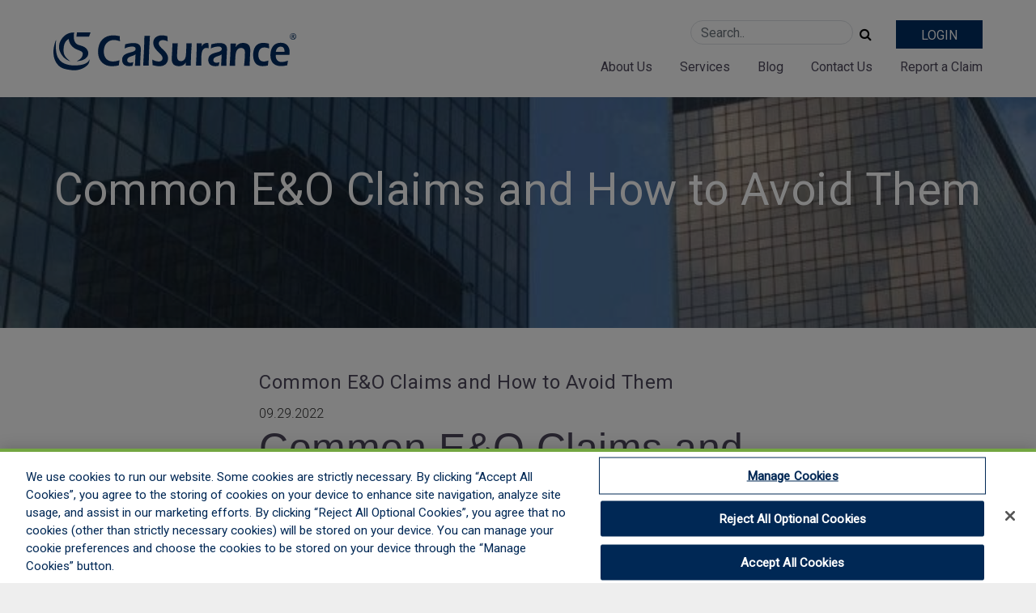

--- FILE ---
content_type: text/html; charset=utf-8
request_url: https://www.calsurance.com/blog/common-eo-claims-and-how-to-avoid-them
body_size: 6849
content:



<!DOCTYPE html>
<html lang="en">
<head>
    <meta charset="utf-8" />
    <meta http-equiv="X-UA-Compatible" content="IE=edge">
    <meta name="viewport" content="width=device-width, initial-scale=1.0" />

            <style>
                .color-filter {
                    filter: invert(11%) sepia(57%) saturate(4007%) hue-rotate(199deg) brightness(90%) contrast(104%);
                }
            </style>
    <!-- Optanon Consent Notice start -->
    <script src="https://cdn.cookielaw.org/scripttemplates/otSDKStub.js" type="text/javascript" charset="UTF-8" data-domain-script="0190e5b9-1015-7299-9f46-55d3d1242b70"></script>
    <script type="text/javascript">
        function OptanonWrapper() { }
    </script>
    <!-- Optanon Consent Notice end -->

    <!-- Set No Indexing page -->
    <!-- The above 3 meta tags *must* come first in the head; any other head content must come *after* these tags -->
    <title>CalSurance Associates | Common E&amp;O Claims and How to Avoid Them</title>

    <!--SEO meta-->
    
    <meta name="title" content="Common E&amp;O Claims and How to Avoid Them">

    <meta name="description" content="CS">

    <meta name="keywords" content="CS">

    <meta name="author" content="Joshua Wels">






    <!-- Dynamic Favicon -->
    <link href="/img/logos/calsurance_favicon/calsurance-favicon.ico" rel="icon" sizes="16x16" type="image/png"></link>

    <!-- Bootstrap -->
    <!--<link rel="stylesheet" href="~/css/bootstrap/bootstrap.min.css">-->


    <link rel="stylesheet" href="/lib/bootstrap/dist/css/bootstrap.min.css">

    <!-- Optional theme -->
    <link rel="stylesheet" href="/css/bootstrap/bootstrap-theme.min.css">

    <!-- Custom css -->
    <link rel="stylesheet" href="/css/style.css">

    <!-- Font Awesome -->
    <link rel="stylesheet" href="/css/font-awesome.min.css">

    <link rel="stylesheet" href="/css/ionicons.min.css">

    <!-- Flexslider -->
    <link rel="stylesheet" href="/css/flexslider.css">

    <!-- Owl -->
    <link rel="stylesheet" href="/css/owl.carousel.css">

    <!-- Magnific Popup -->
    <link rel="stylesheet" href="/css/magnific-popup.css">

    <link rel="stylesheet" href="/css/jquery.fullPage.css">

    <!-- HTML5 shim and Respond.js for IE8 support of HTML5 elements and media queries -->
    <!-- WARNING: Respond.js doesn't work if you view the page via file:// -->
    <!--[if lt IE 9]>
        <script src="https://oss.maxcdn.com/html5shiv/3.7.2/html5shiv.min.js"></script>
        <script src="https://oss.maxcdn.com/respond/1.4.2/respond.min.js"></script>
    <![endif]-->
    <!-- GoogleAnalytics  -->
    <script async src="https://www.googletagmanager.com/gtag/js?id=UA-5144494-21"></script>
    <script>
        window.dataLayer = window.dataLayer || [];
        function gtag() { dataLayer.push(arguments); }
        gtag('js', new Date());

        gtag('config', 'UA-5144494-21');
    </script>
    <script src='https://app.five9.com/consoles/SocialWidget/five9-social-widget.min.js'></script>
</head>
<body>
        <script>
            Five9SocialWidget.addWidget({
                type: 'chat',
                rootUrl: 'https://app.five9.com/consoles/',
                tenant: 'CalSurance',
                title: 'CalSurance',
                profiles: ['CalSurance Chat'],
                showProfiles: true,
                theme: 'flagship.css',
                showEmailButton: true
            });
        </script>

    <!--  loader  -->
    <div id="myloader">
        <span class="loader">
            <img src="/img/logos/calsurance-logo.png" class="normal" alt="logo">
            <img src="/img/logos/calsurance-logo.png" class="retina" alt="logo"> <!--TODO: need a high res version of this-->
        </span>
    </div>

    <!--  Main Wrap  -->
    <div id="main-wrap">
        <!--  Header & Menu  -->
        <header id="header" class="fixed">
            <nav class="navbar navbar-default" role="navigation">
                <!--  Header Logo  -->
                <div id="logo">
                    <a class="navbar-brand" href="/">
                        <img src="/img/logos/calsurance.svg" class="normal" alt="logo">
                        <img src="/img/logos/calsurance.svg" class="retina" alt="logo"> <!--TODO: need a high res version of this-->
                    </a>
                </div>
                <!--  END Header Logo  -->
                <!--  Classic menu, responsive menu Sidemenu  -->
                <div id="sidemenu">
                    


<div class="menu-holder">
    <div class="searcharea d-none d-lg-flex d-md-none">
        <div class="content">
            <div class="input-group">
                <input class="form-control border rounded-pill-left rounded-pill-right" type="search" placeholder="Search.." id="search-input" aria-label="search field">
                <span class="input-group-append">&nbsp;</span>
                <div class="input-group-append dropdown">
                    <button class="rounded-pill-right rounded-pill-left" type="button" id="searchbox" data-toggle="dropdown" aria-haspopup="true" aria-label="search button" data-context="calsurance">
                        <i class="fa fa-search"></i>
                    </button>
                    <div class="dropdown-menu dropdown-menu-right" aria-labelledby="searchbox" id="search-result">
                        <button class="dropdown-item disabled" type="button">Searching...</button>
                    </div>
                </div>

                    <div class="dropdown show dropdown-login">
                        <button class="btn btn-login ml-4" data-toggle="dropdown" id="dropdownLoginLink" data-target="#loginModal">LOGIN</button>
                        <div class="dropdown-menu" aria-labelledby="dropdownLoginLink">
                            <form method="post" action="/blog">
                                <div class="form-group">
                                    <input class="form-control" data-val="true" data-val-required="The Username field is required." id="loginModel_Username" name="loginModel.Username" placeholder="Username" type="text" value="" />
                                    <span class="field-validation-valid text-danger" data-valmsg-for="loginModel.Username" data-valmsg-replace="true"></span>
                                </div>
                                <div class="form-group">
                                    <input class="form-control" data-val="true" data-val-required="The Password field is required." id="loginModel_Password" name="loginModel.Password" placeholder="Password" type="password" />
                                    <span class="field-validation-valid text-danger" data-valmsg-for="loginModel.Password" data-valmsg-replace="true"></span>
                                </div>
                                <div class="login-notice">
                                    <b>Username and Password are given via correspondence for enrollment purposes.</b>
                                    <div class="mt-1">Please contact CalSurance Customer Service for all other inquiries.</div>
                                    <div class="mt-1">800-745-7189 M-F 7am-5pm PST</div>
                                </div>
                                <button type="submit" class="btn btn-login pull-right mb-2 mt-2" id="btnLogin">LOGIN</button>
                                
                            <input name="__RequestVerificationToken" type="hidden" value="CfDJ8OxkRKndpsxAhLl2_ystrqCf2OUJWNa-rsO4aqHUiLipZxd4hgQFfE70IAesaFsua-jhZtSOhOo2OHUWFMHxEcC1ope_wQh8W4vustDminWb_pTKPTWcuE7lniQso0Vm2ntBBhJ0_-xGQbfszF9K0Nw" /></form>
                        </div>
                    </div>
            </div>
        </div>
    </div>
    <ul>
                <li class="submenu">
                    <a href="javascript:void(0)">About Us</a>
                    <ul class="sub-menu">
                            <li>
                                <a class="nav-link" href="/about/calsurance" target="">About CalSurance Associates</a>
                            </li>
                            <li>
                                <a class="nav-link" href="/about/our-team" target="">Our Team</a>
                            </li>
                            <li>
                                <a class="nav-link" href="/about/careers" target="">Careers</a>
                            </li>
                    </ul>
                </li>
                <li class="submenu">
                    <a href="javascript:void(0)">Services</a>
                    <ul class="sub-menu">
                            <li>
                                <a class="nav-link" href="/services/insurance-agents-agencies" target="">Insurance Agents &amp; Agencies</a>
                            </li>
                            <li>
                                <a class="nav-link" href="/services/investment-advisors" target="">Investment Advisors</a>
                            </li>
                            <li>
                                <a class="nav-link" href="/services/securities-broker-dealers" target="">Securities Broker Dealers</a>
                            </li>
                            <li>
                                <a class="nav-link" href="/services/associations-franchisors" target="">Associations &amp; Franchisors</a>
                            </li>
                            <li>
                                <a class="nav-link" href="/services/other-professionals" target="">Other Professionals</a>
                            </li>
                    </ul>
                </li>
                <li>
                    <a class="nav-link" href="/blog/" target="">Blog</a>
                </li>
                <li>
                    <a class="nav-link" href="/contact/" target="">Contact Us</a>
                </li>
                <li>
                    <a class="nav-link" href="/report-a-claim/" target="">Report a Claim</a>
                </li>

    </ul>
    <div class="searcharea d-lg-none d-md-block">
        <div class="content">
            <div class="input-group">
                <input class="form-control border rounded-pill-left rounded-pill-right" type="search" placeholder="Search.." id="search-input-mobile" aria-label="search field">
                <span class="input-group-append">&nbsp;</span>
                <div class="input-group-append dropdown">
                    <button class="rounded-pill-right rounded-pill-left" type="button" id="searchbox-mobile" data-toggle="dropdown" aria-haspopup="true" aria-label="search button" data-context="calsurance">
                        <i class="fa fa-search"></i>
                    </button>
                    <div class="dropdown-menu dropdown-menu-right" aria-labelledby="searchbox" id="search-result-mobile">
                        <button class="dropdown-item disabled" type="button">Searching...</button>
                    </div>
                </div>


            </div>

        </div>
    </div>

        <div class="dropdown show dropdown-login-mobile d-lg-none d-md-block mt-3 mb-5">
            <button class="btn btn-login ml-4" data-toggle="dropdown" id="dropdownLoginLink" data-target="#loginModal">LOGIN</button>
            <div class="dropdown-menu mb-5" aria-labelledby="dropdownLoginLink">
                <form method="post" action="/blog">
                    <div class="form-group">
                        <input class="form-control" data-val="true" data-val-required="The Username field is required." id="loginModel_Username" name="loginModel.Username" placeholder="Username" type="text" value="" />
                        <span class="field-validation-valid text-danger" data-valmsg-for="loginModel.Username" data-valmsg-replace="true"></span>
                    </div>
                    <div class="form-group">
                        <input class="form-control" data-val="true" data-val-required="The Password field is required." id="loginModel_Password" name="loginModel.Password" placeholder="Password" type="password" />
                        <span class="field-validation-valid text-danger" data-valmsg-for="loginModel.Password" data-valmsg-replace="true"></span>
                    </div>
                    <button type="submit" class="btn btn-login pull-right" id="btnLogin">LOGIN</button>
                <input name="__RequestVerificationToken" type="hidden" value="CfDJ8OxkRKndpsxAhLl2_ystrqCf2OUJWNa-rsO4aqHUiLipZxd4hgQFfE70IAesaFsua-jhZtSOhOo2OHUWFMHxEcC1ope_wQh8W4vustDminWb_pTKPTWcuE7lniQso0Vm2ntBBhJ0_-xGQbfszF9K0Nw" /></form>
            </div>
        </div>
</div>

                </div>
                <!--  Classic menu, responsive Menu Sidemenu  -->
                <!--  Button for Responsive Menu Sidemenu  -->
                <div id="menu-responsive-sidemenu">
                    <div class="menu-button">
                        <span class="bar bar-1"></span>
                        <span class="bar bar-2"></span>
                        <span class="bar bar-3"></span>
                    </div>
                </div>
                <!--  END Button for Responsive Menu Sidemenu  -->
            </nav>
        </header>
        <!--  END Header & Menu  -->
        <!--  Page Content, class footer-fixed if footer is fixed  -->
        <div id="page-content" class="footer-fixed">
            
<!--  Slider  -->
<div id="flexslider" class="fullpage-wrap small">
    <ul class="slides">
        <li style="background-image:url('/api/ManagedFile/4322/file/skyscraper.jpg')" aria-label="CS">
            <div class="text text-center">
                <h1 class="white margin-bottom-small">Common E&amp;O Claims and How to Avoid Them</h1>
                <p class="heading white"></p>
            </div>
            <div class="gradient dark"></div>
        </li>
    </ul>
</div>
<!--  END Slider  -->
<div id="post-wrap" class="content-section fullpage-wrap">
    <div class="row justify-content-center padding-onlytop-md content-post no-margin">
        <div class="col-md-6 padding-leftright-null">
            <h2>Common E&amp;O Claims and How to Avoid Them</h2>
            <span class="date">09.29.2022</span>
            <p class="heading full left"><h1>
<span style="font-family: &quot;Arial&quot;,&quot;sans-serif&quot;; mso-fareast-font-family: &quot;Times New Roman&quot;;">Common
E&amp;O Claims and How to Avoid Them<o:p></o:p></span></h1>
<span style="font-family: &quot;Arial&quot;,&quot;sans-serif&quot;; font-size: 11.0pt;">Every
financial advisor, insurance agent, or other financial services professional
should have E&amp;O insurance. E&amp;O, or errors and omissions, protects you
from claims by other people that you either did something you shouldn&#8217;t have
(an error) or didn&#8217;t do something you should have (an omission). As you pay
your E&amp;O insurance bill each month or each year, you may wonder what people
actually get sued for. Here are some of the most common E&amp;O claims and,
perhaps even more importantly, how you can avoid them.<o:p></o:p></span><br>
<h2>
<span style="font-family: &quot;Arial&quot;,&quot;sans-serif&quot;; mso-fareast-font-family: &quot;Times New Roman&quot;;">Poor
Investment Returns<o:p></o:p></span></h2>
<span style="font-family: &quot;Arial&quot;,&quot;sans-serif&quot;; font-size: 11.0pt;">Anyone who
has ever seen a TV commercial or read a magazine ad for a financial product
knows that &#8220;past performance does not indicate future results.&#8221; But that
doesn&#8217;t stop people from suing for poor performance. It&#8217;s pretty common for an
investor to think that they are being shortchanged, especially if the markets
are up or their neighbor is getting better returns than they are.<o:p></o:p></span><br>
<h2>
<span style="font-family: &quot;Arial&quot;,&quot;sans-serif&quot;; mso-fareast-font-family: &quot;Times New Roman&quot;;">Misrepresentation<o:p></o:p></span></h2>
<span style="font-family: &quot;Arial&quot;,&quot;sans-serif&quot;; font-size: 11.0pt;">When a
financial advisor is selling a new type of investment to a client, the client
often hears what they want to hear. This could mean that they don&#8217;t consider
that their returns could vary from the historical performance of a stock, or
that they ignore the risk that an investment could lose money. In the case of
an insurance policy, the client may not hear that certain situations may not be
covered.<o:p></o:p></span><br>
<h2>
<span style="font-family: &quot;Arial&quot;,&quot;sans-serif&quot;; mso-fareast-font-family: &quot;Times New Roman&quot;;">Insufficient
or Inadequate Coverage<o:p></o:p></span></h2>
<span style="font-family: &quot;Arial&quot;,&quot;sans-serif&quot;; font-size: 11.0pt;">Insurance
agents frequently find themselves facing and E&amp;O claim because the client
feels they were not sold adequate coverage for their circumstances. The
challenge of striking a balance between coverage and cost is one that every
agent struggles with, and one that many consumers don&#8217;t understand. The least
expensive policy always seems like a good idea until you have a claim.<o:p></o:p></span><br>
<h2>
<span style="font-family: &quot;Arial&quot;,&quot;sans-serif&quot;; mso-fareast-font-family: &quot;Times New Roman&quot;;">Avoiding
E&amp;O Claims<o:p></o:p></span></h2>
<span style="font-family: &quot;Arial&quot;,&quot;sans-serif&quot;; font-size: 11.0pt;">The three
most important steps you can take to avoid an E&amp;O claim are: document,
document, document. Write down everything you discuss with your clients,
whether that conversation is held in person, on the phone, or via email. Keep a
copy of your notes in the client&#8217;s file, whether that is on paper or
electronic.<o:p></o:p></span><br>
<span style="font-family: &quot;Arial&quot;,&quot;sans-serif&quot;; font-size: 11.0pt;"><br></span>
<span style="font-family: &quot;Arial&quot;,&quot;sans-serif&quot;; font-size: 11.0pt;">When you
present or describe new products to a client, make sure you explain both the
advantages and disadvantages clearly. It&#8217;s tempting to hand over a prospectus
that you know the client won&#8217;t read, but that practice could come back to bite
you. Outline the most important points and make sure the client understands
them.<o:p></o:p></span><br>
<span style="font-family: &quot;Arial&quot;,&quot;sans-serif&quot;; font-size: 11.0pt;"><br></span>
<span style="font-family: &quot;Arial&quot;,&quot;sans-serif&quot;; font-size: 11.0pt;">If you are
recommending a product to a client and they decline to purchase it, it can be a
good idea to have them sign a disclaimer. The disclaimer should describe the
product and your rationale for recommending it, and indicate that the client
declined to purchase it. Keep the signed disclaimer in the client&#8217;s file. This
is particularly important for things like long-term care insurance. In this
case, the client may feel that the coverage is not worth the cost. Years later,
the client could be confined to a nursing home, paying thousands of dollars a
month out of their savings. The client&#8217;s children may come to you to ask why
you never sold them long-term care insurance to protect the children&#8217;s
inheritance. If you can show them the signed disclaimer, you may be able to
head off an E&amp;O claim.<o:p></o:p></span><br>
<h2>
<span style="font-family: &quot;Arial&quot;,&quot;sans-serif&quot;; mso-fareast-font-family: &quot;Times New Roman&quot;;">You
Can Win in Court and Still Lose<o:p></o:p></span></h2>
<span style="font-family: &quot;Arial&quot;,&quot;sans-serif&quot;; font-size: 11.0pt;">Even if you
explain and document everything, you could still be sued. If that happens, you
may very well prevail in court, especially if you&#8217;ve followed the above steps
to protect yourself. But even if a judge finds in your favor, you will still
have spent the time and money necessary to defend yourself. Your E&amp;O policy
may protect you here as well, as most policies will cover defense costs.<o:p></o:p></span><br>
<span style="font-family: &quot;Arial&quot;,&quot;sans-serif&quot;; font-size: 11.0pt;">When it
comes to protecting yourself against E&amp;O claims, the best defense is a good
offense. Carefully explaining your recommendations, documenting all your
conversations, and maintaining good client records will go a long way toward
preventing claims on your errors and omissions insurance.<o:p></o:p></span><br>
<div class="MsoNormal">
<span style="font-family: &quot;Century Gothic&quot;,&quot;sans-serif&quot;; font-size: 9.0pt; mso-bidi-font-family: Arial;"><br></span></div>
<div class="MsoNormal">
<span style="font-family: &quot;Century Gothic&quot;,&quot;sans-serif&quot;; font-size: 9.0pt; mso-bidi-font-family: Arial;">All information provided in this blog is for
informational purposes only. The sources used are presumed accurate. CalSurance
Associates, Brown &amp; Brown Program Insurance Services, Inc. and Brown &amp;
Brown, Inc. will not be liable for any errors, omissions, losses, injuries or
damages arising from its display or use and will not assume responsibility for
any misguided information. No guarantees are implied.</span><span style="font-family: &quot;Century Gothic&quot;,&quot;sans-serif&quot;; font-size: 11.0pt; mso-bidi-font-family: Arial; mso-fareast-font-family: Calibri; mso-fareast-theme-font: minor-latin;"><o:p></o:p></span></div>
<br>
<div style='clear: both;'></div></p>
        </div>
    </div>
    <!--  Post Meta  -->
    <div class="row no-margin justify-content-center">
        <div class="col-md-6 padding-leftright-null">
            <div id="post-meta">

                <span class="author">
                    Written by <em>
 CS                     </em>
                </span>
                <span class="info">Published <em>September 2022</em></span>
            </div>
        </div>
    </div>
    <!--  END Post Meta  -->
    <!--  Share Btn  -->
    <div id="share">
        <a class="share-btn">
            <i class="material-icons">share</i>
        </a>
        <div class="share-icons" style="display:none">
            <a href="https://twitter.com/share?url=https://www.calsurance.com/blog/common-eo-claims-and-how-to-avoid-them&text=Common E&amp;O Claims and How to Avoid Them&via=CalSurance" target="_blank" class="share-twitter">
                <i class="fa fa-twitter" aria-hidden="true"></i>
            </a>
            <a href="https://www.linkedin.com/sharing/share-offsite?url=https://www.calsurance.com/blog/common-eo-claims-and-how-to-avoid-them&title=Common E&amp;O Claims and How to Avoid Them&source=https://www.linkedin.com/company/calsurance-associates/" target="_blank" class="share-linkedin">
                <i class="fa fa-linkedin" aria-hidden="true"></i>
            </a>
            <a href="/cdn-cgi/l/email-protection#[base64]" target="_blank" class="share-mail">
                <i class="fa fa-envelope" aria-hidden="true"></i>
            </a>
        </div>
    </div>
    <!--  END Share Btn  -->
</div>


        </div>
        <!--  END Page Content, class footer-fixed if footer is fixed  -->
        <!--  Footer. Class fixed for fixed footer  -->
        <footer class="fixed">
            <div class="row">
                <div class="col-sm-12 col-md-4">
                    <div class="logo">
                        <a href="/">
                            <img src="/img/logos/calsurance_white.svg" class="normal" alt="logo">
                            <img src="/img/logos/calsurance_white.svg" class="retina" alt="logo"> <!--TODO: need high res version for retina-->
                        </a>
                    </div>
                    <p class="grey-light"></p>
                </div>
                <div class="col-xs-6 col-sm-3 col-md-2">
                    <h6 class="heading white margin-bottom-extrasmall">Information</h6>
                    <ul class="sitemap">
                        <li><a href="https://www.bbinsurance.com/privacy-statement/">Privacy</a></li>
                        <li><a href="https://www.bbinsurance.com/legal-notices/">Legal</a></li>
                        <li><a href="/about/licensing">Licensing</a></li>
                    </ul>
                </div>
                <div class="col-xs-6 col-sm-3 col-md-2">
                    <h6 class="heading white margin-bottom-extrasmall">Social</h6>
                    <ul class="sitemap">
                        <li><a href="https://www.linkedin.com/company/calsurance-associates/" target="_blank">Linkedin</a></li>
                        <li><a href="https://twitter.com/CalSurance" target="_blank">Twitter</a></li>
                    </ul>
                </div>
                <div class="col-xs-12 col-sm-6 col-md-4">
                    <h6 class="heading white margin-bottom-extrasmall">Contact Us</h6>
                    <ul class="sitemap">
                            <li>Phone <a href="tel:8007457189">(800) 745-7189</a></li>
                        <li>
                            <a id="footer-address" href="">
                                681 S Parker St #300 <br>Orange, CA 92868
                            </a>
                        </li>
                    </ul>
                </div>
            </div>
            <div class="copy col-md-12 padding-left-null">
                &copy; 2026 - CalSurance Associates, A division of Brown &amp; Brown Program Insurance Services, Inc. All Rights Reserved.
                <a href="#main-wrap" class="anchor" id="backtotop">Back to top</a>
            </div>
        </footer>

        <!--  END Footer. Class fixed for fixed footer  -->

    </div>
    <!--  Main Wrap  -->
    <!-- jQuery (necessary for Bootstrap's JavaScript plugins) -->
    <script data-cfasync="false" src="/cdn-cgi/scripts/5c5dd728/cloudflare-static/email-decode.min.js"></script><script src="/js/jquery.min.js"></script>
    <!-- All js library -->
    <!--<script src="~/js/bootstrap/bootstrap.min.js"></script> -->
    <script src="/lib/bootstrap/dist/js/bootstrap.min.js"></script>
    <script src="/js/jquery.flexslider-min.js"></script>
    <script src="/js/jquery.fullPage.min.js"></script>
    <script src="/js/owl.carousel.min.js"></script>
    <script src="/js/isotope.min.js"></script>
    <script src="/js/jquery.magnific-popup.min.js"></script>
    <script async defer src="https://maps.googleapis.com/maps/api/js?key=AIzaSyBkJu3x_m9McO62xR828zwX0k-0tD5OetA" type="text/javascript"></script>
    <script src="/js/jquery.scrollTo.min.js"></script>
    <script src="/js/smooth.scroll.min.js"></script>
    <script src="/js/jquery.appear.js"></script>
    <script src="/js/jquery.countTo.js"></script>
    <script src="/js/jquery.scrolly.js"></script>
    <script src="/js/plugins-scroll.js"></script>
    <script src="/js/imagesloaded.min.js"></script>
    <script src="/js/pace.min.js"></script>
    <script src="/js/main.js"></script>
    <script src="https://cdnjs.cloudflare.com/ajax/libs/jquery-validate/1.19.1/jquery.validate.min.js"></script>
    <script src="https://cdnjs.cloudflare.com/ajax/libs/jquery-validation-unobtrusive/3.2.11/jquery.validate.unobtrusive.min.js"></script>

    <!--Set site context variable in the view-->
    <script>

        var siteContext = 'calsurance';
        $('input[name="siteContext"][value="' + siteContext + '"]').prop('checked', true);

    </script>

</body>
</html>


--- FILE ---
content_type: text/css
request_url: https://www.calsurance.com/css/style.css
body_size: 49279
content:
@charset "UTF-8";
/*-------------------------------------------------
=  Table of Css

1.Reset
2.General
3.Main Settings
4.Main Navigation
5.FullPage
6.Main content
7.Blog Page
8.Navigation
9.Page
10.Post
11.Project
12.Contact Form
13.Footer
14.Elements
15.Loader
16.Magnific popup
17.OWL
18.Animations

-------------------------------------------------*/
/*-------------------------------------------------
=  Import Google Fonts */
@import 'https://fonts.googleapis.com/css?family=Roboto:400,300,300italic,400italic';
@import url("https://fonts.googleapis.com/css?family=Trirong:300,300i,400,400i");
@import 'https://fonts.googleapis.com/icon?family=Material+Icons';
/*-------------------------------------------------*/
/*-------------------------------------------------*/
/* =  1.Reset
/*-------------------------------------------------*/
html, body, div, span, applet, object, iframe, h1, h2, h3, h4, h5, h6, p, blockquote, pre, a, abbr, acronym, address, big, cite, code, del, dfn, em, img, ins, kbd, q, s, samp, small, strike, strong, sub, sup, tt, var, b, u, i, center, dl, dt, dd, ol, ul, li, fieldset, form, label, legend, table, caption, tbody, tfoot, thead, tr, th, td, article, aside, canvas, details, embed, figure, figcaption, footer, header, hgroup, menu, nav, output, ruby, section, summary, time, mark, audio, video {
    margin: 0;
    padding: 0;
    border: 0;
    font-size: 100%;
    font: inherit;
    vertical-align: baseline;
}

article, aside, details, figcaption, figure, footer, header, hgroup, menu, nav, section {
    display: block;
}

body {
    line-height: 1;
}

ol, ul {
    list-style: none;
}

blockquote, q {
    quotes: none;
}

blockquote, q {
    quotes: none;
}

    blockquote:before, blockquote:after, q:before, q:after {
        content: '';
        content: none;
    }

table {
    border-collapse: collapse;
    border-spacing: 0;
}

a:focus {
    text-decoration: none;
}

/*-------------------------------------------------*/
/* =  2.General
/*-------------------------------------------------*/
body {
    font: 100% "Roboto", sans-serif;
    color: #4e495c;
    background-color: #EEEEEE;
}

* {
    text-rendering: optimizeLegibility;
}

h1, h2, h3, h4, h5, h6 {
    font: 100% "Roboto", sans-serif;
    color: #4e495c;
    letter-spacing: 0.5px;
}

    h1.title, h2.title, h3.title, h4.title, h5.title, h6.title {
        color: #2d2d2d;
        text-transform: uppercase;
        position: relative;
        letter-spacing: 0;
        font-size: 16px;
        line-height: 32px;
        font-weight: 100;
    }

        h1.title:after, h2.title:after, h3.title:after, h4.title:after, h5.title:after, h6.title:after {
            border-bottom: 2px solid #002E62;
            position: absolute;
            content: '';
            display: block;
            margin: 0 auto;
            left: 0;
            right: 0;
            width: 50px;
            margin: 18px auto 18px auto;
        }

        h1.title.left:after, h2.title.left:after, h3.title.left:after, h4.title.left:after, h5.title.left:after, h6.title.left:after {
            margin: 18px 0;
        }

        h1.title.right:after, h2.title.right:after, h3.title.right:after, h4.title.right:after, h5.title.right:after, h6.title.right:after {
            margin: 18px 0;
            left: inherit;
        }

h1 {
    font-size: 50px;
}

    h1.heading {
        color: #2d2d2d;
        font-family: "Roboto", sans-serif;
        font-size: 18px !important;
        line-height: 40px !important;
        letter-spacing: 0;
        max-width: 800px;
        margin: 0 auto;
    }

        h1.heading.max {
            max-width: 1000px;
        }

        h1.heading.left {
            margin-left: 0;
        }

        h1.heading.right {
            margin-right: 0;
        }

@media screen and (max-width: 480px) {
    h1.heading {
        font-size: 14px !important;
        line-height: 24px !important;
    }
}

h1.medium {
    font-size: 38px !important;
    line-height: 48px !important;
}

@media screen and (max-width: 480px) {
    h1.medium {
        font-size: 24px;
        line-height: 34px;
    }
}

@media screen and (max-width: 320px) {
    h1.medium {
        font-size: 20px;
        line-height: 30px;
    }
}

h1.big {
    font-size: 60px;
    line-height: 64px;
}

@media screen and (max-width: 480px) {
    h1.big {
        font-size: 40px;
        line-height: 56px;
    }
}

h1.small, h2.small {
    font-size: 24px;
    line-height: 36px;
    font-family: "Roboto", sans-serif;
    color: #2d2d2d;
    font-weight: 100;
}

    h1.small strong, h1.small b, h2.small strong, h2.small b {
        color: #002E62;
        font-weight: 400;
    }

h1 i, h2 i {
    font-family: "Trirong", serif;
    font-style: italic;
    font-weight: 400;
    margin: 0 6px;
    color: white;
    padding: 0 5px;
    position: relative;
    display: inline-block;
}

    h1 i:after, h2 i:after {
        content: "";
        position: absolute;
        top: 7px;
        left: 0;
        width: 100%;
        height: 23px;
        background-color: #002E62;
        z-index: -1;
        -webkit-transition: background-color .4s ease;
        -o-transition: background-color .4s ease;
        transition: background-color .4s ease;
    }

    h1 i:hover:after, h2 i:hover:after {
        background-color: #2d2d2d;
        -webkit-transition: background-color .4s ease;
        -o-transition: background-color .4s ease;
        transition: background-color .4s ease;
    }

    h1 i.simple, h2 i.simple {
        padding: 0;
        margin: 0;
    }

        h1 i.simple:after, h1 i.simple:before, h2 i.simple:after, h2 i.simple:before {
            display: none;
        }

h1 span.data, h2 span.data {
    color: #4e495c;
}

h2 {
    font-size: 40px;
}

    h2.big {
        font-size: 60px;
        line-height: 64px;
        font-family: "Roboto", sans-serif;
        margin-bottom: 50px;
        font-weight: 100;
    }

@media screen and (max-width: 480px) {
    h2.big {
        font-size: 40px;
        line-height: 56px;
    }
}

h2.big span {
    color: #2d2d2d;
}

h2.medium {
    font-size: 45px;
}

h2.sm {
    font-size: 35px;
}

h3 {
    font-size: 24px;
    line-height: 34px;
}

    h3.big {
        font-size: 38px !important;
        line-height: 48px !important;
    }

    h3.small {
        font-size: 18px;
        line-height: 28px;
        font-family: "Roboto", sans-serif;
        color: #2d2d2d;
        font-weight: 100;
    }

        h3.small strong, h3.small b {
            color: #002E62;
            font-weight: 400;
        }

h4 {
    font-size: 18px;
}

    h4.big {
        color: #2d2d2d;
        font-family: "Roboto", sans-serif;
        font-size: 24px !important;
        line-height: 34px !important;
        letter-spacing: 0;
        margin: 0 auto;
    }

    h4.small {
        color: #2d2d2d;
        text-transform: uppercase;
        position: relative;
        letter-spacing: 0;
        font-size: 16px;
        line-height: 32px;
        font-weight: 100;
    }

h5 {
    font-size: 16px;
}

h6 {
    font-size: 14px;
}

    h6.medium {
        font-size: 16px;
        line-height: 26px;
        text-transform: uppercase;
    }

    h6.small {
        font-size: 16px;
        line-height: 22px;
        letter-spacing: 2px;
    }

    h6.heading {
        color: #2d2d2d;
        font-family: "Roboto", sans-serif;
        font-size: 16px;
        line-height: 26px;
        letter-spacing: 0;
    }

a {
    color: #002E62;
    text-decoration: none;
    -webkit-transition: color .4s ease;
    -o-transition: color .4s ease;
    transition: color .4s ease;
}

    a:focus, a:active, a:visited {
        outline: none;
        border-color: #80bdff;
        box-shadow: 0 0 0 0.1rem rgba(128,189,255,.75);
    }

    a:hover {
        text-decoration: none;
        color: #4e495c;
        -webkit-transition: color .4s ease;
        -o-transition: color .4s ease;
        transition: color .4s ease;
    }

    a.simple {
        text-decoration: none;
    }

        a.simple:hover {
            text-decoration: underline;
        }

    a.btn {
        padding: 0;
        padding-right: 30px;
        padding-left: 30px;
        height: 55px;
        line-height: 53px;
        text-align: center;
        font-size: 12px;
        letter-spacing: 1px;
        font-family: "Roboto", sans-serif;
        text-transform: uppercase;
        display: inline-block;
        overflow: hidden;
        outline: none;
        border: 2px solid #4e495c;
        border-radius: 0;
        font-weight: bold;
        color: #4e495c;
        position: relative;
        margin-right: 10px;
        margin-left: 10px;
        margin-bottom: 35px;
        text-decoration: none !important;
        -webkit-transition: all .4s ease;
        -o-transition: all .4s ease;
        transition: all .4s ease;
    }

.content-section .text {
    padding: 50px;
}

@media screen and (max-width: 991px) {
    a.btn {
        margin-bottom: 0px;
    }

    .address-section {
        overflow-wrap: break-word;
    }

    .address-section .text {
        padding: 50px 10px 50px 50px;
    }
}

a.btn:hover {
    background-color: #002E62;
    color: white !important;
    border-color: transparent;
    -webkit-transition: all .4s ease;
    -o-transition: all .4s ease;
    transition: all .4s ease;
}

a.btn-alt, .btn-alt {
    padding: 0;
    padding-right: 30px;
    padding-left: 30px;
    height: 55px;
    line-height: 53px;
    text-align: center;
    font-size: 12px;
    letter-spacing: 1px;
    font-family: "Roboto", sans-serif;
    text-transform: uppercase;
    display: inline-block;
    overflow: hidden;
    outline: none;
    border-radius: 2px;
    font-weight: 100;
    color: white;
    position: relative;
    margin-right: 10px;
    margin-left: 10px;
    margin-bottom: 35px;
    text-decoration: none !important;
    -webkit-transition: all .4s ease;
    -o-transition: all .4s ease;
    transition: all .4s ease;
    background-color: #002E62;
}

@media screen and (max-width: 991px) {
    a.btn-alt, .btn-alt {
        margin-bottom: 0px;
    }
}

a.btn-alt:hover, .btn-alt:hover {
    background-color: #4e495c;
    color: white !important;
    -webkit-transition: all .4s ease;
    -o-transition: all .4s ease;
    transition: all .4s ease;
}

a.btn-alt.shadow, .btn-alt.shadow {
    -webkit-box-shadow: 0 6px 30px 0 rgba(0, 0, 0, 0.2);
    box-shadow: 0 6px 30px 0 rgba(0, 0, 0, 0.2);
}

a.btn-alt.no-margin-bottom, .btn-alt.no-margin-bottom {
    margin-bottom: 0;
}

a.btn-alt.small, .btn-alt.small {
    height: 40px;
    line-height: 42px;
    background-color: transparent;
    border: 1px solid #002E62;
    color: #002E62;
    -webkit-transition: all .4s ease;
    -o-transition: all .4s ease;
    transition: all .4s ease;
    font-size: 12px;
}

    a.btn-alt.small:hover, .btn-alt.small:hover {
        background-color: #002E62;
        color: white;
        -webkit-transform: all .4s ease;
        -ms-transform: all .4s ease;
        transform: all .4s ease;
    }

    a.btn-alt.small.white, .btn-alt.small.white {
        border: 1px solid white;
    }

        a.btn-alt.small.white:hover, .btn-alt.small.white:hover {
            background-color: white;
            color: #002E62 !important;
        }

        a.btn-alt.small.white.active, .btn-alt.small.white.active {
            background-color: white;
            color: #002E62 !important;
        }

            a.btn-alt.small.white.active:hover, .btn-alt.small.white.active:hover {
                background-color: transparent;
                color: white !important;
            }

    a.btn-alt.small.active, .btn-alt.small.active {
        background-color: #002E62;
        color: white;
    }

        a.btn-alt.small.active:hover, .btn-alt.small.active:hover {
            background-color: white;
            color: #002E62 !important;
        }

    a.btn-alt.small.activetwo, .btn-alt.small.activetwo {
        background-color: #002E62;
        color: white;
    }

        a.btn-alt.small.activetwo:hover, .btn-alt.small.activetwo:hover {
            border-color: white;
            background-color: white;
            color: #002E62 !important;
        }

a.btn-alt.medium, .btn-alt.medium {
    height: 50px;
    line-height: 50px;
    text-transform: none;
    font-weight: 400;
    text-rendering: geometricPrecision;
    background-color: transparent;
    border: 1px solid #002E62;
    color: #002E62;
    -webkit-transition: all .4s ease;
    -o-transition: all .4s ease;
    transition: all .4s ease;
    border-radius: 50px;
    font-size: 13px;
    text-transform: uppercase;
}

    a.btn-alt.medium:hover, .btn-alt.medium:hover {
        background-color: #002E62;
        color: white;
        -webkit-transform: all .4s ease;
        -ms-transform: all .4s ease;
        transform: all .4s ease;
    }

    a.btn-alt.medium.white, .btn-alt.medium.white {
        border: 1px solid white;
    }

        a.btn-alt.medium.white:hover, .btn-alt.medium.white:hover {
            background-color: white;
            color: #002E62 !important;
        }

    a.btn-alt.medium.active, .btn-alt.medium.active {
        background-color: #002E62;
        color: white;
    }

        a.btn-alt.medium.active:hover, .btn-alt.medium.active:hover {
            background-color: white;
            color: #002E62 !important;
        }

    a.btn-alt.medium.activetwo, .btn-alt.medium.activetwo {
        background-color: #002E62;
        color: white;
    }

        a.btn-alt.medium.activetwo:hover, .btn-alt.medium.activetwo:hover {
            border-color: white;
            background-color: white;
            color: #002E62 !important;
        }

a.btn-alt i {
    margin-right: 8px;
}

a.btn-pro {
    font-size: 16px;
    line-height: 16px;
    color: #002E62;
    font-weight: 400;
    text-decoration: none;
    position: relative;
    text-transform: uppercase;
}

    a.btn-pro:after {
        content: "\f30f";
        font-family: "Ionicons";
        position: absolute;
        display: block;
        position: absolute;
        right: -20px;
        top: 5px;
        -webkit-transition: right .4s ease;
        -o-transition: right .4s ease;
        transition: right .4s ease;
    }

    a.btn-pro:hover:after {
        right: -25px;
        -webkit-transition: right .4s ease;
        -o-transition: right .4s ease;
        transition: right .4s ease;
    }

    a.btn-pro.simple {
        -webkit-transition: all .4s ease;
        -o-transition: all .4s ease;
        transition: all .4s ease;
    }

        a.btn-pro.simple:after {
            content: none;
        }

        a.btn-pro.simple:hover {
            margin-left: 18px;
            -webkit-transition: all .4s ease;
            -o-transition: all .4s ease;
            transition: all .4s ease;
        }

a.btn-simple {
    font-size: 16px;
    line-height: 16px;
    color: #002E62;
    font-weight: 400;
    text-decoration: none;
    position: relative;
    text-transform: uppercase;
    -webkit-transition: color .4s ease;
    -o-transition: color .4s ease;
    transition: color .4s ease;
    z-index: 2;
}

    a.btn-simple:before {
        content: '';
        background-color: #002E62;
        border-radius: 2px;
        position: absolute;
        top: -1px;
        bottom: 0;
        left: -5px;
        width: 0%;
        z-index: -1;
        -webkit-transition: all ease .4s;
        -o-transition: all ease .4s;
        transition: all ease .4s;
    }

    a.btn-simple:hover {
        color: white;
        padding-left: 5px;
        -webkit-transition: all .2s ease;
        -o-transition: all .2s ease;
        transition: all .2s ease;
    }

        a.btn-simple:hover:before {
            width: calc(100% + 15px);
            -webkit-transition: all ease .4s;
            -o-transition: all ease .4s;
            transition: all ease .4s;
        }

a#open-filters {
    -webkit-transition: all .4s ease;
    -o-transition: all .4s ease;
    transition: all .4s ease;
    text-decoration: none;
}

    a#open-filters:hover {
        text-decoration: none;
        color: #002E62 !important;
        -webkit-transition: all .4s ease;
        -o-transition: all .4s ease;
        transition: all .4s ease;
    }

.content-section div, .managed-page-content div {
    font-family: "Roboto", sans-serif;
    color: #2d2d2d;
    font-size: 16px;
    line-height: 24px;
    font-weight: 300;
}

p {
    font-family: "Roboto", sans-serif;
    color: #2d2d2d;
    font-size: 16px;
    line-height: 24px;
    margin-bottom: 16px;
    font-weight: 300;
}

    p.heading {
        color: #2d2d2d;
        font-family: "Roboto", sans-serif;
        font-size: 16px;
        line-height: 26px;
        max-width: 600px;
        letter-spacing: 0;
        margin: 0 auto;
    }

        p.heading.full {
            max-width: 1500px;
        }

        p.heading.max {
            max-width: 1000px;
        }

        p.heading.left {
            margin-left: 0;
        }

        p.heading.right {
            margin-right: 0;
        }

    p b, p strong {
        font-weight: bold;
        color: #4e495c;
    }

    p a {
        text-decoration: none;
    }

    p.light {
        font-weight: 100;
    }

.color-dark {
    color: #4e495c;
}

.underline {
    border-bottom: 3px solid #fcfcfc;
    -webkit-box-shadow: inset 0 -3px 0 #fcfcfc;
    box-shadow: inset 0 -3px 0 #fcfcfc;
}

.light-background {
    background-color: #fcfcfc !important;
}

.color-background {
    background-color: #002E62;
}

    .color-background p {
        color: #d1d2d3;
    }

.dark-background {
    background-color: #444 !important;
}

.black-background {
    background-color: #222;
}

.grey-background {
    background-color: #F6F6F6 !important;
}

.darkgrey-background {
    background-color: #A0A2A4 !important;
}

.body-background {
    background-color: #EEEEEE !important;
}

.section-bordertop {
    border-top: 1px solid #fcfcfc;
}

button {
    background: none;
    border: none;
    outline: inherit;
}

i {
    font-style: italic;
    font-family: "Roboto", sans-serif;
}

    i.service {
        display: block;
        font-size: 40px;
        margin-bottom: 18px;
        -webkit-transition: color .4s ease;
        -o-transition: color .4s ease;
        transition: color .4s ease;
    }

        i.service.big {
            font-size: 50px;
        }

        i.service.material {
            -webkit-box-shadow: 0 6px 16px 0 rgba(0, 0, 0, 0.2);
            box-shadow: 0 6px 16px 0 rgba(0, 0, 0, 0.2);
            width: 60px;
            height: 60px;
            border-radius: 10px;
            font-size: 30px;
            line-height: 60px;
            text-align: center;
            color: #002E62;
            display: inline-block;
        }

            i.service.material.left {
                float: left;
            }

        i.service.left {
            float: left;
        }

        i.service:hover {
            color: #002E62;
            -webkit-transition: color .4s ease;
            -o-transition: color .4s ease;
            transition: color .4s ease;
        }

b, strong {
    font-weight: bold;
}

dl {
    margin: 25px 0;
    font-family: "Roboto", sans-serif;
    font-size: 14px;
    line-height: 24px;
}

    dl dt {
        text-transform: uppercase;
        letter-spacing: 2px;
        font-family: "Roboto", sans-serif;
        font-size: 12px;
        line-height: 22px;
    }

    dl dd {
        border-left: 2px solid #002E62;
        font-family: "Trirong", serif;
        padding-left: 20px;
        margin-bottom: 10px;
        font-style: italic;
        letter-spacing: 1px;
    }

ol {
    list-style: decimal;
    padding-left: 28px;
    font-family: "Roboto", sans-serif;
    color: #2d2d2d;
    font-size: 14px;
    line-height: 24px;
    letter-spacing: 1px;
    font-weight: 100;
    margin: 25px 0 25px 15px;
}

ul li.border {
    border-bottom: 1px solid #c2c3c4;
}

mark {
    background: #002E62;
    color: white;
    padding: 0 6px;
}

pre {
    padding: 25px;
    background: #fcfcfc;
    overflow: hidden;
    border-radius: 0;
    font-family: "Roboto", sans-serif;
    font-size: 14px;
    line-height: 24px;
    letter-spacing: 1px;
    color: #4e495c;
    margin: 25px 0;
}

code {
    color: #002E62;
    background-color: #fcfcfc;
}

blockquote, q {
    display: block;
    quotes: none;
    position: relative;
    font-size: 16px;
    line-height: 26px;
    letter-spacing: 2px;
    color: white;
    padding: 25px;
    font-family: "Trirong", serif;
    background-color: #002E62;
    text-rendering: geometricPrecision;
    margin: 25px 0;
}

    blockquote.heading, q.heading {
        color: #2d2d2d;
        font-family: "Roboto", sans-serif;
        font-size: 16px;
        line-height: 26px;
        letter-spacing: 0;
        background-color: transparent;
        margin: 0;
        padding-left: 80px;
    }

@media screen and (max-width: 1199px) {
    blockquote.heading, q.heading {
        padding-top: 60px;
    }
}

@media screen and (max-width: 991px) {
    blockquote.heading, q.heading {
        padding-top: 80px;
        padding-bottom: 50px;
    }
}

@media screen and (max-width: 480px) {
    blockquote.heading, q.heading {
        padding-left: 7px;
        padding-top: 100px;
        font-size: 14px;
        line-height: 24px;
    }
}

blockquote.heading:before, q.heading:before {
    content: "“";
    font-size: 140px;
    line-height: 57px;
    position: absolute;
    left: 2px;
    color: white;
    right: 0;
    display: inline-block;
}

@media screen and (max-width: 480px) {
    blockquote.heading:before, q.heading:before {
        top: 90px;
    }
}

blockquote.heading.post, q.heading.post {
    background-color: #002E62;
    color: white;
    padding: 75px 50px 50px 120px;
    margin: 36px 0;
    -webkit-box-shadow: 0 6px 30px 0 rgba(0, 0, 0, 0.2);
    box-shadow: 0 6px 30px 0 rgba(0, 0, 0, 0.2);
}

@media screen and (max-width: 600px) {
    blockquote.heading.post, q.heading.post {
        padding: 100px 50px 50px 60px;
    }
}

@media screen and (max-width: 480px) {
    blockquote.heading.post, q.heading.post {
        padding: 75px 25px 25px 30px;
    }
}

blockquote.heading.post:before, q.heading.post:before {
    line-height: 85px;
    left: 55px;
}

@media screen and (max-width: 600px) {
    blockquote.heading.post:before, q.heading.post:before {
        top: 75px;
    }
}

@media screen and (max-width: 480px) {
    blockquote.heading.post:before, q.heading.post:before {
        top: 55px;
        left: 25px;
    }
}

textarea {
    resize: none;
}

.popup-youtube, .popup-vimeo {
    position: relative;
    display: block;
    overflow: hidden;
}

    .popup-youtube.simple, .popup-vimeo.simple {
        padding: 0;
        padding-right: 30px;
        padding-left: 30px;
        height: 55px;
        line-height: 53px;
        text-align: center;
        font-size: 12px;
        letter-spacing: 1px;
        font-family: "Roboto", sans-serif;
        text-transform: uppercase;
        display: inline-block;
        overflow: hidden;
        outline: none;
        border-radius: 0;
        font-weight: bold;
        color: white;
        position: relative;
        margin-right: 10px;
        margin-left: 10px;
        margin-bottom: 35px;
        text-decoration: none !important;
        -webkit-transition: all .4s ease;
        -o-transition: all .4s ease;
        transition: all .4s ease;
        background-color: #002E62;
    }

        .popup-youtube.simple:before, .popup-vimeo.simple:before {
            display: none;
        }

@media screen and (max-width: 991px) {
    .popup-youtube.simple, .popup-vimeo.simple {
        margin-bottom: 0px;
    }
}

.popup-youtube.simple:hover, .popup-vimeo.simple:hover {
    background-color: #4e495c;
    color: white !important;
    -webkit-transition: all .4s ease;
    -o-transition: all .4s ease;
    transition: all .4s ease;
}

.popup-youtube.simple.no-margin-bottom, .popup-vimeo.simple.no-margin-bottom {
    margin-bottom: 0;
}

.popup-youtube.simple.small, .popup-vimeo.simple.small {
    height: 40px;
    line-height: 38px;
    text-transform: none;
    font-weight: 600;
    text-rendering: geometricPrecision;
    background-color: transparent;
    border: 1px solid #002E62;
    color: #002E62;
    -webkit-transition: all .4s ease;
    -o-transition: all .4s ease;
    transition: all .4s ease;
    border-radius: 40px;
    font-size: 12px;
}

    .popup-youtube.simple.small:hover, .popup-vimeo.simple.small:hover {
        background-color: #002E62;
        color: white;
        -webkit-transform: all .4s ease;
        -ms-transform: all .4s ease;
        transform: all .4s ease;
    }

    .popup-youtube.simple.small.white, .popup-vimeo.simple.small.white {
        border: 1px solid white;
    }

        .popup-youtube.simple.small.white:hover, .popup-vimeo.simple.small.white:hover {
            background-color: white;
            color: #002E62 !important;
        }

        .popup-youtube.simple.small.white.active, .popup-vimeo.simple.small.white.active {
            background-color: white;
            color: #002E62 !important;
        }

            .popup-youtube.simple.small.white.active:hover, .popup-vimeo.simple.small.white.active:hover {
                background-color: transparent;
                color: white !important;
            }

    .popup-youtube.simple.small.active, .popup-vimeo.simple.small.active {
        background-color: #002E62;
        color: white;
    }

        .popup-youtube.simple.small.active:hover, .popup-vimeo.simple.small.active:hover {
            background-color: transparent;
            color: #002E62 !important;
        }

    .popup-youtube.simple.small.activetwo, .popup-vimeo.simple.small.activetwo {
        background-color: #002E62;
        color: white;
    }

        .popup-youtube.simple.small.activetwo:hover, .popup-vimeo.simple.small.activetwo:hover {
            border-color: white;
            background-color: white;
            color: #002E62 !important;
        }

.popup-youtube.simple.medium, .popup-vimeo.simple.medium {
    height: 50px;
    line-height: 48px;
    text-transform: none;
    font-weight: 600;
    text-rendering: geometricPrecision;
    background-color: transparent;
    border: 1px solid #002E62;
    color: #002E62;
    -webkit-transition: all .4s ease;
    -o-transition: all .4s ease;
    transition: all .4s ease;
    border-radius: 50px;
    font-size: 13px;
}

    .popup-youtube.simple.medium:hover, .popup-vimeo.simple.medium:hover {
        background-color: #002E62;
        color: white;
        -webkit-transform: all .4s ease;
        -ms-transform: all .4s ease;
        transform: all .4s ease;
    }

    .popup-youtube.simple.medium.white, .popup-vimeo.simple.medium.white {
        border: 1px solid white;
    }

        .popup-youtube.simple.medium.white:hover, .popup-vimeo.simple.medium.white:hover {
            background-color: white;
            color: #002E62 !important;
        }

    .popup-youtube.simple.medium.active, .popup-vimeo.simple.medium.active {
        background-color: #002E62;
        color: white;
    }

        .popup-youtube.simple.medium.active:hover, .popup-vimeo.simple.medium.active:hover {
            background-color: transparent;
            color: #002E62 !important;
        }

    .popup-youtube.simple.medium.activetwo, .popup-vimeo.simple.medium.activetwo {
        background-color: #002E62;
        color: white;
    }

        .popup-youtube.simple.medium.activetwo:hover, .popup-vimeo.simple.medium.activetwo:hover {
            border-color: white;
            background-color: white;
            color: #002E62 !important;
        }

.popup-youtube.simple i, .popup-vimeo.simple i {
    margin-right: 8px;
}

.popup-youtube:before, .popup-vimeo:before {
    content: "\f487";
    font-family: "Ionicons";
    position: absolute;
    display: block;
    color: white;
    font-size: 40px;
    text-align: center;
    line-height: 100%;
    top: 50%;
    left: 50%;
    -webkit-transform: translate(-50%, -50%);
    -ms-transform: translate(-50%, -50%);
    transform: translate(-50%, -50%);
    width: 70px;
    height: 70px;
    background-color: #002E62;
    line-height: 70px;
    padding-left: 5px;
    z-index: 1;
    -webkit-transition: background-color .4s ease;
    -o-transition: background-color .4s ease;
    transition: background-color .4s ease;
    border-radius: 50%;
}

@media screen and (max-width: 410px) {
    .popup-youtube:before, .popup-vimeo:before {
        font-size: 30px;
        width: 45px;
        height: 45px;
        line-height: 45px;
    }
}

.popup-youtube:hover:before, .popup-vimeo:hover:before {
    background-color: #444;
    -webkit-transition: background-color .4s ease;
    -o-transition: background-color .4s ease;
    transition: background-color .4s ease;
}

.popup-youtube:focus, .popup-vimeo:focus {
    outline: none;
}

.popup-youtube.black:before, .popup-vimeo.black:before {
    background-color: #444;
}

.popup-youtube.black:hover:before, .popup-vimeo.black:hover:before {
    background-color: #002E62;
    -webkit-transition: background-color .4s ease;
    -o-transition: background-color .4s ease;
    transition: background-color .4s ease;
}

.popup-youtube img, .popup-vimeo img {
    display: block;
    width: 100%;
    height: auto;
}

@media screen and (max-width: 1199px) {
    .height-auto-lg {
        height: auto !important;
    }
}

.border-right {
    position: fixed;
    left: 0;
    top: 0;
    bottom: 0;
    z-index: 99;
    width: 70px;
    height: 100%;
    max-width: 70px;
    background-color: #fcfcfc;
}

@media screen and (max-width: 1350px) {
    .border-right {
        display: none;
    }
}

.border-left {
    position: fixed;
    right: 0;
    top: 0;
    bottom: 0;
    z-index: 99;
    width: 70px;
    height: 100%;
    max-width: 70px;
    background-color: #fcfcfc;
}

@media screen and (max-width: 1350px) {
    .border-left {
        display: none;
    }
}

.nav-tabs {
    padding-left: 0 !important;
    border-bottom: none;
}

    .nav-tabs li {
        margin-bottom: 0;
    }

        .nav-tabs li a {
            font-size: 12px;
            line-height: 12px;
            color: #4e495c;
            text-decoration: none;
            font-family: "Roboto", sans-serif;
            text-transform: uppercase;
            border-radius: 2px;
            letter-spacing: 1px;
            border: none;
            margin-right: 0;
            -webkit-transition: all .4s ease;
            -o-transition: all .4s ease;
            transition: all .4s ease;
            padding: 0 30px;
            height: 40px;
            line-height: 40px;
        }

            .nav-tabs li a:hover, .nav-tabs li a:focus {
                border: none;
                border-radius: 2px;
                color: #002E62;
                background-color: transparent;
                -webkit-transition: all .4s ease;
                -o-transition: all .4s ease;
                transition: all .4s ease;
            }

            .nav-tabs li a:focus {
                outline: none;
                border-color: #80bdff;
                box-shadow: 0 0 0 0.1rem rgba(128,189,255,.75);
            }

        .nav-tabs li.active a {
            border: none;
            border-radius: 2px;
            text-decoration: none;
            color: white;
            background-color: #002E62;
            -webkit-box-shadow: 0 8px 16px 0 rgba(0, 0, 0, 0.2);
            box-shadow: 0 8px 16px 0 rgba(0, 0, 0, 0.2);
        }

            .nav-tabs li.active a:hover, .nav-tabs li.active a:focus {
                border: none;
                border-radius: 2px;
                color: white;
                background-color: #002E62;
            }

            .nav-tabs li.active a:focus {
                outline: none;
                border-color: #80bdff;
                box-shadow: 0 0 0 0.1rem rgba(128,189,255,.75);
            }

    .nav-tabs.alt {
        text-align: center;
    }

        .nav-tabs.alt li {
            float: inherit;
            display: inline-block;
        }

            .nav-tabs.alt li a {
                padding-left: 30px;
                padding-right: 30px;
                opacity: .5;
                border: none;
                height: 40px;
                line-height: 22px;
                border-radius: 0px;
                font-weight: 600;
                text-rendering: geometricPrecision;
                font-size: 12px;
            }

                .nav-tabs.alt li a:hover, .nav-tabs.alt li a:focus {
                    border: none;
                    opacity: 1;
                }

            .nav-tabs.alt li.active a {
                background-color: #002E62;
                color: white;
                opacity: 1;
                border-radius: 40px;
            }

                .nav-tabs.alt li.active a:hover, .nav-tabs.alt li.active a:focus {
                    border: none;
                }

.tab-content {
    margin-top: -1px;
}

    .tab-content .tab-pane {
        color: #2d2d2d;
        font-size: 14px;
        line-height: 24px;
        font-family: "Roboto", sans-serif;
        letter-spacing: 1px;
        padding-top: 25px;
        font-weight: 100;
    }

    .tab-content.alt .tab-pane {
        border: none;
    }

.panel-group .panel {
    border-radius: 0;
    border: none;
    -webkit-box-shadow: none;
    box-shadow: none;
}

    .panel-group .panel .panel-heading {
        background-color: transparent;
        background-image: none;
        border-bottom: 1px solid #d1d2d3;
        border-radius: 0;
    }

        .panel-group .panel .panel-heading h4.panel-title {
            margin-bottom: 0;
            font-size: 12px;
            line-height: 12px;
        }

            .panel-group .panel .panel-heading h4.panel-title a {
                font-size: 12px;
                line-height: 12px;
                letter-spacing: 2px;
                text-transform: uppercase;
                text-decoration: none;
                font-family: "Roboto", sans-serif;
                color: #4e495c;
            }

    .panel-group .panel .panel-body {
        border-top: none !important;
        color: #2d2d2d;
        font-size: 14px;
        line-height: 24px;
        font-family: "Roboto", sans-serif;
        letter-spacing: 1px;
        font-weight: 300;
        padding: 25px 0;
    }

/* core classes */
::-moz-selection {
    background: #002E62;
    color: white;
}

::selection {
    background: #002E62;
    color: white;
}

/* class white: set font color white */
[class~="white"] {
    color: white !important;
}

/* class color: set font with secondary color */
[class~="color"] {
    color: #002E62 !important;
}

/* class black: set font with black color */
[class~="black"] {
    color: #4e495c !important;
}

/* class grey: set font with grey color */
[class~="grey"] {
    color: #2d2d2d !important;
}

/* class grey-light: set font with light grey color */
[class~="grey-light"] {
    color: #d1d2d3 !important;
}

/* class grey-dark: set font with dark grey color */
[class~="grey-dark"] {
    color: #A0A2A4 !important;
}

/* class uppercase: set font uppercase */
[class~="uppercase"] {
    text-transform: uppercase;
}

/* class vertical-align: vertical align */
[class="vertical-align"] {
    position: relative;
    top: 50%;
    -webkit-transform: translateY(-50%);
    -ms-transform: translateY(-50%);
    transform: translateY(-50%);
    z-index: 3;
}

/* class vertical-align: vertical align over 991px */
@media screen and (min-width: 991px) {
    [class="vertical-align-lg"] {
        position: relative;
        top: 50%;
        -webkit-transform: translateY(-50%);
        -ms-transform: translateY(-50%);
        transform: translateY(-50%);
        z-index: 3;
    }
}

/* box-shadow */
[class~="box-shadow-inset"] {
    position: relative;
}

    [class~="box-shadow-inset"]:before {
        -webkit-box-shadow: inset 0 8px 8px -5px rgba(0, 0, 0, 0.25), inset 0 -8px 8px -5px rgba(0, 0, 0, 0.25);
        box-shadow: inset 0 8px 8px -5px rgba(0, 0, 0, 0.25), inset 0 -8px 8px -5px rgba(0, 0, 0, 0.25);
        content: '';
        display: block;
        height: 100%;
        left: 0;
        position: absolute;
        top: 0;
        width: 100%;
        z-index: 1;
    }

[class~="box-shadow-inset"] {
    position: relative;
}

    [class~="box-shadow-inset"]:before {
        -webkit-box-shadow: inset 0 8px 8px -5px rgba(0, 0, 0, 0.25), inset 0 -8px 8px -5px rgba(0, 0, 0, 0.25);
        box-shadow: inset 0 8px 8px -5px rgba(0, 0, 0, 0.25), inset 0 -8px 8px -5px rgba(0, 0, 0, 0.25);
        content: '';
        display: block;
        height: 100%;
        left: 0;
        position: absolute;
        top: 0;
        width: 100%;
        z-index: 1;
    }

[class~="box-shadow"] {
    position: relative;
}

    [class~="box-shadow"]:before {
        -webkit-box-shadow: 0 25px 45px rgba(0, 0, 0, 0.15);
        box-shadow: 0 25px 45px rgba(0, 0, 0, 0.15);
        content: '';
        display: block;
        height: 100%;
        left: 0;
        position: absolute;
        top: 0;
        width: 100%;
        z-index: 1;
    }

[class~="simple-shadow"] {
    -webkit-box-shadow: 0 8px 16px 0 rgba(0, 0, 0, 0.2);
    box-shadow: 0 8px 16px 0 rgba(0, 0, 0, 0.2);
}

[class*="vertical-align-outer"] {
    display: table;
}

[class*="vertical-align-inner"] {
    display: table-cell;
    vertical-align: middle;
}

[class*="full-height"] {
    height: 100% !important;
}

img[class*="normal"] {
    display: block;
}

@media (-webkit-min-device-pixel-ratio: 2), (-o-min-device-pixel-ratio: 2/1), (min-resolution: 192dpi) {
    img[class*="normal"] {
        display: none;
    }
}

img[class*="retina"] {
    display: none;
}

@media (-webkit-min-device-pixel-ratio: 2), (-o-min-device-pixel-ratio: 2/1), (min-resolution: 192dpi) {
    img[class*="retina"] {
        display: block;
    }
}

img[class~="center"] {
    margin: 0 auto;
}

/* padding shortcodes */
.padding-top-ultra {
    padding-top: 235px !important;
    padding-bottom: 75px !important;
}

@media screen and (max-width: 480px) {
    .padding-top-ultra {
        padding-top: 180px !important;
    }
}

.padding-lg {
    padding: 75px 0 !important;
}

.padding-top-lg {
    padding-top: 75px !important;
    padding-bottom: 50px !important;
}

.padding-onlytop-lg {
    padding-top: 75px !important;
}

.padding-onlybottom-lg {
    padding-bottom: 75px !important;
}

.padding-md {
    padding: 50px 0 !important;
}

.padding-onlytop-md {
    padding-top: 50px !important;
}

.padding-onlybottom-md {
    padding-bottom: 50px !important;
}

.padding-sm {
    padding: 25px 0 !important;
}

.padding-onlytop-sm {
    padding-top: 25px !important;
}

.padding-onlybottom-sm {
    padding-bottom: 25px !important;
}

.padding-null {
    padding: 0 !important;
}

.padding-topbottom-null {
    padding-top: 0 !important;
    padding-bottom: 0 !important;
}

.padding-leftright-null {
    padding-left: 0 !important;
    padding-right: 0 !important;
}

.padding-top-null {
    padding-top: 0 !important;
}

.padding-left-null {
    padding-left: 0 !important;
}

.padding-right-null {
    padding-right: 0 !important;
}

.padding-bottom-null {
    padding-bottom: 0 !important;
}

@media screen and (max-width: 1199px) {
    .padding-lg-topbottom-null {
        padding-top: 0 !important;
        padding-bottom: 0 !important;
    }
}

@media screen and (max-width: 991px) {
    .padding-md-topbottom-null {
        padding-top: 0 !important;
        padding-bottom: 0 !important;
    }
}

@media screen and (max-width: 991px) {
    .padding-md-leftright-null {
        padding-left: 0 !important;
        padding-right: 0 !important;
    }
}

@media screen and (max-width: 991px) {
    .padding-md-top-null {
        padding-top: 0 !important;
    }
}

@media screen and (max-width: 991px) {
    .padding-md-bottom-null {
        padding-bottom: 0 !important;
    }
}

@media screen and (max-width: 991px) {
    .padding-md-left-null {
        padding-left: 0 !important;
    }
}

@media screen and (max-width: 991px) {
    .padding-md-right-null {
        padding-right: 0 !important;
    }
}

@media screen and (max-width: 767px) {
    .padding-sm-top-bottom-null {
        padding-top: 0 !important;
        padding-bottom: 0 !important;
    }
}

@media screen and (max-width: 767px) {
    .padding-sm-leftright-null {
        padding-left: 0 !important;
        padding-right: 0 !important;
    }
}

@media screen and (max-width: 767px) {
    .padding-sm-top-null {
        padding-top: 0 !important;
    }
}

@media screen and (max-width: 767px) {
    .padding-sm-bottom-null {
        padding-bottom: 0 !important;
    }
}

@media screen and (max-width: 767px) {
    .padding-sm-left-null {
        padding-left: 0 !important;
    }
}

@media screen and (max-width: 767px) {
    .padding-sm-right-null {
        padding-right: 0 !important;
    }
}

@media screen and (max-width: 480px) {
    .padding-xs-leftright-null {
        padding-left: 0 !important;
        padding-right: 0 !important;
    }
}

@media screen and (max-width: 991px) {
    .responsive-padding-md {
        padding-bottom: 50px;
    }
}

/* fixed padding/margin shortcodes */
.padding-bottom {
    padding-bottom: 36px;
}

@media screen and (max-width: 991px) {
    .padding-md-bottom {
        padding-bottom: 50px !important;
    }
}

@media screen and (max-width: 991px) {
    .padding-sm-bottom {
        padding-bottom: 25px !important;
    }
}

@media screen and (max-width: 1199px) {
    .padding-lg-top-small {
        padding-top: 18px !important;
    }
}

.margin-bottom {
    margin-bottom: 36px !important;
}

@media screen and (max-width: 991px) {
    .margin-md-bottom {
        margin-bottom: 36px !important;
    }
}

@media screen and (max-width: 767px) {
    .margin-sm-bottom {
        margin-bottom: 36px !important;
    }
}

.margin-bottom-small {
    margin-bottom: 18px !important;
}

.margin-bottom-extrasmall {
    margin-bottom: 9px !important;
}

/* margin shortcodes */
.margin-null {
    margin: 0 !important;
}

.margin-leftright-null {
    margin-left: 0 !important;
    margin-right: 0 !important;
}

.margin-topbottom-null {
    margin-top: 0 !important;
    margin-bottom: 0 !important;
}

.margin-top-null {
    margin-bottom: 0 !important;
}

.margin-bottom-null {
    margin-bottom: 0 !important;
}

.margin-left-null {
    margin-left: 0 !important;
}

.margin-right-null {
    margin-left: 0 !important;
}

@media screen and (max-width: 991px) {
    .margin-md-topbottom-null {
        margin-top: 0 !important;
        margin-bottom: 0 !important;
    }
}

@media screen and (max-width: 991px) {
    .margin-md-leftright-null {
        margin-left: 0 !important;
        margin-right: 0 !important;
    }
}

@media screen and (max-width: 991px) {
    .margin-md-top-null {
        margin-top: 0 !important;
    }
}

@media screen and (max-width: 991px) {
    .margin-md-bottom-null {
        margin-bottom: 0 !important;
    }
}

@media screen and (max-width: 991px) {
    .margin-md-left-null {
        margin-left: 0 !important;
    }
}

@media screen and (max-width: 991px) {
    .margin-md-right-null {
        margin-right: 0 !important;
    }
}

@media screen and (max-width: 767px) {
    .margin-sm-topbottom-null {
        margin-top: 0 !important;
        margin-bottom: 0 !important;
    }
}

@media screen and (max-width: 767px) {
    .margin-sm-leftright-null {
        margin-left: 0 !important;
        margin-right: 0 !important;
    }
}

@media screen and (max-width: 767px) {
    .margin-sm-top-null {
        margin-top: 0 !important;
    }
}

@media screen and (max-width: 767px) {
    .margin-sm-bottom-null {
        margin-bottom: 0 !important;
    }
}

@media screen and (max-width: 767px) {
    .margin-sm-left-null {
        margin-left: 0 !important;
    }
}

@media screen and (max-width: 767px) {
    .margin-sm-right-null {
        margin-right: 0 !important;
    }
}

/* text-align shortcodes */
@media screen and (max-width: 991px) {
    .text-md-left {
        text-align: left;
    }
}

@media screen and (max-width: 767px) {
    .text-sm-left {
        text-align: left;
    }
}

@media screen and (max-width: 991px) {
    .text-md-right {
        text-align: right;
    }
}

@media screen and (max-width: 767px) {
    .text-sm-right {
        text-align: right;
    }
}

@media screen and (max-width: 991px) {
    .text-md-center {
        text-align: center;
    }
}

@media screen and (max-width: 767px) {
    .text-sm-center {
        text-align: center;
    }
}

/* flex order shortcodes */
@media screen and (max-width: 991px) {
    .flex-order-md {
        display: -webkit-box;
        display: -ms-flexbox;
        display: flex;
        -webkit-box-orient: vertical;
        -webkit-box-direction: normal;
        -ms-flex-direction: column;
        flex-direction: column;
    }
}

@media screen and (max-width: 991px) {
    .flex-column-push-md {
        -webkit-box-ordinal-group: 3;
        -ms-flex-order: 2;
        order: 2;
    }
}

@media screen and (max-width: 991px) {
    .flex-column-pull-md {
        -webkit-box-ordinal-group: 2;
        -ms-flex-order: 1;
        order: 1;
    }
}

@media screen and (max-width: 767px) {
    .flex-order-sm {
        display: -webkit-box;
        display: -ms-flexbox;
        display: flex;
        -webkit-box-orient: vertical;
        -webkit-box-direction: normal;
        -ms-flex-direction: column;
        flex-direction: column;
    }
}

@media screen and (max-width: 767px) {
    .flex-column-push-sm {
        -webkit-box-ordinal-group: 3;
        -ms-flex-order: 2;
        order: 2;
    }
}

@media screen and (max-width: 767px) {
    .flex-column-pull-sm {
        -webkit-box-ordinal-group: 2;
        -ms-flex-order: 1;
        order: 1;
    }
}

/* other shortcodes */
.z-index {
    position: relative;
    z-index: 10 !important;
}

.img-responsive {
    display: block;
    max-width: 100%;
    height: auto;
}

.img-full {
    display: block;
    width: 100%;
    height: auto;
}

.not-visible {
    visibility: hidden;
    max-height: 0px;
}

.visible {
    visibility: visible;
    max-height: auto;
}

.no-scroll {
    overflow: hidden;
}

@media screen and (max-width: 991px) {
    .responsive-md-height-auto {
        height: auto !important;
    }
}

/*-------------------------------------------------*/
/* =  3.Main Setting
/*-------------------------------------------------*/
#main-wrap {
    position: relative;
    width: 100%;
    max-width: 1500px;
    margin: 0 auto;
    padding: 0 50px;
    overflow: hidden;
    background: white;
}

    #main-wrap.full-width {
        max-width: 1920px;
    }

.fullpage-wrap {
    margin-left: -50px;
    margin-right: -50px;
    background-color: white;
}

@media screen and (max-width: 991px) {
    .fullpage-md-wrap {
        margin-left: -50px !important;
        margin-right: -50px !important;
    }
}

.row.no-margin {
    margin-left: 0;
    margin-right: 0;
}

.row.first-section {
    margin-top: 80px;
}

@media screen and (max-width: 480px) {
    .row.first-section {
        margin-top: 60px;
    }
}

/*-------------------------------------------------*/
/* =  4.Main Navigation
/*-------------------------------------------------*/
header {
    position: relative;
    z-index: 3;
}

    header.transparent {
        background-color: transparent !important;
        -webkit-transition: background-color .4s ease-in;
        -o-transition: background-color .4s ease-in;
        transition: background-color .4s ease-in;
        border-bottom: 1px solid rgba(255, 255, 255, 0.2);
    }

@media screen and (min-color-index: 0) and (-webkit-min-device-pixel-ratio: 0) {
    header.transparent {
        -webkit-transition: none;
        -o-transition: none;
        transition: none;
    }
}

header.transparent.light {
    background: -webkit-gradient(linear, left top, left bottom, from(rgba(255, 255, 255, 0.6)), to(rgba(255, 255, 255, 0))) !important;
    background: -webkit-linear-gradient(top, rgba(255, 255, 255, 0.6) 0%, rgba(255, 255, 255, 0) 100%) !important;
    background: -o-linear-gradient(top, rgba(255, 255, 255, 0.6) 0%, rgba(255, 255, 255, 0) 100%) !important;
    background: linear-gradient(to bottom, rgba(255, 255, 255, 0.6) 0%, rgba(255, 255, 255, 0) 100%) !important;
}

header.transparent.fixed-top {
    background: white !important;
    -webkit-transition: background-color .4s ease-out;
    -o-transition: background-color .4s ease-out;
    transition: background-color .4s ease-out;
    -webkit-box-shadow: 0px 2px 4px -2px rgba(156, 156, 156, 0.5);
    box-shadow: 0px 2px 4px -2px rgba(156, 156, 156, 0.5);
}

    header.transparent.fixed-top .navbar.white #logo img.white-logo {
        display: none;
    }

    header.transparent.fixed-top .navbar.white #logo img:not(.white-logo) {
        display: block;
    }

        header.transparent.fixed-top .navbar.white #logo img:not(.white-logo).normal {
            display: block;
        }

@media (-webkit-min-device-pixel-ratio: 2), (-o-min-device-pixel-ratio: 2/1), (min-resolution: 192dpi) {
    header.transparent.fixed-top .navbar.white #logo img:not(.white-logo).normal {
        display: none;
    }
}

header.transparent.fixed-top .navbar.white #logo img:not(.white-logo).retina {
    display: none;
}

@media (-webkit-min-device-pixel-ratio: 2), (-o-min-device-pixel-ratio: 2/1), (min-resolution: 192dpi) {
    header.transparent.fixed-top .navbar.white #logo img:not(.white-logo).retina {
        display: block;
    }
}

header.transparent.fixed-top .navbar.white #menu .menu-holder ul:not(.sub-menu) > li > a,
header.transparent.fixed-top .navbar.white #sidemenu .menu-holder ul:not(.sub-menu) > li > a,
header.transparent.fixed-top .navbar.white #menu-classic .menu-holder ul:not(.sub-menu) > li > a {
    color: #4e495c;
}

    header.transparent.fixed-top .navbar.white #menu .menu-holder ul:not(.sub-menu) > li > a.active-item,
    header.transparent.fixed-top .navbar.white #sidemenu .menu-holder ul:not(.sub-menu) > li > a.active-item,
    header.transparent.fixed-top .navbar.white #menu-classic .menu-holder ul:not(.sub-menu) > li > a.active-item {
        color: #002E62;
        font-weight: 400;
    }

header.transparent.fixed-top .navbar.white #menu .menu-holder ul:not(.sub-menu) > li.search,
header.transparent.fixed-top .navbar.white #sidemenu .menu-holder ul:not(.sub-menu) > li.search,
header.transparent.fixed-top .navbar.white #menu-classic .menu-holder ul:not(.sub-menu) > li.search {
    color: #4e495c;
}

header.transparent.fixed-top .navbar.white #menu .menu-holder ul:not(.sub-menu) > li.lang span.current a,
header.transparent.fixed-top .navbar.white #sidemenu .menu-holder ul:not(.sub-menu) > li.lang span.current a,
header.transparent.fixed-top .navbar.white #menu-classic .menu-holder ul:not(.sub-menu) > li.lang span.current a {
    color: #4e495c;
}

header.transparent.fixed-top .navbar.white #menu .menu-holder ul:not(.sub-menu) > li.lang:hover ul li a,
header.transparent.fixed-top .navbar.white #sidemenu .menu-holder ul:not(.sub-menu) > li.lang:hover ul li a,
header.transparent.fixed-top .navbar.white #menu-classic .menu-holder ul:not(.sub-menu) > li.lang:hover ul li a {
    color: white;
}

header.transparent.fixed-top .navbar.white #menu .menu-holder ul.mega-sub-menu li a,
header.transparent.fixed-top .navbar.white #sidemenu .menu-holder ul.mega-sub-menu li a,
header.transparent.fixed-top .navbar.white #menu-classic .menu-holder ul.mega-sub-menu li a {
    color: white;
}

    header.transparent.fixed-top .navbar.white #menu .menu-holder ul.mega-sub-menu li a:hover,
    header.transparent.fixed-top .navbar.white #sidemenu .menu-holder ul.mega-sub-menu li a:hover,
    header.transparent.fixed-top .navbar.white #menu-classic .menu-holder ul.mega-sub-menu li a:hover {
        color: #4e495c;
    }

header.transparent.fixed-top .navbar.white #menu-responsive .menu-button .bar,
header.transparent.fixed-top .navbar.white #menu-responsive-sidemenu .menu-button .bar,
header.transparent.fixed-top .navbar.white #menu-responsive-classic .menu-button .bar {
    background-color: #4e495c;
}

header.fixed {
    height: 120px;
    width: 100%;
    max-width: 1500px;
    margin: 0 auto;
    position: fixed;
    top: 0;
    left: 50%;
    margin-left: -750px;
    z-index: 100;
    padding-left: 50px;
    padding-right: 50px;
    background-color: white;
}

    header.fixed.full-width {
        max-width: 1920px;
        margin-left: 0px;
        left: 0;
        right: 0;
    }

@media screen and (min-width: 1920px) {
    header.fixed.full-width {
        margin-left: -960px;
        left: 50%;
        right: inherit;
    }
}

@media screen and (max-width: 1500px) {
    header.fixed {
        max-width: 100%;
        margin: 0;
        left: 0;
        margin-left: 0;
    }
}

@media screen and (max-width: 480px) {
    header.fixed {
        height: 60px;
        padding-left: 10px;
        padding-right: 10px;
    }

    .navbar {
        padding: .5rem 0;
    }
}

header nav.navbar {
    height: 120px;
    -webkit-box-shadow: none;
    box-shadow: none;
    border-radius: 0;
    background-image: none;
    background-color: transparent;
    border: none;
    margin-bottom: 0;
    padding: 0 1rem;
}

@media screen and (max-width: 480px) {
    header nav.navbar {
        height: 60px;
    }
}

header nav.navbar #logo {
    width: 300px;
    position: relative;
    float: left;
}

@media screen and (max-width: 480px) {
    header nav.navbar #logo {
        width: 185px;
    }
}

header nav.navbar #logo a.navbar-brand {
    padding: 0;
}

@media screen and (max-width: 480px) {
    header nav.navbar #logo a.navbar-brand {
        height: 60px;
        line-height: 60px;
        padding: 15px 0;
    }
}

header nav.navbar #logo a.navbar-brand img {
    height: auto;
    width: 300px;
    max-height: 100px;
}

@media screen and (max-width: 480px) {
    header nav.navbar #logo a.navbar-brand img {
        max-width: 180px;
    }
}

header nav.navbar #menu,
header nav.navbar #sidemenu,
header nav.navbar #menu-classic {
    position: relative;
    float: right;
    padding: 25px 0;
    width: 80%;
    width: calc(100% - 300px);
}

@media screen and (max-width: 991px) {
    header nav.navbar #menu,
    header nav.navbar #sidemenu,
    header nav.navbar #menu-classic {
        width: auto;
    }
}

header nav.navbar #menu .menu-holder,
header nav.navbar #sidemenu .menu-holder,
header nav.navbar #menu-classic .menu-holder {
    text-align: right;
    float: right;
}

@media screen and (max-width: 991px) {
    header nav.navbar #menu .menu-holder,
    header nav.navbar #sidemenu .menu-holder,
    header nav.navbar #menu-classic .menu-holder {
        display: none;
    }
}

header nav.navbar #menu .menu-holder ul > li:last-of-type.submenu ul.sub-menu,
header nav.navbar #sidemenu .menu-holder ul > li:last-of-type.submenu ul.sub-menu,
header nav.navbar #menu-classic .menu-holder ul > li:last-of-type.submenu ul.sub-menu {
    left: inherit;
    right: -18px;
}

header nav.navbar #menu .menu-holder ul li,
header nav.navbar #sidemenu .menu-holder ul li,
header nav.navbar #menu-classic .menu-holder ul li {
    display: inline-block;
}

    header nav.navbar #menu .menu-holder ul li a,
    header nav.navbar #sidemenu .menu-holder ul li a,
    header nav.navbar #menu-classic .menu-holder ul li a {
        margin-left: 30px;
        font-size: 16px;
        line-height: 26px;
        font-family: "Roboto", sans-serif;
        font-weight: 400;
        color: #4e495c;
        padding: 10px 0;
    }

        header nav.navbar #menu .menu-holder ul li a:hover,
        header nav.navbar #sidemenu .menu-holder ul li a:hover,
        header nav.navbar #menu-classic .menu-holder ul li a:hover {
            color: #002E62;
        }

        header nav.navbar #menu .menu-holder ul li a.active, header nav.navbar #menu .menu-holder ul li a.active-item,
        header nav.navbar #sidemenu .menu-holder ul li a.active,
        header nav.navbar #sidemenu .menu-holder ul li a.active-item,
        header nav.navbar #menu-classic .menu-holder ul li a.active,
        header nav.navbar #menu-classic .menu-holder ul li a.active-item {
            color: #002E62;
        }

    header nav.navbar #menu .menu-holder ul li.submenu,
    header nav.navbar #sidemenu .menu-holder ul li.submenu,
    header nav.navbar #menu-classic .menu-holder ul li.submenu {
        position: relative;
    }

        header nav.navbar #menu .menu-holder ul li.submenu > a,
        header nav.navbar #sidemenu .menu-holder ul li.submenu > a,
        header nav.navbar #menu-classic .menu-holder ul li.submenu > a {
            padding: 27px 0;
        }

        header nav.navbar #menu .menu-holder ul li.submenu ul.sub-menu,
        header nav.navbar #sidemenu .menu-holder ul li.submenu ul.sub-menu,
        header nav.navbar #menu-classic .menu-holder ul li.submenu ul.sub-menu {
            display: block;
            visibility: hidden;
            z-index: 90;
            position: absolute;
            top: 88px;
            opacity: 0;
            left: 18px;
            min-width: initial !important;
            width: auto;
            text-align: left;
            background-color: #002E62;
            padding: 16px;
            -webkit-transition: all .4s ease;
            -o-transition: all .4s ease;
            transition: all .4s ease;
        }

            header nav.navbar #menu .menu-holder ul li.submenu ul.sub-menu li,
            header nav.navbar #sidemenu .menu-holder ul li.submenu ul.sub-menu li,
            header nav.navbar #menu-classic .menu-holder ul li.submenu ul.sub-menu li {
                display: block;
                text-align: left;
                margin: 10px 0;
            }

                header nav.navbar #menu .menu-holder ul li.submenu ul.sub-menu li:first-child,
                header nav.navbar #sidemenu .menu-holder ul li.submenu ul.sub-menu li:first-child,
                header nav.navbar #menu-classic .menu-holder ul li.submenu ul.sub-menu li:first-child {
                    margin: 0 0 5px 0;
                }

                header nav.navbar #menu .menu-holder ul li.submenu ul.sub-menu li:last-child,
                header nav.navbar #sidemenu .menu-holder ul li.submenu ul.sub-menu li:last-child,
                header nav.navbar #menu-classic .menu-holder ul li.submenu ul.sub-menu li:last-child {
                    margin: 5px 0 0 0;
                }

                header nav.navbar #menu .menu-holder ul li.submenu ul.sub-menu li a,
                header nav.navbar #sidemenu .menu-holder ul li.submenu ul.sub-menu li a,
                header nav.navbar #menu-classic .menu-holder ul li.submenu ul.sub-menu li a {
                    color: white;
                    margin-left: 0;
                    font-size: 14px;
                    line-height: 30px;
                    text-transform: none;
                    font-family: "Roboto", sans-serif;
                    -webkit-transition: padding-left .4s ease;
                    -o-transition: padding-left .4s ease;
                    transition: padding-left .4s ease;
                }

                    header nav.navbar #menu .menu-holder ul li.submenu ul.sub-menu li a:hover,
                    header nav.navbar #sidemenu .menu-holder ul li.submenu ul.sub-menu li a:hover,
                    header nav.navbar #menu-classic .menu-holder ul li.submenu ul.sub-menu li a:hover {
                        color: white !important;
                    }

@media screen and (min-width: 991px) {
    header nav.navbar #menu .menu-holder ul li.submenu ul.sub-menu li a:hover,
    header nav.navbar #sidemenu .menu-holder ul li.submenu ul.sub-menu li a:hover,
    header nav.navbar #menu-classic .menu-holder ul li.submenu ul.sub-menu li a:hover {
        padding-left: 10px;
        -webkit-transition: padding-left .4s ease;
        -o-transition: padding-left .4s ease;
        transition: padding-left .4s ease;
    }

    header nav.navbar #menu .menu-holder ul li.submenu ul.sub-menu,
    header nav.navbar #sidemenu .menu-holder ul li.submenu ul.sub-menu,
    header nav.navbar #menu-classic .menu-holder ul li.submenu ul.sub-menu {
        min-width: 300px !important;
    }
}

header nav.navbar #menu .menu-holder ul li.submenu ul.sub-menu.mega-sub-menu,
header nav.navbar #sidemenu .menu-holder ul li.submenu ul.sub-menu.mega-sub-menu,
header nav.navbar #menu-classic .menu-holder ul li.submenu ul.sub-menu.mega-sub-menu {
    background-position: center center;
    background-size: cover;
    background-repeat: no-repeat;
}

    header nav.navbar #menu .menu-holder ul li.submenu ul.sub-menu.mega-sub-menu.mega-lg,
    header nav.navbar #sidemenu .menu-holder ul li.submenu ul.sub-menu.mega-sub-menu.mega-lg,
    header nav.navbar #menu-classic .menu-holder ul li.submenu ul.sub-menu.mega-sub-menu.mega-lg {
        width: 70%;
        right: 0;
        left: inherit;
        top: 55px;
    }

@media screen and (max-width: 1450px) {
    header nav.navbar #menu .menu-holder ul li.submenu ul.sub-menu.mega-sub-menu.mega-lg,
    header nav.navbar #sidemenu .menu-holder ul li.submenu ul.sub-menu.mega-sub-menu.mega-lg,
    header nav.navbar #menu-classic .menu-holder ul li.submenu ul.sub-menu.mega-sub-menu.mega-lg {
        width: 85%;
    }
}

@media screen and (max-width: 1250px) {
    header nav.navbar #menu .menu-holder ul li.submenu ul.sub-menu.mega-sub-menu.mega-lg,
    header nav.navbar #sidemenu .menu-holder ul li.submenu ul.sub-menu.mega-sub-menu.mega-lg,
    header nav.navbar #menu-classic .menu-holder ul li.submenu ul.sub-menu.mega-sub-menu.mega-lg {
        width: 100%;
    }
}

header nav.navbar #menu .menu-holder ul li.submenu ul.sub-menu.mega-sub-menu.mega-md,
header nav.navbar #sidemenu .menu-holder ul li.submenu ul.sub-menu.mega-sub-menu.mega-md,
header nav.navbar #menu-classic .menu-holder ul li.submenu ul.sub-menu.mega-sub-menu.mega-md {
    width: 50%;
    right: 0;
    top: 55px;
    left: inherit;
}

@media screen and (max-width: 1500px) {
    header nav.navbar #menu .menu-holder ul li.submenu ul.sub-menu.mega-sub-menu.mega-md,
    header nav.navbar #sidemenu .menu-holder ul li.submenu ul.sub-menu.mega-sub-menu.mega-md,
    header nav.navbar #menu-classic .menu-holder ul li.submenu ul.sub-menu.mega-sub-menu.mega-md {
        width: 70%;
    }
}

@media screen and (max-width: 1250px) {
    header nav.navbar #menu .menu-holder ul li.submenu ul.sub-menu.mega-sub-menu.mega-md,
    header nav.navbar #sidemenu .menu-holder ul li.submenu ul.sub-menu.mega-sub-menu.mega-md,
    header nav.navbar #menu-classic .menu-holder ul li.submenu ul.sub-menu.mega-sub-menu.mega-md {
        width: 100%;
    }
}

header nav.navbar #menu .menu-holder ul li.submenu ul.sub-menu.mega-sub-menu li div ul li a,
header nav.navbar #sidemenu .menu-holder ul li.submenu ul.sub-menu.mega-sub-menu li div ul li a,
header nav.navbar #menu-classic .menu-holder ul li.submenu ul.sub-menu.mega-sub-menu li div ul li a {
    color: white;
    margin-left: 0;
    font-size: 14px;
    line-height: 30px;
    text-transform: none;
    font-family: "Roboto", sans-serif;
    -webkit-transition: padding-left .4s ease;
    -o-transition: padding-left .4s ease;
    transition: padding-left .4s ease;
}

    header nav.navbar #menu .menu-holder ul li.submenu ul.sub-menu.mega-sub-menu li div ul li a i,
    header nav.navbar #sidemenu .menu-holder ul li.submenu ul.sub-menu.mega-sub-menu li div ul li a i,
    header nav.navbar #menu-classic .menu-holder ul li.submenu ul.sub-menu.mega-sub-menu li div ul li a i {
        color: #2d2d2d;
        padding-right: 16px;
        -webkit-transition: color .4s ease;
        -o-transition: color .4s ease;
        transition: color .4s ease;
    }

@media screen and (min-width: 991px) {
    header nav.navbar #menu .menu-holder ul li.submenu ul.sub-menu.mega-sub-menu li div ul li:hover a,
    header nav.navbar #sidemenu .menu-holder ul li.submenu ul.sub-menu.mega-sub-menu li div ul li:hover a,
    header nav.navbar #menu-classic .menu-holder ul li.submenu ul.sub-menu.mega-sub-menu li div ul li:hover a {
        padding-left: 10px;
        -webkit-transition: padding-left .4s ease;
        -o-transition: padding-left .4s ease;
        transition: padding-left .4s ease;
    }
}

header nav.navbar #menu .menu-holder ul li.submenu ul.sub-menu.mega-sub-menu li div ul li:hover a i,
header nav.navbar #sidemenu .menu-holder ul li.submenu ul.sub-menu.mega-sub-menu li div ul li:hover a i,
header nav.navbar #menu-classic .menu-holder ul li.submenu ul.sub-menu.mega-sub-menu li div ul li:hover a i {
    color: white;
    -webkit-transition: color .4s ease;
    -o-transition: color .4s ease;
    transition: color .4s ease;
}

header nav.navbar #menu .menu-holder ul li.submenu ul.sub-menu.mega-sub-menu li.icon-list,
header nav.navbar #sidemenu .menu-holder ul li.submenu ul.sub-menu.mega-sub-menu li.icon-list,
header nav.navbar #menu-classic .menu-holder ul li.submenu ul.sub-menu.mega-sub-menu li.icon-list {
    overflow: hidden;
    margin-top: -10px;
}

header nav.navbar #menu .menu-holder ul li.submenu ul.sub-menu.mega-sub-menu span.header,
header nav.navbar #sidemenu .menu-holder ul li.submenu ul.sub-menu.mega-sub-menu span.header,
header nav.navbar #menu-classic .menu-holder ul li.submenu ul.sub-menu.mega-sub-menu span.header {
    display: block;
    font-family: "Roboto", sans-serif;
    color: white;
    font-size: 16px;
    line-height: 26px;
    letter-spacing: 0px;
    margin-bottom: 8px;
}

@media screen and (max-width: 991px) {
    header nav.navbar #menu .menu-holder ul li.submenu ul.sub-menu.mega-sub-menu span.header,
    header nav.navbar #sidemenu .menu-holder ul li.submenu ul.sub-menu.mega-sub-menu span.header,
    header nav.navbar #menu-classic .menu-holder ul li.submenu ul.sub-menu.mega-sub-menu span.header {
        font-size: 12px;
        line-height: 22px;
        text-transform: uppercase;
    }
}

header nav.navbar #menu .menu-holder ul li.submenu ul.sub-menu.mega-sub-menu.mega-header,
header nav.navbar #sidemenu .menu-holder ul li.submenu ul.sub-menu.mega-sub-menu.mega-header,
header nav.navbar #menu-classic .menu-holder ul li.submenu ul.sub-menu.mega-sub-menu.mega-header {
    padding: 0;
}

    header nav.navbar #menu .menu-holder ul li.submenu ul.sub-menu.mega-sub-menu.mega-header > li,
    header nav.navbar #sidemenu .menu-holder ul li.submenu ul.sub-menu.mega-sub-menu.mega-header > li,
    header nav.navbar #menu-classic .menu-holder ul li.submenu ul.sub-menu.mega-sub-menu.mega-header > li {
        margin: 0;
    }

        header nav.navbar #menu .menu-holder ul li.submenu ul.sub-menu.mega-sub-menu.mega-header > li [class|="col"],
        header nav.navbar #sidemenu .menu-holder ul li.submenu ul.sub-menu.mega-sub-menu.mega-header > li [class|="col"],
        header nav.navbar #menu-classic .menu-holder ul li.submenu ul.sub-menu.mega-sub-menu.mega-header > li [class|="col"] {
            padding: 16px;
        }

            header nav.navbar #menu .menu-holder ul li.submenu ul.sub-menu.mega-sub-menu.mega-header > li [class|="col"].main-header,
            header nav.navbar #sidemenu .menu-holder ul li.submenu ul.sub-menu.mega-sub-menu.mega-header > li [class|="col"].main-header,
            header nav.navbar #menu-classic .menu-holder ul li.submenu ul.sub-menu.mega-sub-menu.mega-header > li [class|="col"].main-header {
                background-color: white;
            }

@media screen and (max-width: 991px) {
    header nav.navbar #menu .menu-holder ul li.submenu ul.sub-menu.mega-sub-menu.mega-header,
    header nav.navbar #sidemenu .menu-holder ul li.submenu ul.sub-menu.mega-sub-menu.mega-header,
    header nav.navbar #menu-classic .menu-holder ul li.submenu ul.sub-menu.mega-sub-menu.mega-header {
        padding-left: 16px;
    }

        header nav.navbar #menu .menu-holder ul li.submenu ul.sub-menu.mega-sub-menu.mega-header li,
        header nav.navbar #sidemenu .menu-holder ul li.submenu ul.sub-menu.mega-sub-menu.mega-header li,
        header nav.navbar #menu-classic .menu-holder ul li.submenu ul.sub-menu.mega-sub-menu.mega-header li {
            padding: 0;
        }

            header nav.navbar #menu .menu-holder ul li.submenu ul.sub-menu.mega-sub-menu.mega-header li [class|="col"],
            header nav.navbar #sidemenu .menu-holder ul li.submenu ul.sub-menu.mega-sub-menu.mega-header li [class|="col"],
            header nav.navbar #menu-classic .menu-holder ul li.submenu ul.sub-menu.mega-sub-menu.mega-header li [class|="col"] {
                padding: 0;
            }

                header nav.navbar #menu .menu-holder ul li.submenu ul.sub-menu.mega-sub-menu.mega-header li [class|="col"].main-header,
                header nav.navbar #sidemenu .menu-holder ul li.submenu ul.sub-menu.mega-sub-menu.mega-header li [class|="col"].main-header,
                header nav.navbar #menu-classic .menu-holder ul li.submenu ul.sub-menu.mega-sub-menu.mega-header li [class|="col"].main-header {
                    display: none;
                }

                header nav.navbar #menu .menu-holder ul li.submenu ul.sub-menu.mega-sub-menu.mega-header li [class|="col"] h6,
                header nav.navbar #menu .menu-holder ul li.submenu ul.sub-menu.mega-sub-menu.mega-header li [class|="col"] img,
                header nav.navbar #menu .menu-holder ul li.submenu ul.sub-menu.mega-sub-menu.mega-header li [class|="col"] p,
                header nav.navbar #sidemenu .menu-holder ul li.submenu ul.sub-menu.mega-sub-menu.mega-header li [class|="col"] h6,
                header nav.navbar #sidemenu .menu-holder ul li.submenu ul.sub-menu.mega-sub-menu.mega-header li [class|="col"] img,
                header nav.navbar #sidemenu .menu-holder ul li.submenu ul.sub-menu.mega-sub-menu.mega-header li [class|="col"] p,
                header nav.navbar #menu-classic .menu-holder ul li.submenu ul.sub-menu.mega-sub-menu.mega-header li [class|="col"] h6,
                header nav.navbar #menu-classic .menu-holder ul li.submenu ul.sub-menu.mega-sub-menu.mega-header li [class|="col"] img,
                header nav.navbar #menu-classic .menu-holder ul li.submenu ul.sub-menu.mega-sub-menu.mega-header li [class|="col"] p {
                    display: none;
                }
}

header nav.navbar #menu .menu-holder ul li.submenu:hover ul.sub-menu,
header nav.navbar #sidemenu .menu-holder ul li.submenu:hover ul.sub-menu,
header nav.navbar #menu-classic .menu-holder ul li.submenu:hover ul.sub-menu,
header nav.navbar #menu .menu-holder ul li.submenu a:focus ul.sub-menu,
header nav.navbar #sidemenu .menu-holder ul li.submenu a:focus ul.sub-menu,
header nav.navbar #menu-classic .menu-holder ul li.submenu a:focus ul.sub-menu,
header nav.navbar #menu .menu-holder ul li.submenu:focus-within > ul,
header nav.navbar #sidemenu .menu-holder ul li.submenu:focus-within > ul,
header nav.navbar #menu-classic .menu-holder ul li.submenu:focus-within > ul {
    visibility: visible;
    top: 55px;
    opacity: 1;
    -webkit-transition: all .4s ease;
    -o-transition: all .4s ease;
    transition: all .4s ease;
}

header nav.navbar #menu .menu-holder ul li.submenu.megasubmenu,
header nav.navbar #sidemenu .menu-holder ul li.submenu.megasubmenu,
header nav.navbar #menu-classic .menu-holder ul li.submenu.megasubmenu {
    position: static;
}

header nav.navbar #menu .menu-holder ul li.search,
header nav.navbar #sidemenu .menu-holder ul li.search,
header nav.navbar #menu-classic .menu-holder ul li.search {
    cursor: pointer;
}

@media screen and (max-width: 991px) {
    header nav.navbar #menu .menu-holder ul li.search,
    header nav.navbar #sidemenu .menu-holder ul li.search,
    header nav.navbar #menu-classic .menu-holder ul li.search {
        display: none !important;
    }
}

header nav.navbar #menu .menu-holder ul li.search i,
header nav.navbar #sidemenu .menu-holder ul li.search i,
header nav.navbar #menu-classic .menu-holder ul li.search i {
    margin-left: 30px;
    font-size: 20px;
    line-height: 16px;
    padding: 10px 0;
}

header nav.navbar #menu .menu-holder ul li.lang,
header nav.navbar #sidemenu .menu-holder ul li.lang,
header nav.navbar #menu-classic .menu-holder ul li.lang {
    cursor: pointer;
    position: relative;
}

    header nav.navbar #menu .menu-holder ul li.lang span,
    header nav.navbar #sidemenu .menu-holder ul li.lang span,
    header nav.navbar #menu-classic .menu-holder ul li.lang span {
        display: block;
    }

@media screen and (max-width: 991px) {
    header nav.navbar #menu .menu-holder ul li.lang span,
    header nav.navbar #sidemenu .menu-holder ul li.lang span,
    header nav.navbar #menu-classic .menu-holder ul li.lang span {
        display: inline-block;
    }
}

header nav.navbar #menu .menu-holder ul li.lang span.current a,
header nav.navbar #sidemenu .menu-holder ul li.lang span.current a,
header nav.navbar #menu-classic .menu-holder ul li.lang span.current a {
    font-family: "Roboto", sans-serif;
    text-transform: uppercase;
    font-size: 14px;
    letter-spacing: 2px;
    padding: 25px 0;
}

@media screen and (max-width: 991px) {
    header nav.navbar #menu .menu-holder ul li.lang span.current a,
    header nav.navbar #sidemenu .menu-holder ul li.lang span.current a,
    header nav.navbar #menu-classic .menu-holder ul li.lang span.current a {
        padding: 10px 0;
        margin-right: 16px;
        color: #002E62;
    }

        header nav.navbar #menu .menu-holder ul li.lang span.current a:hover,
        header nav.navbar #sidemenu .menu-holder ul li.lang span.current a:hover,
        header nav.navbar #menu-classic .menu-holder ul li.lang span.current a:hover {
            color: #002E62;
        }
}

header nav.navbar #menu .menu-holder ul li.lang ul,
header nav.navbar #sidemenu .menu-holder ul li.lang ul,
header nav.navbar #menu-classic .menu-holder ul li.lang ul {
    display: block;
    visibility: hidden;
    z-index: 90;
    position: absolute;
    top: 88px;
    opacity: 0;
    right: -16px;
    width: 55px;
    text-align: center;
    background-color: #002E62;
    padding: 16px;
    -webkit-transition: all .4s ease;
    -o-transition: all .4s ease;
    transition: all .4s ease;
}

@media screen and (max-width: 991px) {
    header nav.navbar #menu .menu-holder ul li.lang ul,
    header nav.navbar #sidemenu .menu-holder ul li.lang ul,
    header nav.navbar #menu-classic .menu-holder ul li.lang ul {
        visibility: visible;
        position: relative;
        top: inherit;
        opacity: 1;
        right: inherit;
        width: auto;
        text-align: left;
        background-color: transparent;
        display: inline-block;
        padding: 0;
    }
}

header nav.navbar #menu .menu-holder ul li.lang ul li a,
header nav.navbar #sidemenu .menu-holder ul li.lang ul li a,
header nav.navbar #menu-classic .menu-holder ul li.lang ul li a {
    margin-left: 0;
    font-family: "Roboto", sans-serif;
    text-transform: uppercase;
    font-size: 14px;
    letter-spacing: 2px;
    color: white;
}

    header nav.navbar #menu .menu-holder ul li.lang ul li a:hover,
    header nav.navbar #sidemenu .menu-holder ul li.lang ul li a:hover,
    header nav.navbar #menu-classic .menu-holder ul li.lang ul li a:hover {
        color: #4e495c;
    }

@media screen and (max-width: 991px) {
    header nav.navbar #menu .menu-holder ul li.lang ul li a,
    header nav.navbar #sidemenu .menu-holder ul li.lang ul li a,
    header nav.navbar #menu-classic .menu-holder ul li.lang ul li a {
        margin-right: 16px;
    }

        header nav.navbar #menu .menu-holder ul li.lang ul li a:hover,
        header nav.navbar #sidemenu .menu-holder ul li.lang ul li a:hover,
        header nav.navbar #menu-classic .menu-holder ul li.lang ul li a:hover {
            color: #2d2d2d;
        }
}

header nav.navbar #menu .menu-holder ul li.lang:hover ul,
header nav.navbar #sidemenu .menu-holder ul li.lang:hover ul,
header nav.navbar #menu-classic .menu-holder ul li.lang:hover ul {
    visibility: visible;
    top: 55px;
    opacity: 1;
    -webkit-transition: all .4s ease;
    -o-transition: all .4s ease;
    transition: all .4s ease;
}

@media screen and (max-width: 991px) {
    header nav.navbar #menu .menu-holder ul li.lang:hover ul,
    header nav.navbar #sidemenu .menu-holder ul li.lang:hover ul,
    header nav.navbar #menu-classic .menu-holder ul li.lang:hover ul {
        top: inherit;
    }
}

header nav.navbar #menu .menu-holder#home-menu ul.filters li a.is-checked,
header nav.navbar #sidemenu .menu-holder#home-menu ul.filters li a.is-checked,
header nav.navbar #menu-classic .menu-holder#home-menu ul.filters li a.is-checked {
    color: #002E62;
}

header nav.navbar #menu .menu-holder#home-menu ul.filters li a:focus,
header nav.navbar #sidemenu .menu-holder#home-menu ul.filters li a:focus,
header nav.navbar #menu-classic .menu-holder#home-menu ul.filters li a:focus {
    text-decoration: none;
}

header nav.navbar #menu .menu-holder button.close-menu,
header nav.navbar #sidemenu .menu-holder button.close-menu,
header nav.navbar #menu-classic .menu-holder button.close-menu {
    display: none;
    position: absolute;
    top: 0;
    left: 0;
    right: 0;
    margin: 0 auto;
    font-size: 100px;
    font-weight: 100;
    color: #002E62;
    width: 50px;
    height: 120px;
}

@media screen and (max-width: 991px) {
    header nav.navbar #menu.open,
    header nav.navbar #sidemenu.open,
    header nav.navbar #menu-classic.open {
        display: block;
        position: fixed;
        left: 0;
        top: 0;
        background-color: rgba(255, 255, 255, 0.95);
        width: 100%;
        height: 100%;
        z-index: 998;
        visibility: visible;
        opacity: 1;
        margin: 0;
        overflow-y: auto;
    }

        header nav.navbar #menu.open .menu-holder,
        header nav.navbar #sidemenu.open .menu-holder,
        header nav.navbar #menu-classic.open .menu-holder {
            padding: 120px 100px 50px 100px;
            width: 100%;
            text-align: center;
        }
}

@media screen and (max-width: 991px) and (max-width: 1350px) {
    header nav.navbar #menu.open .menu-holder,
    header nav.navbar #sidemenu.open .menu-holder,
    header nav.navbar #menu-classic.open .menu-holder {
        display: block;
    }
}

@media screen and (max-width: 991px) and (max-width: 480px) {
    header nav.navbar #menu.open .menu-holder,
    header nav.navbar #sidemenu.open .menu-holder,
    header nav.navbar #menu-classic.open .menu-holder {
        padding: 120px 50px;
    }
}

@media screen and (max-width: 991px) {
    header nav.navbar #menu.open .menu-holder ul li,
    header nav.navbar #sidemenu.open .menu-holder ul li,
    header nav.navbar #menu-classic.open .menu-holder ul li {
        display: block;
        padding: 6px 0;
    }

        header nav.navbar #menu.open .menu-holder ul li a,
        header nav.navbar #sidemenu.open .menu-holder ul li a,
        header nav.navbar #menu-classic.open .menu-holder ul li a {
            color: #4e495c;
            padding: 0;
            font-size: 35px;
            line-height: 55px;
        }

            header nav.navbar #menu.open .menu-holder ul li a:hover,
            header nav.navbar #sidemenu.open .menu-holder ul li a:hover,
            header nav.navbar #menu-classic.open .menu-holder ul li a:hover {
                color: #002E62;
            }

        header nav.navbar #menu.open .menu-holder ul li.submenu,
        header nav.navbar #sidemenu.open .menu-holder ul li.submenu,
        header nav.navbar #menu-classic.open .menu-holder ul li.submenu {
            display: block;
        }

            header nav.navbar #menu.open .menu-holder ul li.submenu > a,
            header nav.navbar #sidemenu.open .menu-holder ul li.submenu > a,
            header nav.navbar #menu-classic.open .menu-holder ul li.submenu > a {
                padding: 0;
            }

            header nav.navbar #menu.open .menu-holder ul li.submenu ul.sub-menu,
            header nav.navbar #sidemenu.open .menu-holder ul li.submenu ul.sub-menu,
            header nav.navbar #menu-classic.open .menu-holder ul li.submenu ul.sub-menu {
                position: relative;
                background-color: transparent;
                top: 0;
                left: inherit;
                right: inherit;
                text-align: center;
                max-height: 0;
                -webkit-transition: max-height .8s ease;
                -o-transition: max-height .8s ease;
                transition: max-height .8s ease;
                visibility: hidden;
                display: block;
                padding: 0;
            }

                header nav.navbar #menu.open .menu-holder ul li.submenu ul.sub-menu li,
                header nav.navbar #sidemenu.open .menu-holder ul li.submenu ul.sub-menu li,
                header nav.navbar #menu-classic.open .menu-holder ul li.submenu ul.sub-menu li {
                    display: inline-block;
                    margin: 0 16px;
                    text-align: center;
                    opacity: 0;
                    -webkit-transition: opacity .4s ease;
                    -o-transition: opacity .4s ease;
                    transition: opacity .4s ease;
                }

                    header nav.navbar #menu.open .menu-holder ul li.submenu ul.sub-menu li a,
                    header nav.navbar #sidemenu.open .menu-holder ul li.submenu ul.sub-menu li a,
                    header nav.navbar #menu-classic.open .menu-holder ul li.submenu ul.sub-menu li a {
                        color: #002E62;
                        font-size: 12px;
                        line-height: 22px;
                        text-transform: uppercase;
                        font-family: "Roboto", sans-serif;
                    }

        header nav.navbar #menu.open .menu-holder ul li a:focus,
        header nav.navbar #sidemenu.open .menu-holder ul li a:focus,
        header nav.navbar #menu-classic.open .menu-holder ul li a:focus {
            text-decoration: none;
            outline: none;
            border-color: #80bdff;
            box-shadow: 0 0 0 0.1rem rgba(128,189,255,.75);
        }

        header nav.navbar #menu.open .menu-holder ul li:hover ul.sub-menu,
        header nav.navbar #sidemenu.open .menu-holder ul li:hover ul.sub-menu,
        header nav.navbar #menu-classic.open .menu-holder ul li:hover ul.sub-menu {
            max-height: 800px;
            -webkit-transition: max-height .8s ease;
            -o-transition: max-height .8s ease;
            transition: max-height .8s ease;
            visibility: visible;
        }

            header nav.navbar #menu.open .menu-holder ul li:hover ul.sub-menu li,
            header nav.navbar #sidemenu.open .menu-holder ul li:hover ul.sub-menu li,
            header nav.navbar #menu-classic.open .menu-holder ul li:hover ul.sub-menu li {
                opacity: 1;
                -webkit-transition: opacity .4s ease;
                -o-transition: opacity .4s ease;
                transition: opacity .4s ease;
            }

    header nav.navbar #menu.open .menu-holder ul a,
    header nav.navbar #sidemenu.open .menu-holder ul a,
    header nav.navbar #menu-classic.open .menu-holder ul a {
        font-size: 20px;
        line-height: 30px;
        font-family: "Roboto", sans-serif;
        color: white;
        margin-left: 0;
    }

    header nav.navbar #menu.open .menu-holder button.close-menu,
    header nav.navbar #sidemenu.open .menu-holder button.close-menu,
    header nav.navbar #menu-classic.open .menu-holder button.close-menu {
        display: block;
    }
}

@media screen and (max-width: 991px) {
    header nav.navbar #menu.sidemenu,
    header nav.navbar #sidemenu.sidemenu,
    header nav.navbar #menu-classic.sidemenu {
        display: block;
        position: fixed;
        width: 320px;
        right: -320px;
        top: 0;
        left: inherit;
        background-color: #444;
        height: 100%;
        z-index: 998;
    }

        header nav.navbar #menu.sidemenu .menu-holder,
        header nav.navbar #sidemenu.sidemenu .menu-holder,
        header nav.navbar #menu-classic.sidemenu .menu-holder {
            padding: 0px 50px;
            width: 100%;
            text-align: right;
            position: absolute;
            top: 80px;
            height: 60%;
            height: calc(100% - 80px);
            overflow-y: auto;
        }
}

@media screen and (max-width: 991px) and (max-width: 480px) {
    header nav.navbar #menu.sidemenu .menu-holder,
    header nav.navbar #sidemenu.sidemenu .menu-holder,
    header nav.navbar #menu-classic.sidemenu .menu-holder {
        padding: 90px 50px;
    }
}

@media screen and (max-width: 991px) {
    header nav.navbar #menu.sidemenu .menu-holder ul li,
    header nav.navbar #sidemenu.sidemenu .menu-holder ul li,
    header nav.navbar #menu-classic.sidemenu .menu-holder ul li {
        margin: 15px 0;
    }

        header nav.navbar #menu.sidemenu .menu-holder ul li a,
        header nav.navbar #sidemenu.sidemenu .menu-holder ul li a,
        header nav.navbar #menu-classic.sidemenu .menu-holder ul li a {
            color: white;
            font-size: 20px;
            line-height: 30px;
        }

        header nav.navbar #menu.sidemenu .menu-holder ul li:hover a,
        header nav.navbar #sidemenu.sidemenu .menu-holder ul li:hover a,
        header nav.navbar #menu-classic.sidemenu .menu-holder ul li:hover a {
            color: white;
        }

        header nav.navbar #menu.sidemenu .menu-holder ul li.submenu ul.sub-menu,
        header nav.navbar #sidemenu.sidemenu .menu-holder ul li.submenu ul.sub-menu,
        header nav.navbar #menu-classic.sidemenu .menu-holder ul li.submenu ul.sub-menu {
            text-align: right;
        }

            header nav.navbar #menu.sidemenu .menu-holder ul li.submenu ul.sub-menu li,
            header nav.navbar #sidemenu.sidemenu .menu-holder ul li.submenu ul.sub-menu li,
            header nav.navbar #menu-classic.sidemenu .menu-holder ul li.submenu ul.sub-menu li {
                margin: 0 0 0 16px;
            }

                header nav.navbar #menu.sidemenu .menu-holder ul li.submenu ul.sub-menu li a,
                header nav.navbar #sidemenu.sidemenu .menu-holder ul li.submenu ul.sub-menu li a,
                header nav.navbar #menu-classic.sidemenu .menu-holder ul li.submenu ul.sub-menu li a {
                    color: white;
                }

                    header nav.navbar #menu.sidemenu .menu-holder ul li.submenu ul.sub-menu li a:hover,
                    header nav.navbar #sidemenu.sidemenu .menu-holder ul li.submenu ul.sub-menu li a:hover,
                    header nav.navbar #menu-classic.sidemenu .menu-holder ul li.submenu ul.sub-menu li a:hover {
                        color: #002E62 !important;
                    }
}

@media screen and (max-width: 991px) {
    header nav.navbar #menu.sidemenu.open,
    header nav.navbar #sidemenu.sidemenu.open,
    header nav.navbar #menu-classic.sidemenu.open {
        overflow-y: visible;
        right: 0;
    }
}

header nav.navbar #menu.minimal,
header nav.navbar #sidemenu.minimal,
header nav.navbar #menu-classic.minimal {
    width: auto;
}

    header nav.navbar #menu.minimal .menu-holder,
    header nav.navbar #sidemenu.minimal .menu-holder,
    header nav.navbar #menu-classic.minimal .menu-holder {
        display: none;
    }

    header nav.navbar #menu.minimal.open,
    header nav.navbar #sidemenu.minimal.open,
    header nav.navbar #menu-classic.minimal.open {
        width: 100%;
        display: block;
        position: fixed;
        left: 0;
        top: 0;
        background-color: rgba(255, 255, 255, 0.95);
        width: 100%;
        height: 100%;
        z-index: 998;
        visibility: visible;
        opacity: 1;
        margin: 0;
        overflow-y: auto;
    }

        header nav.navbar #menu.minimal.open .menu-holder,
        header nav.navbar #sidemenu.minimal.open .menu-holder,
        header nav.navbar #menu-classic.minimal.open .menu-holder {
            padding: 120px 20% 50px 20%;
            width: 100%;
            text-align: center;
            display: block;
        }

@media screen and (max-width: 1350px) {
    header nav.navbar #menu.minimal.open .menu-holder,
    header nav.navbar #sidemenu.minimal.open .menu-holder,
    header nav.navbar #menu-classic.minimal.open .menu-holder {
        display: block;
    }
}

@media screen and (max-width: 480px) {
    header nav.navbar #menu.minimal.open .menu-holder,
    header nav.navbar #sidemenu.minimal.open .menu-holder,
    header nav.navbar #menu-classic.minimal.open .menu-holder {
        padding: 120px 50px;
    }
}

header nav.navbar #menu.minimal.open .menu-holder ul li,
header nav.navbar #sidemenu.minimal.open .menu-holder ul li,
header nav.navbar #menu-classic.minimal.open .menu-holder ul li {
    display: block;
    padding: 6px 0;
}

    header nav.navbar #menu.minimal.open .menu-holder ul li a,
    header nav.navbar #sidemenu.minimal.open .menu-holder ul li a,
    header nav.navbar #menu-classic.minimal.open .menu-holder ul li a {
        color: #4e495c;
        padding: 0;
        font-size: 35px;
        line-height: 55px;
    }

        header nav.navbar #menu.minimal.open .menu-holder ul li a:hover,
        header nav.navbar #sidemenu.minimal.open .menu-holder ul li a:hover,
        header nav.navbar #menu-classic.minimal.open .menu-holder ul li a:hover {
            color: #002E62;
        }

    header nav.navbar #menu.minimal.open .menu-holder ul li.submenu,
    header nav.navbar #sidemenu.minimal.open .menu-holder ul li.submenu,
    header nav.navbar #menu-classic.minimal.open .menu-holder ul li.submenu {
        display: block;
    }

        header nav.navbar #menu.minimal.open .menu-holder ul li.submenu > a,
        header nav.navbar #sidemenu.minimal.open .menu-holder ul li.submenu > a,
        header nav.navbar #menu-classic.minimal.open .menu-holder ul li.submenu > a {
            padding: 0;
            font-family: "Roboto", sans-serif;
        }

        header nav.navbar #menu.minimal.open .menu-holder ul li.submenu ul.sub-menu,
        header nav.navbar #sidemenu.minimal.open .menu-holder ul li.submenu ul.sub-menu,
        header nav.navbar #menu-classic.minimal.open .menu-holder ul li.submenu ul.sub-menu {
            position: relative;
            background-color: transparent;
            top: 0;
            left: inherit;
            right: inherit;
            text-align: center;
            max-height: 0;
            -webkit-transition: max-height .8s ease;
            -o-transition: max-height .8s ease;
            transition: max-height .8s ease;
            visibility: hidden;
            display: block;
            padding: 0;
        }

            header nav.navbar #menu.minimal.open .menu-holder ul li.submenu ul.sub-menu li,
            header nav.navbar #sidemenu.minimal.open .menu-holder ul li.submenu ul.sub-menu li,
            header nav.navbar #menu-classic.minimal.open .menu-holder ul li.submenu ul.sub-menu li {
                display: inline-block;
                margin: 0 16px;
                text-align: center;
                opacity: 0;
                -webkit-transition: opacity .4s ease;
                -o-transition: opacity .4s ease;
                transition: opacity .4s ease;
            }

                header nav.navbar #menu.minimal.open .menu-holder ul li.submenu ul.sub-menu li a,
                header nav.navbar #sidemenu.minimal.open .menu-holder ul li.submenu ul.sub-menu li a,
                header nav.navbar #menu-classic.minimal.open .menu-holder ul li.submenu ul.sub-menu li a {
                    color: #4e495c;
                    font-size: 16px;
                    line-height: 24px;
                    text-transform: uppercase;
                    font-family: "Roboto", sans-serif;
                    font-weight: 300;
                }

                    header nav.navbar #menu.minimal.open .menu-holder ul li.submenu ul.sub-menu li a:hover,
                    header nav.navbar #sidemenu.minimal.open .menu-holder ul li.submenu ul.sub-menu li a:hover,
                    header nav.navbar #menu-classic.minimal.open .menu-holder ul li.submenu ul.sub-menu li a:hover {
                        color: #002E62 !important;
                        padding-left: 0;
                    }

    header nav.navbar #menu.minimal.open .menu-holder ul li a:focus,
    header nav.navbar #sidemenu.minimal.open .menu-holder ul li a:focus,
    header nav.navbar #menu-classic.minimal.open .menu-holder ul li a:focus {
        text-decoration: none;
        outline: none;
        border-color: #80bdff;
        box-shadow: 0 0 0 0.1rem rgba(128,189,255,.75);
    }

    header nav.navbar #menu.minimal.open .menu-holder ul li:hover ul.sub-menu,
    header nav.navbar #sidemenu.minimal.open .menu-holder ul li:hover ul.sub-menu,
    header nav.navbar #menu-classic.minimal.open .menu-holder ul li:hover ul.sub-menu {
        max-height: 800px;
        -webkit-transition: max-height .8s ease;
        -o-transition: max-height .8s ease;
        transition: max-height .8s ease;
        visibility: visible;
    }

        header nav.navbar #menu.minimal.open .menu-holder ul li:hover ul.sub-menu li,
        header nav.navbar #sidemenu.minimal.open .menu-holder ul li:hover ul.sub-menu li,
        header nav.navbar #menu-classic.minimal.open .menu-holder ul li:hover ul.sub-menu li {
            opacity: 1;
            -webkit-transition: opacity .4s ease;
            -o-transition: opacity .4s ease;
            transition: opacity .4s ease;
        }

    header nav.navbar #menu.minimal.open .menu-holder ul li.lang span,
    header nav.navbar #sidemenu.minimal.open .menu-holder ul li.lang span,
    header nav.navbar #menu-classic.minimal.open .menu-holder ul li.lang span {
        display: inline-block;
    }

        header nav.navbar #menu.minimal.open .menu-holder ul li.lang span.current a,
        header nav.navbar #sidemenu.minimal.open .menu-holder ul li.lang span.current a,
        header nav.navbar #menu-classic.minimal.open .menu-holder ul li.lang span.current a {
            font-family: "Roboto", sans-serif;
            text-transform: uppercase;
            font-size: 14px;
            letter-spacing: 2px;
            padding: 10px 0;
            margin-right: 16px;
            color: #002E62;
        }

    header nav.navbar #menu.minimal.open .menu-holder ul li.lang ul,
    header nav.navbar #sidemenu.minimal.open .menu-holder ul li.lang ul,
    header nav.navbar #menu-classic.minimal.open .menu-holder ul li.lang ul {
        display: block;
        visibility: visible;
        z-index: 90;
        position: relative;
        top: inherit;
        opacity: 1;
        right: inherit;
        width: auto;
        text-align: left;
        background-color: transparent;
        display: inline-block;
        padding: 0;
        -webkit-transition: all .4s ease;
        -o-transition: all .4s ease;
        transition: all .4s ease;
    }

        header nav.navbar #menu.minimal.open .menu-holder ul li.lang ul li a,
        header nav.navbar #sidemenu.minimal.open .menu-holder ul li.lang ul li a,
        header nav.navbar #menu-classic.minimal.open .menu-holder ul li.lang ul li a {
            margin-left: 0;
            font-family: "Roboto", sans-serif;
            text-transform: uppercase;
            font-size: 14px;
            letter-spacing: 2px;
            margin-right: 16px;
        }

header nav.navbar #menu.minimal.open .menu-holder ul a,
header nav.navbar #sidemenu.minimal.open .menu-holder ul a,
header nav.navbar #menu-classic.minimal.open .menu-holder ul a {
    font-size: 20px;
    line-height: 30px;
    font-family: "Roboto", sans-serif;
    color: white;
    margin-left: 0;
}

header nav.navbar #menu.minimal.open .menu-holder button.close-menu,
header nav.navbar #sidemenu.minimal.open .menu-holder button.close-menu,
header nav.navbar #menu-classic.minimal.open .menu-holder button.close-menu {
    display: block;
}

header nav.navbar #menu-classic {
    margin: 25px 0;
}

@media screen and (max-width: 991px) {
    header nav.navbar #menu-classic.open {
        position: fixed;
        height: auto;
        max-height: 350px;
        top: 78px;
        background-color: white;
    }
}

@media screen and (max-width: 991px) and (max-width: 480px) {
    header nav.navbar #menu-classic.open {
        top: 60px;
    }
}

@media screen and (max-width: 991px) {
    header nav.navbar #menu-classic.open .menu-holder {
        padding: 10px 50px 10px 50px;
        text-align: left;
    }

        header nav.navbar #menu-classic.open .menu-holder ul li a {
            font-size: 20px;
            line-height: 30px;
        }

        header nav.navbar #menu-classic.open .menu-holder ul li.submenu {
            position: relative;
        }

            header nav.navbar #menu-classic.open .menu-holder ul li.submenu ul.sub-menu {
                display: none;
                text-align: left;
                padding-left: 15px;
            }

                header nav.navbar #menu-classic.open .menu-holder ul li.submenu ul.sub-menu li {
                    margin: 0 16px 0 0;
                }

                    header nav.navbar #menu-classic.open .menu-holder ul li.submenu ul.sub-menu li.icon-list {
                        margin-top: 0;
                    }

                header nav.navbar #menu-classic.open .menu-holder ul li.submenu ul.sub-menu.mega-sub-menu {
                    background-image: none !important;
                }

                    header nav.navbar #menu-classic.open .menu-holder ul li.submenu ul.sub-menu.mega-sub-menu.mega-md, header nav.navbar #menu-classic.open .menu-holder ul li.submenu ul.sub-menu.mega-sub-menu.mega-lg {
                        top: 0;
                        width: 100%;
                    }

                    header nav.navbar #menu-classic.open .menu-holder ul li.submenu ul.sub-menu.mega-sub-menu li a {
                        font-size: 12px;
                        line-height: 28px;
                        text-transform: uppercase;
                        font-weight: 300;
                        font-family: "Roboto", sans-serif;
                    }

                    header nav.navbar #menu-classic.open .menu-holder ul li.submenu ul.sub-menu.mega-sub-menu li div {
                        text-align: left;
                        padding-left: 0;
                    }

                        header nav.navbar #menu-classic.open .menu-holder ul li.submenu ul.sub-menu.mega-sub-menu li div span.header {
                            margin-top: 16px;
                            color: #2d2d2d;
                        }

                        header nav.navbar #menu-classic.open .menu-holder ul li.submenu ul.sub-menu.mega-sub-menu li div.col-sm-6 {
                            width: 100%;
                        }

                            header nav.navbar #menu-classic.open .menu-holder ul li.submenu ul.sub-menu.mega-sub-menu li div.col-sm-6 .row {
                                padding-left: 15px;
                            }

                                header nav.navbar #menu-classic.open .menu-holder ul li.submenu ul.sub-menu.mega-sub-menu li div.col-sm-6 .row .col-md-12,
                                header nav.navbar #menu-classic.open .menu-holder ul li.submenu ul.sub-menu.mega-sub-menu li div.col-sm-6 .row .col-sm-12 {
                                    margin-bottom: 0;
                                }

                        header nav.navbar #menu-classic.open .menu-holder ul li.submenu ul.sub-menu.mega-sub-menu li div:first-child span.header {
                            margin-top: 0px;
                        }

                        header nav.navbar #menu-classic.open .menu-holder ul li.submenu ul.sub-menu.mega-sub-menu li div:last-child {
                            margin-bottom: 0px;
                        }

                        header nav.navbar #menu-classic.open .menu-holder ul li.submenu ul.sub-menu.mega-sub-menu li div ul {
                            margin-top: 0;
                        }

                            header nav.navbar #menu-classic.open .menu-holder ul li.submenu ul.sub-menu.mega-sub-menu li div ul li {
                                padding: 0;
                            }

                                header nav.navbar #menu-classic.open .menu-holder ul li.submenu ul.sub-menu.mega-sub-menu li div ul li a {
                                    color: #002E62;
                                }

            header nav.navbar #menu-classic.open .menu-holder ul li.submenu:after {
                content: "\f3d6";
                font-family: "Ionicons";
                position: absolute;
                display: block;
                position: absolute;
                right: 0px;
                top: 6px;
                font-size: 20px;
                line-height: 30px;
                color: #2d2d2d;
                -webkit-transition: all .4s ease;
                -o-transition: all .4s ease;
                transition: all .4s ease;
            }

            header nav.navbar #menu-classic.open .menu-holder ul li.submenu.open > a {
                color: #002E62;
            }

            header nav.navbar #menu-classic.open .menu-holder ul li.submenu.open:after {
                -webkit-transform: rotate(90deg);
                -ms-transform: rotate(90deg);
                transform: rotate(90deg);
                -webkit-transition: all .4s ease;
                -o-transition: all .4s ease;
                transition: all .4s ease;
                color: #002E62;
            }

            header nav.navbar #menu-classic.open .menu-holder ul li.submenu.open ul.sub-menu {
                display: block;
            }
}

header nav.navbar #menu-responsive,
header nav.navbar #menu-responsive-sidemenu,
header nav.navbar #menu-responsive-classic {
    float: right;
    display: none;
}

@media screen and (max-width: 991px) {
    header nav.navbar #menu-responsive,
    header nav.navbar #menu-responsive-sidemenu,
    header nav.navbar #menu-responsive-classic {
        display: block;
    }
}

header nav.navbar #menu-responsive .menu-button,
header nav.navbar #menu-responsive-sidemenu .menu-button,
header nav.navbar #menu-responsive-classic .menu-button {
    float: right;
    display: block;
    width: 30px;
    height: 20px;
    margin: 26px 0;
    cursor: pointer;
}

@media screen and (max-width: 480px) {
    header nav.navbar #menu-responsive .menu-button,
    header nav.navbar #menu-responsive-sidemenu .menu-button,
    header nav.navbar #menu-responsive-classic .menu-button {
        margin: 16px 0;
    }
}

header nav.navbar #menu-responsive .menu-button .bar,
header nav.navbar #menu-responsive-sidemenu .menu-button .bar,
header nav.navbar #menu-responsive-classic .menu-button .bar {
    background-color: #4e495c;
    height: 2px;
    width: 30px;
    display: block;
    right: 0;
    margin: 5px 0;
}

header nav.navbar #menu-responsive .menu-button .bar-1,
header nav.navbar #menu-responsive-sidemenu .menu-button .bar-1,
header nav.navbar #menu-responsive-classic .menu-button .bar-1 {
    -webkit-transition: margin .4s ease;
    -o-transition: margin .4s ease;
    transition: margin .4s ease;
}

header nav.navbar #menu-responsive .menu-button .bar-2,
header nav.navbar #menu-responsive-sidemenu .menu-button .bar-2,
header nav.navbar #menu-responsive-classic .menu-button .bar-2 {
    -webkit-transition: all .4s ease;
    -o-transition: all .4s ease;
    transition: all .4s ease;
    width: 24px !important;
    margin-left: 3px !important;
}

header nav.navbar #menu-responsive .menu-button .bar-3,
header nav.navbar #menu-responsive-sidemenu .menu-button .bar-3,
header nav.navbar #menu-responsive-classic .menu-button .bar-3 {
    -webkit-transition: margin .4s ease;
    -o-transition: margin .4s ease;
    transition: margin .4s ease;
}

header nav.navbar #menu-responsive .menu-button:hover .bar-2,
header nav.navbar #menu-responsive-sidemenu .menu-button:hover .bar-2,
header nav.navbar #menu-responsive-classic .menu-button:hover .bar-2 {
    -webkit-transition: all .4s ease;
    -o-transition: all .4s ease;
    transition: all .4s ease;
}

header nav.navbar #menu-responsive.minimal,
header nav.navbar #menu-responsive-sidemenu.minimal,
header nav.navbar #menu-responsive-classic.minimal {
    display: block;
}

@media screen and (max-width: 991px) {
    header nav.navbar #menu-responsive-sidemenu.open .menu-button,
    header nav.navbar #menu-responsive-classic.open .menu-button {
        position: relative;
        z-index: 998;
    }

        header nav.navbar #menu-responsive-sidemenu.open .menu-button .bar,
        header nav.navbar #menu-responsive-classic.open .menu-button .bar {
            background-color: white;
        }

        header nav.navbar #menu-responsive-sidemenu.open .menu-button .bar-1,
        header nav.navbar #menu-responsive-classic.open .menu-button .bar-1 {
            margin-top: 10px;
            -webkit-transform: rotate3d(0, 0, 1, -45deg);
            transform: rotate3d(0, 0, 1, -45deg);
            -webkit-transition: margin .15s ease-out, opacity .15s ease-out, -webkit-transform .15s ease-out .25s;
            transition: margin .15s ease-out, opacity .15s ease-out, -webkit-transform .15s ease-out .25s;
            -o-transition: margin .15s ease-out, opacity .15s ease-out, transform .15s ease-out .25s;
            transition: margin .15s ease-out, opacity .15s ease-out, transform .15s ease-out .25s;
            transition: margin .15s ease-out, opacity .15s ease-out, transform .15s ease-out .25s, -webkit-transform .15s ease-out .25s;
        }

        header nav.navbar #menu-responsive-sidemenu.open .menu-button .bar-2,
        header nav.navbar #menu-responsive-classic.open .menu-button .bar-2 {
            opacity: 0;
        }

        header nav.navbar #menu-responsive-sidemenu.open .menu-button .bar.bar-3,
        header nav.navbar #menu-responsive-classic.open .menu-button .bar.bar-3 {
            margin-top: -14px;
            -webkit-transform: rotate3d(0, 0, 1, 45deg);
            transform: rotate3d(0, 0, 1, 45deg);
            -webkit-transition: margin .15s ease-out, opacity .15s ease-out, -webkit-transform .15s ease-out .25s;
            transition: margin .15s ease-out, opacity .15s ease-out, -webkit-transform .15s ease-out .25s;
            -o-transition: margin .15s ease-out, opacity .15s ease-out, transform .15s ease-out .25s;
            transition: margin .15s ease-out, opacity .15s ease-out, transform .15s ease-out .25s;
            transition: margin .15s ease-out, opacity .15s ease-out, transform .15s ease-out .25s, -webkit-transform .15s ease-out .25s;
        }
}

@media screen and (max-width: 767px) {
    header nav.navbar #menu-responsive-classic.open .menu-button .bar {
        background-color: #4e495c;
    }

    .padding-md-topbottom-null {
        padding-top: 0 !important;
        padding-bottom: 0 !important;
    }
}

header nav.navbar #search-box {
    display: none;
    position: fixed;
    top: 0;
    left: 0;
    right: 0;
    bottom: 0;
    background: rgba(34, 34, 34, 0.8);
    max-width: 1500px;
    margin: 0 auto;
    padding: 0 60px;
}

    header nav.navbar #search-box.full-width {
        max-width: inherit;
    }

    header nav.navbar #search-box.active {
        display: block;
    }

    header nav.navbar #search-box button.close-search-box {
        display: block;
        position: absolute;
        top: 0;
        left: 0;
        right: 0;
        margin: 0 auto;
        font-size: 100px;
        font-weight: 100;
        color: #002E62;
        width: 50px;
        height: 120px;
    }

    header nav.navbar #search-box .form-input .form-field {
        border-bottom-color: #4e495c;
    }

header nav.navbar.white #logo img:not(.white-logo) {
    display: none;
}

header nav.navbar.white #menu .menu-holder ul li > a,
header nav.navbar.white #sidemenu .menu-holder ul li > a,
header nav.navbar.white #menu-classic .menu-holder ul li > a {
    color: white;
    font-weight: 300;
}

    header nav.navbar.white #menu .menu-holder ul li > a.active-item,
    header nav.navbar.white #sidemenu .menu-holder ul li > a.active-item,
    header nav.navbar.white #menu-classic .menu-holder ul li > a.active-item {
        color: white;
        font-weight: 400;
    }

header nav.navbar.white #menu .menu-holder ul li.lang span.current a,
header nav.navbar.white #sidemenu .menu-holder ul li.lang span.current a,
header nav.navbar.white #menu-classic .menu-holder ul li.lang span.current a {
    color: white;
}

@media screen and (max-width: 991px) {
    header nav.navbar.white #menu .menu-holder ul li.lang span.current a,
    header nav.navbar.white #sidemenu .menu-holder ul li.lang span.current a,
    header nav.navbar.white #menu-classic .menu-holder ul li.lang span.current a {
        color: #002E62;
    }
}

header nav.navbar.white #menu.open .menu-holder ul li > a,
header nav.navbar.white #sidemenu.open .menu-holder ul li > a,
header nav.navbar.white #menu-classic.open .menu-holder ul li > a {
    color: #4e495c;
}

    header nav.navbar.white #menu.open .menu-holder ul li > a.active-item,
    header nav.navbar.white #sidemenu.open .menu-holder ul li > a.active-item,
    header nav.navbar.white #menu-classic.open .menu-holder ul li > a.active-item {
        color: #002E62;
        font-weight: 400;
    }

header nav.navbar.white #sidemenu.open .menu-holder ul li > a {
    color: white;
}

    header nav.navbar.white #sidemenu.open .menu-holder ul li > a.active-item {
        color: #002E62;
        font-weight: 400;
    }

header nav.navbar.white #menu-responsive .menu-button .bar,
header nav.navbar.white #menu-responsive-sidemenu .menu-button .bar,
header nav.navbar.white #menu-responsive-classic .menu-button .bar {
    background-color: white;
}

header nav.navbar.white #search-box .form-input i {
    color: #4e495c;
}

header nav.navbar.white #search-box .form-input ::-webkit-input-placeholder {
    font-size: 40px;
    line-height: 75px;
    font-family: "Roboto", sans-serif;
    letter-spacing: 1px;
}

@media screen and (max-width: 767px) {
    header nav.navbar.white #search-box .form-input ::-webkit-input-placeholder {
        font-size: 35px;
        line-height: 58px;
    }
}

header nav.navbar.white #search-box .form-input :-moz-placeholder {
    font-size: 40px;
    line-height: 75px;
    font-family: "Roboto", sans-serif;
    letter-spacing: 1px;
}

@media screen and (max-width: 767px) {
    header nav.navbar.white #search-box .form-input :-moz-placeholder {
        font-size: 35px;
        line-height: 58px;
    }
}

header nav.navbar.white #search-box .form-input ::-moz-placeholder {
    font-size: 40px;
    line-height: 75px;
    font-family: "Roboto", sans-serif;
    letter-spacing: 1px;
}

@media screen and (max-width: 767px) {
    header nav.navbar.white #search-box .form-input ::-moz-placeholder {
        font-size: 35px;
        line-height: 58px;
    }
}

header nav.navbar.white #search-box .form-input :-ms-input-placeholder {
    font-size: 40px;
    line-height: 75px;
    font-family: "Roboto", sans-serif;
    letter-spacing: 1px;
}

@media screen and (max-width: 767px) {
    header nav.navbar.white #search-box .form-input :-ms-input-placeholder {
        font-size: 35px;
        line-height: 58px;
    }
}

@media screen and (max-width: 767px) {
    header nav.navbar.white #search-box .form-button.big {
        top: 15px;
        right: 5px;
    }
}

/*-------------------------------------------------*/
/* =  5.FullPage
/*-------------------------------------------------*/
#fullpage .section {
    background-position: center center;
    background-size: cover;
    background-repeat: no-repeat;
    position: relative;
    padding: 50px;
    z-index: 1;
}

    #fullpage .section .text {
        z-index: 3;
        position: relative;
    }

        #fullpage .section .text h3 {
            font-family: "Roboto", sans-serif;
            font-weight: 400;
            font-size: 35px;
            margin-bottom: 36px;
        }

@media screen and (max-width: 480px) {
    #fullpage .section .text h3 {
        font-size: 28px;
    }
}

#fullpage .section .text h4 {
    font-size: 12px;
    line-height: 22px;
    text-transform: uppercase;
    letter-spacing: 2px;
}

#fullpage .section .text.main {
    padding: 0 25%;
}

@media screen and (max-width: 900px) {
    #fullpage .section .text.main {
        padding: 0;
    }
}

#fullpage .section .text.main h1 {
    margin-bottom: 36px;
}

@media screen and (max-width: 480px) {
    #fullpage .section .text.main h1 {
        font-size: 38px;
    }
}

#fullpage .section .text.main p {
    font-size: 16px;
    line-height: 26px;
}

@media screen and (max-width: 900px) {
    #fullpage .section .text.main p {
        display: none;
    }
}

#fullpage .section .text.main p:last-of-type {
    margin-bottom: 36px;
}

#fullpage .section .gradient {
    position: absolute;
    top: 0;
    left: 0;
    width: 100%;
    height: 100%;
    background-color: rgba(34, 34, 34, 0.65);
    -webkit-transition: all .4s ease;
    -o-transition: all .4s ease;
    transition: all .4s ease;
    z-index: 2;
}

#fp-nav {
    width: 100%;
    max-width: 1500px;
    margin: 0 auto;
    margin-left: -750px;
    left: 50%;
    right: inherit;
    padding-left: 25px;
    padding-right: 25px;
    z-index: 98 !important;
}

@media screen and (max-width: 1500px) {
    #fp-nav {
        max-width: 100%;
        margin: 0;
        left: 0;
    }
}

@media screen and (max-width: 480px) {
    #fp-nav {
        left: 15px;
    }
}

#fp-nav ul {
    float: right;
    margin-top: 40px !important;
}

    #fp-nav ul li {
        margin: 16px 8px !important;
    }

        #fp-nav ul li a {
            display: inline !important;
        }

            #fp-nav ul li a span {
                height: 10px !important;
                width: 10px !important;
                border: 1px solid white !important;
                background-color: transparent !important;
                margin: 0 !important;
            }

            #fp-nav ul li a.active span {
                background-color: white !important;
            }

        #fp-nav ul li:last-child {
            display: none;
        }

/*-------------------------------------------------*/
/* =  6.Main content
/*-------------------------------------------------*/
#page-content {
    position: relative;
    z-index: 2;
    background-color: white;
}

    #page-content.footer-fixed {
        margin-bottom: 390px;
    }

@media screen and (max-width: 991px) {
    #page-content.footer-fixed {
        margin-bottom: 0;
    }
}

#page-content.header-static {
    margin-top: -80px !important;
}

@media screen and (max-width: 480px) {
    #page-content.header-static {
        margin-top: -60px !important;
    }
}

#page-content.header-static #flexslider, #page-content.header-static #flexslider-nav {
    height: calc(100vh) !important;
}

    #page-content.header-static #flexslider li, #page-content.header-static #flexslider-nav li {
        height: calc(100vh) !important;
    }

#page-content.header-static #slider-video {
    height: calc(100vh) !important;
}

    #page-content.header-static #slider-video .local-video {
        height: calc(100vh) !important;
    }

#page-content #flexslider, #page-content #flexslider-nav {
    border: none;
    height: 100vh;
    height: calc(100vh - 80px);
    margin-top: 80px;
}

@media screen and (max-width: 480px) {
    #page-content #flexslider, #page-content #flexslider-nav {
        height: calc(100vh - 60px);
        margin-top: 60px;
    }
}

#page-content #flexslider ul li, #page-content #flexslider-nav ul li {
    height: 100vh;
    height: calc(100vh - 80px);
    background-position: center center;
    background-size: cover;
    background-repeat: no-repeat;
    position: relative;
}

@media screen and (max-width: 480px) {
    #page-content #flexslider ul li, #page-content #flexslider-nav ul li {
        height: calc(100vh - 60px);
    }
}

#page-content #flexslider ul li .text, #page-content #flexslider-nav ul li .text {
    position: relative;
    position: relative;
    top: 50%;
    -webkit-transform: translateY(-50%);
    -ms-transform: translateY(-50%);
    transform: translateY(-50%);
    z-index: 3;
    text-align: center;
    padding: 50px;
}

    #page-content #flexslider ul li .text.left, #page-content #flexslider-nav ul li .text.left {
        text-align: left;
    }

    #page-content #flexslider ul li .text.right, #page-content #flexslider-nav ul li .text.right {
        text-align: right;
    }

@media screen and (max-width: 480px) {
    #page-content #flexslider ul li .text.typed, #page-content #flexslider-nav ul li .text.typed {
        padding: 100px 50px 50px 50px;
    }
}

#page-content #flexslider ul li .text h1, #page-content #flexslider-nav ul li .text h1 {
    font-size: 55px;
    line-height: 60px;
    color: #002E62;
}

@media screen and (max-width: 650px) {
    #page-content #flexslider ul li .text h1, #page-content #flexslider-nav ul li .text h1 {
        font-size: 50px;
        line-height: 55px;
    }
}

@media screen and (max-width: 480px) {
    #page-content #flexslider ul li .text h1, #page-content #flexslider-nav ul li .text h1 {
        font-size: 40px;
        line-height: 45px;
    }
}

#page-content #flexslider ul li .text h2, #page-content #flexslider-nav ul li .text h2 {
    margin-top: 25px;
    font-size: 16px;
    line-height: 26px;
    font-family: "Roboto", sans-serif;
    color: #002E62;
    font-weight: 300;
}

@media screen and (max-width: 480px) {
    #page-content #flexslider ul li .text h2, #page-content #flexslider-nav ul li .text h2 {
        font-size: 14px;
        line-height: 24px;
    }
}

#page-content #flexslider ul li .text h3, #page-content #flexslider-nav ul li .text h3 {
    font-size: 14px;
    line-height: 24px;
    letter-spacing: 2px;
    margin-bottom: 16px;
}

#page-content #flexslider ul li .text a.btn-alt, #page-content #flexslider-nav ul li .text a.btn-alt {
    margin-top: 36px;
}

#page-content #flexslider ul li .text ul.breadcrumb, #page-content #flexslider-nav ul li .text ul.breadcrumb {
    padding: 0;
    margin-bottom: 0;
    list-style: none;
    background-color: transparent;
    border-radius: 0px;
}

    #page-content #flexslider ul li .text ul.breadcrumb li, #page-content #flexslider-nav ul li .text ul.breadcrumb li {
        height: auto !important;
    }

    #page-content #flexslider ul li .text ul.breadcrumb.white > li + li:before, #page-content #flexslider-nav ul li .text ul.breadcrumb.white > li + li:before {
        color: white;
    }

    #page-content #flexslider ul li .text ul.breadcrumb.white a, #page-content #flexslider-nav ul li .text ul.breadcrumb.white a {
        color: white;
    }

        #page-content #flexslider ul li .text ul.breadcrumb.white a:hover, #page-content #flexslider-nav ul li .text ul.breadcrumb.white a:hover {
            color: #002E62;
        }

#page-content #flexslider ul li .gradient, #page-content #flexslider-nav ul li .gradient {
    position: absolute;
    top: 0;
    left: 0;
    width: 100%;
    height: 100%;
    background-color: rgba(229, 229, 229, 0.8);
    z-index: 2;
}

    #page-content #flexslider ul li .gradient.dark, #page-content #flexslider-nav ul li .gradient.dark {
        background-color: rgba(34, 34, 34, 0.35);
    }

#page-content #flexslider.small, #page-content #flexslider-nav.small {
    height: 325px !important;
}

@media screen and (max-width: 480px) {
    #page-content #flexslider.small, #page-content #flexslider-nav.small {
        height: calc(100vh) !important;
    }
}

#page-content #flexslider.small ul li, #page-content #flexslider-nav.small ul li {
    height: 325px !important;
}

@media screen and (max-width: 480px) {
    #page-content #flexslider.small ul li, #page-content #flexslider-nav.small ul li {
        height: calc(100vh) !important;
    }
}

#page-content #flexslider.extrasmall, #page-content #flexslider-nav.extrasmall {
    height: 350px !important;
}

    #page-content #flexslider.extrasmall .text, #page-content #flexslider-nav.extrasmall .text {
        top: 50%;
        top: calc(50% + 40px);
    }

@media screen and (max-width: 480px) {
    #page-content #flexslider.extrasmall, #page-content #flexslider-nav.extrasmall {
        height: calc(100vh) !important;
    }

        #page-content #flexslider.extrasmall .text, #page-content #flexslider-nav.extrasmall .text {
            top: 50%;
        }
}

#page-content #flexslider.extrasmall ul li, #page-content #flexslider-nav.extrasmall ul li {
    height: 350px !important;
}

@media screen and (max-width: 480px) {
    #page-content #flexslider.extrasmall ul li, #page-content #flexslider-nav.extrasmall ul li {
        height: calc(100vh) !important;
    }
}

#page-content #flexslider .slider-navigation, #page-content #flexslider-nav .slider-navigation {
    position: absolute;
    top: 50%;
    -webkit-transform: translateY(-50%);
    -ms-transform: translateY(-50%);
    transform: translateY(-50%);
    background-color: transparent;
    z-index: 1;
    right: 0;
    left: 0;
}

    #page-content #flexslider .slider-navigation .flex-prev, #page-content #flexslider-nav .slider-navigation .flex-prev {
        position: absolute;
        left: 30px;
        z-index: 10;
        -webkit-transition: all .4s ease;
        -o-transition: all .4s ease;
        transition: all .4s ease;
    }

@media screen and (max-width: 480px) {
    #page-content #flexslider .slider-navigation .flex-prev, #page-content #flexslider-nav .slider-navigation .flex-prev {
        left: 0px;
    }
}

#page-content #flexslider .slider-navigation .flex-prev:hover, #page-content #flexslider-nav .slider-navigation .flex-prev:hover {
    left: 25px;
    opacity: .6;
    -webkit-transition: all .4s ease;
    -o-transition: all .4s ease;
    transition: all .4s ease;
}

@media screen and (max-width: 480px) {
    #page-content #flexslider .slider-navigation .flex-prev:hover, #page-content #flexslider-nav .slider-navigation .flex-prev:hover {
        left: -5px;
    }
}

#page-content #flexslider .slider-navigation .flex-next, #page-content #flexslider-nav .slider-navigation .flex-next {
    position: absolute;
    right: 30px;
    z-index: 10;
}

@media screen and (max-width: 480px) {
    #page-content #flexslider .slider-navigation .flex-next, #page-content #flexslider-nav .slider-navigation .flex-next {
        right: 0px;
    }
}

#page-content #flexslider .slider-navigation .flex-next:hover, #page-content #flexslider-nav .slider-navigation .flex-next:hover {
    right: 25px;
    opacity: .6;
    -webkit-transition: all .4s ease;
    -o-transition: all .4s ease;
    transition: all .4s ease;
}

@media screen and (max-width: 480px) {
    #page-content #flexslider .slider-navigation .flex-next:hover, #page-content #flexslider-nav .slider-navigation .flex-next:hover {
        right: -5px;
    }
}

#page-content #flexslider .slider-navigation .flex-prev i, #page-content #flexslider .slider-navigation .flex-next i, #page-content #flexslider-nav .slider-navigation .flex-prev i, #page-content #flexslider-nav .slider-navigation .flex-next i {
    font-size: 60px;
    color: white;
}

#page-content #flexslider-nav {
    position: relative;
}

    #page-content #flexslider-nav ul li .text {
        padding: 50px 100px;
    }

@media screen and (max-width: 480px) {
    #page-content #flexslider-nav ul li .text {
        padding: 50px 75px;
    }
}

#page-content #flexslider-nav ul li .text .no-opacity {
    opacity: 0;
}

#page-content #slider-video {
    height: 100vh;
    height: calc(100vh - 80px);
    position: relative;
    margin-top: 80px;
}

@media screen and (max-width: 480px) {
    #page-content #slider-video {
        height: calc(100vh - 60px);
        margin-top: 60px;
    }
}

#page-content #slider-video .local-video {
    height: 100vh;
    height: calc(100vh - 80px);
    background-position: center center;
    background-size: cover;
    background-repeat: no-repeat;
    position: relative;
    overflow: hidden;
}

@media screen and (max-width: 480px) {
    #page-content #slider-video .local-video {
        height: calc(100vh - 60px);
    }
}

#page-content #slider-video .local-video video {
    position: absolute;
    top: 0;
    bottom: 0;
    left: 0;
    right: 0;
    z-index: 2;
    height: 100%;
}

@media screen and (max-width: 480px) {
    #page-content #slider-video .local-video video {
        height: 100%;
        width: auto;
        left: -50%;
    }
}

#page-content #slider-video .local-video .text {
    position: relative;
    position: relative;
    top: 50%;
    -webkit-transform: translateY(-50%);
    -ms-transform: translateY(-50%);
    transform: translateY(-50%);
    z-index: 3;
    text-align: center;
    padding: 50px;
}

#page-content #slider-video .local-video .gradient {
    position: absolute;
    top: 0;
    left: 0;
    width: 100%;
    height: 100%;
    background-color: rgba(34, 34, 34, 0.65);
    z-index: 2;
}

#page-content #about .col-md-6 {
    padding-left: 0;
}

@media screen and (max-width: 991px) {
    #page-content #about .col-md-6 {
        padding-left: 15px;
    }
}

#page-content #main-services .title, #page-content #main-services .service {
    padding: 100px 50px;
    text-align: center;
}

    #page-content #main-services .title h2, #page-content #main-services .service h2 {
        font-size: 70px;
    }

@media screen and (max-width: 1450px) {
    #page-content #main-services .title h2, #page-content #main-services .service h2 {
        font-size: 60px;
    }
}

@media screen and (max-width: 1199px) {
    #page-content #main-services .title h2, #page-content #main-services .service h2 {
        font-size: 40px;
    }
}

@media screen and (max-width: 991px) {
    #page-content #main-services .title h2, #page-content #main-services .service h2 {
        font-size: 70px;
    }
}

@media screen and (max-width: 600px) {
    #page-content #main-services .title h2, #page-content #main-services .service h2 {
        font-size: 40px;
    }
}

@media screen and (max-width: 480px) {
    #page-content #main-services .title h2, #page-content #main-services .service h2 {
        font-size: 35px;
    }
}

#page-content #main-services .title .content, #page-content #main-services .service .content {
    opacity: 0;
    position: absolute;
    top: 0;
    left: 0;
    width: 100%;
    height: 100%;
    padding: 100px 50px;
    -webkit-transform: translate(0px, 0px);
    -ms-transform: translate(0px, 0px);
    transform: translate(0px, 0px);
    -webkit-transition: all .3s ease;
    -o-transition: all .3s ease;
    transition: all .3s ease;
}

    #page-content #main-services .title .content p, #page-content #main-services .service .content p {
        margin-top: 25px;
    }

@media screen and (max-width: 1450px) {
    #page-content #main-services .title .content p, #page-content #main-services .service .content p {
        margin-top: 15px;
    }
}

@media screen and (max-width: 1199px) {
    #page-content #main-services .title .content p, #page-content #main-services .service .content p {
        margin-top: 0;
    }
}

@media screen and (max-width: 991px) {
    #page-content #main-services .title .content p, #page-content #main-services .service .content p {
        margin-top: 25px;
    }
}

@media screen and (max-width: 600px) {
    #page-content #main-services .title .content p, #page-content #main-services .service .content p {
        margin-top: 0;
    }
}

@media screen and (max-width: 480px) {
    #page-content #main-services .title .content p, #page-content #main-services .service .content p {
        margin-top: 0;
    }
}

#page-content #main-services .title.color-background h2 {
    color: white;
}

#page-content #main-services .service {
    background-position: center center;
    background-size: cover;
    background-repeat: no-repeat;
    overflow: hidden;
}

    #page-content #main-services .service h2 {
        color: white;
        -webkit-transform: translate(0px, 0px);
        -ms-transform: translate(0px, 0px);
        transform: translate(0px, 0px);
        -webkit-transition: all .3s ease-out;
        -o-transition: all .3s ease-out;
        transition: all .3s ease-out;
    }

    #page-content #main-services .service:hover h2 {
        -webkit-transform: translate(0px, -50px);
        -ms-transform: translate(0px, -50px);
        transform: translate(0px, -50px);
        -webkit-transition: all .3s ease;
        -o-transition: all .3s ease;
        transition: all .3s ease;
    }

@media screen and (max-width: 480px) {
    #page-content #main-services .service:hover h2 {
        -webkit-transform: translate(0px, -65px);
        -ms-transform: translate(0px, -65px);
        transform: translate(0px, -65px);
    }
}

#page-content #main-services .service:hover .content {
    opacity: 1;
    -webkit-transform: translate(0px, 25px);
    -ms-transform: translate(0px, 25px);
    transform: translate(0px, 25px);
    -webkit-transition: all .3s ease;
    -o-transition: all .3s ease;
    transition: all .3s ease;
}

@media screen and (max-width: 1199px) {
    #page-content #main-services .service:hover .content {
        -webkit-transform: translate(0px, 10px);
        -ms-transform: translate(0px, 10px);
        transform: translate(0px, 10px);
    }
}

@media screen and (max-width: 991px) {
    #page-content #main-services .service:hover .content {
        -webkit-transform: translate(0px, 25px);
        -ms-transform: translate(0px, 25px);
        transform: translate(0px, 25px);
    }
}

@media screen and (max-width: 600px) {
    #page-content #main-services .service:hover .content {
        -webkit-transform: translate(0px, 10px);
        -ms-transform: translate(0px, 10px);
        transform: translate(0px, 10px);
    }
}

@media screen and (max-width: 480px) {
    #page-content #main-services .service:hover .content {
        -webkit-transform: translate(0px, 0px);
        -ms-transform: translate(0px, 0px);
        transform: translate(0px, 0px);
    }
}

#page-content #main-services .service:before {
    content: "";
    position: absolute;
    top: 0;
    left: 0;
    width: 100%;
    height: 100%;
    background: rgba(34, 34, 34, 0.8);
}

#page-content #projects.wrap-filters, #page-content #projects-filters.wrap-filters, #page-content #masonry-filters.wrap-filters {
    visibility: hidden;
    max-height: 0px;
    opacity: 0;
    -webkit-transition: all .4s ease-out;
    -o-transition: all .4s ease-out;
    transition: all .4s ease-out;
}

    #page-content #projects.wrap-filters.open, #page-content #projects-filters.wrap-filters.open, #page-content #masonry-filters.wrap-filters.open {
        padding: 60px;
        visibility: visible;
        max-height: 1000px;
        opacity: 1;
        -webkit-transition: all .6s ease-in;
        -o-transition: all .6s ease-in;
        transition: all .6s ease-in;
    }

@media screen and (max-width: 767px) {
    #page-content #projects.wrap-filters.open, #page-content #projects-filters.wrap-filters.open, #page-content #masonry-filters.wrap-filters.open {
        padding: 25px;
    }
}

#page-content #projects.wrap-filters-minimal, #page-content #projects-filters.wrap-filters-minimal, #page-content #masonry-filters.wrap-filters-minimal {
    padding: 50px 50px 25px 50px;
}

#page-content #projects ul.filters li, #page-content #projects-filters ul.filters li, #page-content #masonry-filters ul.filters li {
    display: inline-block;
    font-size: 12px;
    font-family: "Roboto", sans-serif;
    text-transform: none;
    color: #4e495c;
    font-weight: 400;
    margin-bottom: 25px;
    height: 40px;
    line-height: 40px;
    padding: 0 30px;
    cursor: pointer;
    -webkit-transition: color .4s ease;
    -o-transition: color .4s ease;
    transition: color .4s ease;
    letter-spacing: 1px;
    text-transform: uppercase;
}

    #page-content #projects ul.filters li.is-checked, #page-content #projects-filters ul.filters li.is-checked, #page-content #masonry-filters ul.filters li.is-checked {
        color: white;
        border-bottom: 2px solid #002E62;
        background-color: #002E62;
        border-radius: 2px;
        -webkit-box-shadow: 0 8px 16px 0 rgba(0, 0, 0, 0.2);
        box-shadow: 0 8px 16px 0 rgba(0, 0, 0, 0.2);
    }

        #page-content #projects ul.filters li.is-checked:hover, #page-content #projects-filters ul.filters li.is-checked:hover, #page-content #masonry-filters ul.filters li.is-checked:hover {
            color: white;
        }

    #page-content #projects ul.filters li:hover, #page-content #projects-filters ul.filters li:hover, #page-content #masonry-filters ul.filters li:hover {
        color: #002E62;
        -webkit-transition: color .4s ease;
        -o-transition: color .4s ease;
        transition: color .4s ease;
    }

    #page-content #projects ul.filters li sup, #page-content #projects-filters ul.filters li sup, #page-content #masonry-filters ul.filters li sup {
        font-size: 12px;
        line-height: 22px;
        top: -8px;
        font-family: "Roboto", sans-serif;
        font-weight: 300;
    }

#page-content #projects ul.filters.light li, #page-content #projects-filters ul.filters.light li, #page-content #masonry-filters ul.filters.light li {
    width: 50%;
    float: left;
    color: #4e495c;
    margin-left: -15px;
    margin: 16px 0;
    font-weight: 300;
    font-family: "Roboto", sans-serif;
    padding: 0 10px;
    letter-spacing: 2px;
    text-transform: uppercase;
    font-family: "Roboto", sans-serif;
    font-size: 14px;
    line-height: 24px;
}

    #page-content #projects ul.filters.light li.is-checked, #page-content #projects-filters ul.filters.light li.is-checked, #page-content #masonry-filters ul.filters.light li.is-checked {
        color: #002E62;
        font-weight: 400;
        border: none;
    }

    #page-content #projects ul.filters.light li:hover, #page-content #projects-filters ul.filters.light li:hover, #page-content #masonry-filters ul.filters.light li:hover {
        color: #002E62;
        -webkit-transition: color .4s ease;
        -o-transition: color .4s ease;
        transition: color .4s ease;
    }

#page-content #projects a:hover, #page-content #projects-filters a:hover, #page-content #masonry-filters a:hover {
    color: #4e495c;
}

#page-content #projects .projects-items .one-item, #page-content #projects .masonry-items .one-item, #page-content #projects-filters .projects-items .one-item, #page-content #projects-filters .masonry-items .one-item, #page-content #masonry-filters .projects-items .one-item, #page-content #masonry-filters .masonry-items .one-item {
    width: 50%;
    overflow: hidden;
    z-index: 1;
}

@media screen and (max-width: 767px) {
    #page-content #projects .projects-items .one-item, #page-content #projects .masonry-items .one-item, #page-content #projects-filters .projects-items .one-item, #page-content #projects-filters .masonry-items .one-item, #page-content #masonry-filters .projects-items .one-item, #page-content #masonry-filters .masonry-items .one-item {
        width: 100%;
    }
}

#page-content #projects .projects-items .one-item .content, #page-content #projects .masonry-items .one-item .content, #page-content #projects-filters .projects-items .one-item .content, #page-content #projects-filters .masonry-items .one-item .content, #page-content #masonry-filters .projects-items .one-item .content, #page-content #masonry-filters .masonry-items .one-item .content {
    position: absolute;
    top: 0px;
    left: 0px;
    right: 0px;
    bottom: 0px;
    z-index: 3;
    opacity: 0;
    -webkit-transition: opacity .4s ease;
    -o-transition: opacity .4s ease;
    transition: opacity .4s ease;
    background: rgba(34, 34, 34, 0.85);
    padding: 50px;
}

    #page-content #projects .projects-items .one-item .content span.icon, #page-content #projects .masonry-items .one-item .content span.icon, #page-content #projects-filters .projects-items .one-item .content span.icon, #page-content #projects-filters .masonry-items .one-item .content span.icon, #page-content #masonry-filters .projects-items .one-item .content span.icon, #page-content #masonry-filters .masonry-items .one-item .content span.icon {
        position: absolute;
        top: 50px;
        right: 50px;
        background-color: #002E62;
        border-radius: 50%;
        width: 40px;
        height: 40px;
        text-align: center;
        -webkit-box-shadow: 0 1px 1.5px 0 rgba(0, 0, 0, 0.6), 0 1px 1px 0 rgba(0, 0, 0, 0.6);
        box-shadow: 0 1px 1.5px 0 rgba(0, 0, 0, 0.6), 0 1px 1px 0 rgba(0, 0, 0, 0.6);
        -webkit-transition: right .3s ease;
        -o-transition: right .3s ease;
        transition: right .3s ease;
    }

        #page-content #projects .projects-items .one-item .content span.icon i, #page-content #projects .masonry-items .one-item .content span.icon i, #page-content #projects-filters .projects-items .one-item .content span.icon i, #page-content #projects-filters .masonry-items .one-item .content span.icon i, #page-content #masonry-filters .projects-items .one-item .content span.icon i, #page-content #masonry-filters .masonry-items .one-item .content span.icon i {
            line-height: 40px;
            color: white;
        }

    #page-content #projects .projects-items .one-item .content .text, #page-content #projects .masonry-items .one-item .content .text, #page-content #projects-filters .projects-items .one-item .content .text, #page-content #projects-filters .masonry-items .one-item .content .text, #page-content #masonry-filters .projects-items .one-item .content .text, #page-content #masonry-filters .masonry-items .one-item .content .text {
        text-align: left;
        opacity: 0;
        bottom: 50px;
        left: 50px;
        right: 50px;
        position: absolute;
        padding: 0;
    }

        #page-content #projects .projects-items .one-item .content .text h4, #page-content #projects .masonry-items .one-item .content .text h4, #page-content #projects-filters .projects-items .one-item .content .text h4, #page-content #projects-filters .masonry-items .one-item .content .text h4, #page-content #masonry-filters .projects-items .one-item .content .text h4, #page-content #masonry-filters .masonry-items .one-item .content .text h4 {
            color: #d1d2d3;
            text-transform: uppercase;
            position: relative;
            letter-spacing: 0;
            font-size: 16px;
            line-height: 32px;
            font-weight: 100;
            -webkit-transform: translate(-25px, 0px);
            -ms-transform: translate(-25px, 0px);
            transform: translate(-25px, 0px);
            -webkit-transition: all .3s ease-out;
            -o-transition: all .3s ease-out;
            transition: all .3s ease-out;
            text-transform: uppercase;
        }

        #page-content #projects .projects-items .one-item .content .text h3, #page-content #projects .masonry-items .one-item .content .text h3, #page-content #projects-filters .projects-items .one-item .content .text h3, #page-content #projects-filters .masonry-items .one-item .content .text h3, #page-content #masonry-filters .projects-items .one-item .content .text h3, #page-content #masonry-filters .masonry-items .one-item .content .text h3 {
            color: white;
            -webkit-transform: translate(-50px, 0px);
            -ms-transform: translate(-50px, 0px);
            transform: translate(-50px, 0px);
            -webkit-transition: all .3s ease-out;
            -o-transition: all .3s ease-out;
            transition: all .3s ease-out;
            -webkit-transition-delay: .8s;
            -o-transition-delay: .8s;
            transition-delay: .8s;
        }

@media screen and (max-width: 480px) {
    #page-content #projects .projects-items .one-item .content .text h3, #page-content #projects .masonry-items .one-item .content .text h3, #page-content #projects-filters .projects-items .one-item .content .text h3, #page-content #projects-filters .masonry-items .one-item .content .text h3, #page-content #masonry-filters .projects-items .one-item .content .text h3, #page-content #masonry-filters .masonry-items .one-item .content .text h3 {
        font-size: 25px;
    }
}

#page-content #projects .projects-items .one-item .content a.link, #page-content #projects .masonry-items .one-item .content a.link, #page-content #projects-filters .projects-items .one-item .content a.link, #page-content #projects-filters .masonry-items .one-item .content a.link, #page-content #masonry-filters .projects-items .one-item .content a.link, #page-content #masonry-filters .masonry-items .one-item .content a.link {
    position: absolute;
    top: 0;
    left: 0;
    right: 0;
    bottom: 0;
    z-index: 5;
}

#page-content #projects .projects-items .one-item:hover .content, #page-content #projects .masonry-items .one-item:hover .content, #page-content #projects-filters .projects-items .one-item:hover .content, #page-content #projects-filters .masonry-items .one-item:hover .content, #page-content #masonry-filters .projects-items .one-item:hover .content, #page-content #masonry-filters .masonry-items .one-item:hover .content {
    opacity: 1;
    -webkit-transition: opacity .4s ease;
    -o-transition: opacity .4s ease;
    transition: opacity .4s ease;
}

    #page-content #projects .projects-items .one-item:hover .content .text, #page-content #projects .masonry-items .one-item:hover .content .text, #page-content #projects-filters .projects-items .one-item:hover .content .text, #page-content #projects-filters .masonry-items .one-item:hover .content .text, #page-content #masonry-filters .projects-items .one-item:hover .content .text, #page-content #masonry-filters .masonry-items .one-item:hover .content .text {
        opacity: 1;
    }

        #page-content #projects .projects-items .one-item:hover .content .text h4, #page-content #projects .masonry-items .one-item:hover .content .text h4, #page-content #projects-filters .projects-items .one-item:hover .content .text h4, #page-content #projects-filters .masonry-items .one-item:hover .content .text h4, #page-content #masonry-filters .projects-items .one-item:hover .content .text h4, #page-content #masonry-filters .masonry-items .one-item:hover .content .text h4 {
            -webkit-transform: translate(0px, 0px);
            -ms-transform: translate(0px, 0px);
            transform: translate(0px, 0px);
            -webkit-transition: all .3s ease;
            -o-transition: all .3s ease;
            transition: all .3s ease;
        }

        #page-content #projects .projects-items .one-item:hover .content .text h3, #page-content #projects .masonry-items .one-item:hover .content .text h3, #page-content #projects-filters .projects-items .one-item:hover .content .text h3, #page-content #projects-filters .masonry-items .one-item:hover .content .text h3, #page-content #masonry-filters .projects-items .one-item:hover .content .text h3, #page-content #masonry-filters .masonry-items .one-item:hover .content .text h3 {
            -webkit-transform: translate(0px, 0px);
            -ms-transform: translate(0px, 0px);
            transform: translate(0px, 0px);
            -webkit-transition: all .3s ease;
            -o-transition: all .3s ease;
            transition: all .3s ease;
        }

#page-content #projects .projects-items.equal .image-bg, #page-content #projects .masonry-items.equal .image-bg, #page-content #projects-filters .projects-items.equal .image-bg, #page-content #projects-filters .masonry-items.equal .image-bg, #page-content #masonry-filters .projects-items.equal .image-bg, #page-content #masonry-filters .masonry-items.equal .image-bg {
    width: 50%;
    padding: 50%;
    background-position: center center;
    background-size: cover;
    background-repeat: no-repeat;
    z-index: 3;
    position: relative;
}

#page-content #projects .projects-items.three-columns.equal-grid .image-bg, #page-content #projects .masonry-items.three-columns.equal-grid .image-bg, #page-content #projects-filters .projects-items.three-columns.equal-grid .image-bg, #page-content #projects-filters .masonry-items.three-columns.equal-grid .image-bg, #page-content #masonry-filters .projects-items.three-columns.equal-grid .image-bg, #page-content #masonry-filters .masonry-items.three-columns.equal-grid .image-bg {
    width: 100%;
    padding-top: 50%;
    background-position: center center;
    background-size: cover;
    background-repeat: no-repeat;
}

#page-content #projects .projects-items.three-columns .one-item, #page-content #projects .masonry-items.three-columns .one-item, #page-content #projects-filters .projects-items.three-columns .one-item, #page-content #projects-filters .masonry-items.three-columns .one-item, #page-content #masonry-filters .projects-items.three-columns .one-item, #page-content #masonry-filters .masonry-items.three-columns .one-item {
    width: 33.33333333%;
}

@media screen and (max-width: 991px) {
    #page-content #projects .projects-items.three-columns .one-item, #page-content #projects .masonry-items.three-columns .one-item, #page-content #projects-filters .projects-items.three-columns .one-item, #page-content #projects-filters .masonry-items.three-columns .one-item, #page-content #masonry-filters .projects-items.three-columns .one-item, #page-content #masonry-filters .masonry-items.three-columns .one-item {
        width: 50%;
    }
}

@media screen and (max-width: 650px) {
    #page-content #projects .projects-items.three-columns .one-item, #page-content #projects .masonry-items.three-columns .one-item, #page-content #projects-filters .projects-items.three-columns .one-item, #page-content #projects-filters .masonry-items.three-columns .one-item, #page-content #masonry-filters .projects-items.three-columns .one-item, #page-content #masonry-filters .masonry-items.three-columns .one-item {
        width: 100%;
    }
}

#page-content #projects .projects-items.three-columns .one-item.big, #page-content #projects .masonry-items.three-columns .one-item.big, #page-content #projects-filters .projects-items.three-columns .one-item.big, #page-content #projects-filters .masonry-items.three-columns .one-item.big, #page-content #masonry-filters .projects-items.three-columns .one-item.big, #page-content #masonry-filters .masonry-items.three-columns .one-item.big {
    width: 50%;
}

@media screen and (max-width: 767px) {
    #page-content #projects .projects-items.three-columns .one-item.big, #page-content #projects .masonry-items.three-columns .one-item.big, #page-content #projects-filters .projects-items.three-columns .one-item.big, #page-content #projects-filters .masonry-items.three-columns .one-item.big, #page-content #masonry-filters .projects-items.three-columns .one-item.big, #page-content #masonry-filters .masonry-items.three-columns .one-item.big {
        width: 100%;
    }
}

#page-content #projects .projects-items.four-columns.equal-grid .image-bg, #page-content #projects .masonry-items.four-columns.equal-grid .image-bg, #page-content #projects-filters .projects-items.four-columns.equal-grid .image-bg, #page-content #projects-filters .masonry-items.four-columns.equal-grid .image-bg, #page-content #masonry-filters .projects-items.four-columns.equal-grid .image-bg, #page-content #masonry-filters .masonry-items.four-columns.equal-grid .image-bg {
    width: 100%;
    padding-top: 50%;
    background-position: center center;
    background-size: cover;
    background-repeat: no-repeat;
}

#page-content #projects .projects-items.four-columns .one-item, #page-content #projects .masonry-items.four-columns .one-item, #page-content #projects-filters .projects-items.four-columns .one-item, #page-content #projects-filters .masonry-items.four-columns .one-item, #page-content #masonry-filters .projects-items.four-columns .one-item, #page-content #masonry-filters .masonry-items.four-columns .one-item {
    width: 25%;
}

@media screen and (max-width: 1250px) {
    #page-content #projects .projects-items.four-columns .one-item, #page-content #projects .masonry-items.four-columns .one-item, #page-content #projects-filters .projects-items.four-columns .one-item, #page-content #projects-filters .masonry-items.four-columns .one-item, #page-content #masonry-filters .projects-items.four-columns .one-item, #page-content #masonry-filters .masonry-items.four-columns .one-item {
        width: 33.33333333%;
    }
}

@media screen and (max-width: 991px) {
    #page-content #projects .projects-items.four-columns .one-item, #page-content #projects .masonry-items.four-columns .one-item, #page-content #projects-filters .projects-items.four-columns .one-item, #page-content #projects-filters .masonry-items.four-columns .one-item, #page-content #masonry-filters .projects-items.four-columns .one-item, #page-content #masonry-filters .masonry-items.four-columns .one-item {
        width: 50%;
    }
}

@media screen and (max-width: 650px) {
    #page-content #projects .projects-items.four-columns .one-item, #page-content #projects .masonry-items.four-columns .one-item, #page-content #projects-filters .projects-items.four-columns .one-item, #page-content #projects-filters .masonry-items.four-columns .one-item, #page-content #masonry-filters .projects-items.four-columns .one-item, #page-content #masonry-filters .masonry-items.four-columns .one-item {
        width: 100%;
    }
}

#page-content #projects .projects-items.four-columns .one-item.big, #page-content #projects .masonry-items.four-columns .one-item.big, #page-content #projects-filters .projects-items.four-columns .one-item.big, #page-content #projects-filters .masonry-items.four-columns .one-item.big, #page-content #masonry-filters .projects-items.four-columns .one-item.big, #page-content #masonry-filters .masonry-items.four-columns .one-item.big {
    width: 50%;
}

@media screen and (max-width: 767px) {
    #page-content #projects .projects-items.four-columns .one-item.big, #page-content #projects .masonry-items.four-columns .one-item.big, #page-content #projects-filters .projects-items.four-columns .one-item.big, #page-content #projects-filters .masonry-items.four-columns .one-item.big, #page-content #masonry-filters .projects-items.four-columns .one-item.big, #page-content #masonry-filters .masonry-items.four-columns .one-item.big {
        width: 100%;
    }
}

#page-content #projects .projects-items.five-columns.equal-grid .image-bg, #page-content #projects .masonry-items.five-columns.equal-grid .image-bg, #page-content #projects-filters .projects-items.five-columns.equal-grid .image-bg, #page-content #projects-filters .masonry-items.five-columns.equal-grid .image-bg, #page-content #masonry-filters .projects-items.five-columns.equal-grid .image-bg, #page-content #masonry-filters .masonry-items.five-columns.equal-grid .image-bg {
    width: 100%;
    padding-top: 50%;
    background-position: center center;
    background-size: cover;
    background-repeat: no-repeat;
}

#page-content #projects .projects-items.five-columns .one-item, #page-content #projects .masonry-items.five-columns .one-item, #page-content #projects-filters .projects-items.five-columns .one-item, #page-content #projects-filters .masonry-items.five-columns .one-item, #page-content #masonry-filters .projects-items.five-columns .one-item, #page-content #masonry-filters .masonry-items.five-columns .one-item {
    width: 20%;
}

@media screen and (max-width: 1250px) {
    #page-content #projects .projects-items.five-columns .one-item, #page-content #projects .masonry-items.five-columns .one-item, #page-content #projects-filters .projects-items.five-columns .one-item, #page-content #projects-filters .masonry-items.five-columns .one-item, #page-content #masonry-filters .projects-items.five-columns .one-item, #page-content #masonry-filters .masonry-items.five-columns .one-item {
        width: 25%;
    }
}

@media screen and (max-width: 1199px) {
    #page-content #projects .projects-items.five-columns .one-item, #page-content #projects .masonry-items.five-columns .one-item, #page-content #projects-filters .projects-items.five-columns .one-item, #page-content #projects-filters .masonry-items.five-columns .one-item, #page-content #masonry-filters .projects-items.five-columns .one-item, #page-content #masonry-filters .masonry-items.five-columns .one-item {
        width: 33.33333333%;
    }
}

@media screen and (max-width: 991px) {
    #page-content #projects .projects-items.five-columns .one-item, #page-content #projects .masonry-items.five-columns .one-item, #page-content #projects-filters .projects-items.five-columns .one-item, #page-content #projects-filters .masonry-items.five-columns .one-item, #page-content #masonry-filters .projects-items.five-columns .one-item, #page-content #masonry-filters .masonry-items.five-columns .one-item {
        width: 50%;
    }
}

@media screen and (max-width: 767px) {
    #page-content #projects .projects-items.five-columns .one-item, #page-content #projects .masonry-items.five-columns .one-item, #page-content #projects-filters .projects-items.five-columns .one-item, #page-content #projects-filters .masonry-items.five-columns .one-item, #page-content #masonry-filters .projects-items.five-columns .one-item, #page-content #masonry-filters .masonry-items.five-columns .one-item {
        width: 100%;
    }
}

#page-content #projects .projects-items.five-columns .one-item.big, #page-content #projects .masonry-items.five-columns .one-item.big, #page-content #projects-filters .projects-items.five-columns .one-item.big, #page-content #projects-filters .masonry-items.five-columns .one-item.big, #page-content #masonry-filters .projects-items.five-columns .one-item.big, #page-content #masonry-filters .masonry-items.five-columns .one-item.big {
    width: 50%;
}

@media screen and (max-width: 767px) {
    #page-content #projects .projects-items.five-columns .one-item.big, #page-content #projects .masonry-items.five-columns .one-item.big, #page-content #projects-filters .projects-items.five-columns .one-item.big, #page-content #projects-filters .masonry-items.five-columns .one-item.big, #page-content #masonry-filters .projects-items.five-columns .one-item.big, #page-content #masonry-filters .masonry-items.five-columns .one-item.big {
        width: 100%;
    }
}

@media screen and (min-width: 1199px) {
    #page-content #projects .projects-items.five-columns .one-item .content .text, #page-content #projects .masonry-items.five-columns .one-item .content .text, #page-content #projects-filters .projects-items.five-columns .one-item .content .text, #page-content #projects-filters .masonry-items.five-columns .one-item .content .text, #page-content #masonry-filters .projects-items.five-columns .one-item .content .text, #page-content #masonry-filters .masonry-items.five-columns .one-item .content .text {
        padding: 25px;
    }
}

@media screen and (min-width: 1199px) {
    #page-content #projects .projects-items.five-columns .one-item .content .text h3, #page-content #projects .masonry-items.five-columns .one-item .content .text h3, #page-content #projects-filters .projects-items.five-columns .one-item .content .text h3, #page-content #projects-filters .masonry-items.five-columns .one-item .content .text h3, #page-content #masonry-filters .projects-items.five-columns .one-item .content .text h3, #page-content #masonry-filters .masonry-items.five-columns .one-item .content .text h3 {
        font-size: 25px;
        margin-bottom: 26px;
    }
}

@media screen and (min-width: 1199px) {
    #page-content #projects .projects-items.five-columns .one-item .content .text h4, #page-content #projects .masonry-items.five-columns .one-item .content .text h4, #page-content #projects-filters .projects-items.five-columns .one-item .content .text h4, #page-content #projects-filters .masonry-items.five-columns .one-item .content .text h4, #page-content #masonry-filters .projects-items.five-columns .one-item .content .text h4, #page-content #masonry-filters .masonry-items.five-columns .one-item .content .text h4 {
        margin-bottom: 26px;
    }
}

@media screen and (min-width: 1199px) {
    #page-content #projects .projects-items.five-columns .one-item .content .text a.btn.small, #page-content #projects .masonry-items.five-columns .one-item .content .text a.btn.small, #page-content #projects-filters .projects-items.five-columns .one-item .content .text a.btn.small, #page-content #projects-filters .masonry-items.five-columns .one-item .content .text a.btn.small, #page-content #masonry-filters .projects-items.five-columns .one-item .content .text a.btn.small, #page-content #masonry-filters .masonry-items.five-columns .one-item .content .text a.btn.small {
        height: 35px;
        border-radius: 35px;
        line-height: 33px;
    }
}

@media screen and (max-width: 410px) {
    #page-content #projects .masonry-items.two-columns .one-item .content .text, #page-content #projects-filters .masonry-items.two-columns .one-item .content .text, #page-content #masonry-filters .masonry-items.two-columns .one-item .content .text {
        padding: 25px;
    }
}

@media screen and (max-width: 410px) {
    #page-content #projects .masonry-items.two-columns .one-item .content .text h3, #page-content #projects-filters .masonry-items.two-columns .one-item .content .text h3, #page-content #masonry-filters .masonry-items.two-columns .one-item .content .text h3 {
        font-size: 25px;
        margin-bottom: 18px;
    }
}

@media screen and (max-width: 410px) {
    #page-content #projects .masonry-items.two-columns .one-item .content .text h4, #page-content #projects-filters .masonry-items.two-columns .one-item .content .text h4, #page-content #masonry-filters .masonry-items.two-columns .one-item .content .text h4 {
        margin-bottom: 9px;
    }
}

@media screen and (max-width: 410px) {
    #page-content #projects .masonry-items.two-columns .one-item .content .text a.btn.small, #page-content #projects-filters .masonry-items.two-columns .one-item .content .text a.btn.small, #page-content #masonry-filters .masonry-items.two-columns .one-item .content .text a.btn.small {
        height: 35px;
        border-radius: 35px;
        line-height: 33px;
    }
}

@media screen and (min-width: 991px) and (max-width: 1200px) {
    #page-content #projects .masonry-items.three-columns .one-item .content .text, #page-content #projects-filters .masonry-items.three-columns .one-item .content .text, #page-content #masonry-filters .masonry-items.three-columns .one-item .content .text {
        padding: 25px;
    }
}

@media screen and (min-width: 650px) and (max-width: 860px) {
    #page-content #projects .masonry-items.three-columns .one-item .content .text, #page-content #projects-filters .masonry-items.three-columns .one-item .content .text, #page-content #masonry-filters .masonry-items.three-columns .one-item .content .text {
        padding: 25px;
    }
}

@media screen and (max-width: 410px) {
    #page-content #projects .masonry-items.three-columns .one-item .content .text, #page-content #projects-filters .masonry-items.three-columns .one-item .content .text, #page-content #masonry-filters .masonry-items.three-columns .one-item .content .text {
        padding: 25px;
    }
}

@media screen and (min-width: 991px) and (max-width: 1200px) {
    #page-content #projects .masonry-items.three-columns .one-item .content .text h3, #page-content #projects-filters .masonry-items.three-columns .one-item .content .text h3, #page-content #masonry-filters .masonry-items.three-columns .one-item .content .text h3 {
        font-size: 25px;
        margin-bottom: 18px;
    }
}

@media screen and (min-width: 650px) and (max-width: 860px) {
    #page-content #projects .masonry-items.three-columns .one-item .content .text h3, #page-content #projects-filters .masonry-items.three-columns .one-item .content .text h3, #page-content #masonry-filters .masonry-items.three-columns .one-item .content .text h3 {
        font-size: 25px;
        margin-bottom: 18px;
    }
}

@media screen and (max-width: 410px) {
    #page-content #projects .masonry-items.three-columns .one-item .content .text h3, #page-content #projects-filters .masonry-items.three-columns .one-item .content .text h3, #page-content #masonry-filters .masonry-items.three-columns .one-item .content .text h3 {
        font-size: 25px;
        margin-bottom: 18px;
    }
}

@media screen and (min-width: 991px) and (max-width: 1200px) {
    #page-content #projects .masonry-items.three-columns .one-item .content .text h4, #page-content #projects-filters .masonry-items.three-columns .one-item .content .text h4, #page-content #masonry-filters .masonry-items.three-columns .one-item .content .text h4 {
        margin-bottom: 9px;
    }
}

@media screen and (min-width: 650px) and (max-width: 860px) {
    #page-content #projects .masonry-items.three-columns .one-item .content .text h4, #page-content #projects-filters .masonry-items.three-columns .one-item .content .text h4, #page-content #masonry-filters .masonry-items.three-columns .one-item .content .text h4 {
        margin-bottom: 9px;
    }
}

@media screen and (max-width: 410px) {
    #page-content #projects .masonry-items.three-columns .one-item .content .text h4, #page-content #projects-filters .masonry-items.three-columns .one-item .content .text h4, #page-content #masonry-filters .masonry-items.three-columns .one-item .content .text h4 {
        margin-bottom: 9px;
    }
}

@media screen and (min-width: 991px) and (max-width: 1200px) {
    #page-content #projects .masonry-items.three-columns .one-item .content .text a.btn.small, #page-content #projects-filters .masonry-items.three-columns .one-item .content .text a.btn.small, #page-content #masonry-filters .masonry-items.three-columns .one-item .content .text a.btn.small {
        height: 35px;
        border-radius: 35px;
        line-height: 33px;
    }
}

@media screen and (min-width: 650px) and (max-width: 860px) {
    #page-content #projects .masonry-items.three-columns .one-item .content .text a.btn.small, #page-content #projects-filters .masonry-items.three-columns .one-item .content .text a.btn.small, #page-content #masonry-filters .masonry-items.three-columns .one-item .content .text a.btn.small {
        height: 35px;
        border-radius: 35px;
        line-height: 33px;
    }
}

@media screen and (max-width: 410px) {
    #page-content #projects .masonry-items.three-columns .one-item .content .text a.btn.small, #page-content #projects-filters .masonry-items.three-columns .one-item .content .text a.btn.small, #page-content #masonry-filters .masonry-items.three-columns .one-item .content .text a.btn.small {
        height: 35px;
        border-radius: 35px;
        line-height: 33px;
    }
}

@media screen and (min-width: 991px) {
    #page-content #projects .masonry-items.four-columns .one-item .content .text, #page-content #projects-filters .masonry-items.four-columns .one-item .content .text, #page-content #masonry-filters .masonry-items.four-columns .one-item .content .text {
        padding: 25px;
    }
}

@media screen and (min-width: 650px) and (max-width: 990px) {
    #page-content #projects .masonry-items.four-columns .one-item .content .text, #page-content #projects-filters .masonry-items.four-columns .one-item .content .text, #page-content #masonry-filters .masonry-items.four-columns .one-item .content .text {
        padding: 25px;
    }
}

@media screen and (max-width: 410px) {
    #page-content #projects .masonry-items.four-columns .one-item .content .text, #page-content #projects-filters .masonry-items.four-columns .one-item .content .text, #page-content #masonry-filters .masonry-items.four-columns .one-item .content .text {
        padding: 25px;
    }
}

@media screen and (min-width: 991px) {
    #page-content #projects .masonry-items.four-columns .one-item .content .text h3, #page-content #projects-filters .masonry-items.four-columns .one-item .content .text h3, #page-content #masonry-filters .masonry-items.four-columns .one-item .content .text h3 {
        font-size: 25px;
        margin-bottom: 18px;
    }
}

@media screen and (min-width: 650px) and (max-width: 990px) {
    #page-content #projects .masonry-items.four-columns .one-item .content .text h3, #page-content #projects-filters .masonry-items.four-columns .one-item .content .text h3, #page-content #masonry-filters .masonry-items.four-columns .one-item .content .text h3 {
        font-size: 25px;
        margin-bottom: 18px;
    }
}

@media screen and (max-width: 410px) {
    #page-content #projects .masonry-items.four-columns .one-item .content .text h3, #page-content #projects-filters .masonry-items.four-columns .one-item .content .text h3, #page-content #masonry-filters .masonry-items.four-columns .one-item .content .text h3 {
        font-size: 25px;
        margin-bottom: 18px;
    }
}

@media screen and (min-width: 991px) {
    #page-content #projects .masonry-items.four-columns .one-item .content .text h4, #page-content #projects-filters .masonry-items.four-columns .one-item .content .text h4, #page-content #masonry-filters .masonry-items.four-columns .one-item .content .text h4 {
        margin-bottom: 9px;
    }
}

@media screen and (min-width: 650px) and (max-width: 990px) {
    #page-content #projects .masonry-items.four-columns .one-item .content .text h4, #page-content #projects-filters .masonry-items.four-columns .one-item .content .text h4, #page-content #masonry-filters .masonry-items.four-columns .one-item .content .text h4 {
        margin-bottom: 9px;
    }
}

@media screen and (max-width: 410px) {
    #page-content #projects .masonry-items.four-columns .one-item .content .text h4, #page-content #projects-filters .masonry-items.four-columns .one-item .content .text h4, #page-content #masonry-filters .masonry-items.four-columns .one-item .content .text h4 {
        margin-bottom: 9px;
    }
}

@media screen and (min-width: 991px) {
    #page-content #projects .masonry-items.four-columns .one-item .content .text a.btn.small, #page-content #projects-filters .masonry-items.four-columns .one-item .content .text a.btn.small, #page-content #masonry-filters .masonry-items.four-columns .one-item .content .text a.btn.small {
        height: 35px;
        border-radius: 35px;
        line-height: 33px;
    }
}

@media screen and (min-width: 650px) and (max-width: 990px) {
    #page-content #projects .masonry-items.four-columns .one-item .content .text a.btn.small, #page-content #projects-filters .masonry-items.four-columns .one-item .content .text a.btn.small, #page-content #masonry-filters .masonry-items.four-columns .one-item .content .text a.btn.small {
        height: 35px;
        border-radius: 35px;
        line-height: 33px;
    }
}

@media screen and (max-width: 410px) {
    #page-content #projects .masonry-items.four-columns .one-item .content .text a.btn.small, #page-content #projects-filters .masonry-items.four-columns .one-item .content .text a.btn.small, #page-content #masonry-filters .masonry-items.four-columns .one-item .content .text a.btn.small {
        height: 35px;
        border-radius: 35px;
        line-height: 33px;
    }
}

#page-content .section-text h3 {
    margin-bottom: 25px;
}

#page-content .section-text a.btn-pro {
    color: #002E62;
}

#page-content .section-text.half .col-md-6 {
    padding-left: 0;
}

@media screen and (max-width: 991px) {
    #page-content .section-text.half .col-md-6 {
        padding-left: 15px;
    }
}

#page-content #news.text {
    padding: 50px 40px;
}

#page-content #news .single-news {
    padding: 0 25px;
}

@media screen and (max-width: 991px) {
    #page-content #news .single-news {
        margin-bottom: 50px;
    }
}

#page-content #news .single-news article {
    -webkit-box-shadow: 0 6px 30px 0 rgba(0, 0, 0, 0.2);
    box-shadow: 0 6px 30px 0 rgba(0, 0, 0, 0.2);
    background-color: white;
    border-radius: 2px;
    overflow: hidden;
    -webkit-transition: all .4s ease;
    -o-transition: all .4s ease;
    transition: all .4s ease;
}

    #page-content #news .single-news article img {
        max-width: 100%;
        display: block;
    }

    #page-content #news .single-news article .content {
        padding: 36px;
        position: relative;
    }

    #page-content #news .single-news article span {
        -webkit-transition: opacity .4s ease;
        -o-transition: opacity .4s ease;
        transition: opacity .4s ease;
    }

        #page-content #news .single-news article span.category {
            color: #002E62;
            font-family: "Roboto", sans-serif;
            font-size: 16px;
            line-height: 26px;
            letter-spacing: 0;
            margin-bottom: 9px;
            display: inline-block;
            margin-right: 9px;
        }

        #page-content #news .single-news article span.date {
            color: #2d2d2d;
            font-family: "Roboto", sans-serif;
            font-size: 16px;
            line-height: 26px;
            letter-spacing: 0;
            display: inline-block;
            margin-right: 9px;
            font-weight: 300;
        }

        #page-content #news .single-news article span.read {
            position: absolute;
            top: -20px;
            right: -40px;
            background-color: #002E62;
            border-radius: 50%;
            width: 40px;
            height: 40px;
            text-align: center;
            -webkit-box-shadow: 0 1px 1.5px 0 rgba(0, 0, 0, 0.12), 0 1px 1px 0 rgba(0, 0, 0, 0.24);
            box-shadow: 0 1px 1.5px 0 rgba(0, 0, 0, 0.12), 0 1px 1px 0 rgba(0, 0, 0, 0.24);
            -webkit-transition: right .3s ease;
            -o-transition: right .3s ease;
            transition: right .3s ease;
        }

            #page-content #news .single-news article span.read i {
                line-height: 40px;
                color: white;
            }

    #page-content #news .single-news article h3 {
        font-weight: 400;
        font-size: 24px;
        line-height: 34px;
        margin: 0px 0 9px 0;
        color: #4e495c;
        -webkit-transition: opacity .4s ease;
        -o-transition: opacity .4s ease;
        transition: opacity .4s ease;
    }

@media screen and (min-width: 991px) and (max-width: 1250px) {
    #page-content #news .single-news article h3 {
        min-height: 60px;
    }
}

#page-content #news .single-news article p {
    -webkit-transition: color .4s ease;
    -o-transition: color .4s ease;
    transition: color .4s ease;
    margin-bottom: 0;
    color: #2d2d2d;
}

#page-content #news .single-news article a.link {
    position: absolute;
    top: 0;
    left: 0;
    right: 0;
    bottom: 0;
}

#page-content #news .single-news:hover article {
    -webkit-box-shadow: 0px 1px 3px 0px rgba(0, 0, 0, 0.21);
    box-shadow: 0px 1px 3px 0px rgba(0, 0, 0, 0.21);
    -webkit-transition: all .4s ease;
    -o-transition: all .4s ease;
    transition: all .4s ease;
}

    #page-content #news .single-news:hover article span.category, #page-content #news .single-news:hover article span.date {
        color: #2d2d2d;
        -webkit-transition: color .4s ease;
        -o-transition: color .4s ease;
        transition: color .4s ease;
    }

    #page-content #news .single-news:hover article span.read {
        right: 36px;
        -webkit-transition: right .3s ease;
        -o-transition: right .3s ease;
        transition: right .3s ease;
    }

    #page-content #news .single-news:hover article h3 {
        color: #002E62;
        -webkit-transition: color .4s ease;
        -o-transition: color .4s ease;
        transition: color .4s ease;
    }

    #page-content #news .single-news:hover article a.btn-pro {
        opacity: .7;
        -webkit-transition: all .4s ease;
        -o-transition: all .4s ease;
        transition: all .4s ease;
    }

    #page-content #news .single-news:hover article p {
        color: #4e495c;
        -webkit-transition: color .4s ease;
        -o-transition: color .4s ease;
        transition: color .4s ease;
    }

#page-content #news .single-news.horizontal-news article {
    position: relative;
    overflow: hidden;
    display: -webkit-box;
    display: -ms-flexbox;
    display: flex;
    min-height: 222px;
}

@media screen and (max-width: 991px) {
    #page-content #news .single-news.horizontal-news article {
        display: block;
    }
}

#page-content #news .single-news.horizontal-news article .content {
    min-height: 222px;
}

#page-content #news .single-news.horizontal-news article span.read {
    top: inherit;
    bottom: -40px;
    left: -20px;
    -webkit-transition: bottom .3s ease;
    -o-transition: bottom .3s ease;
    transition: bottom .3s ease;
}

@media screen and (max-width: 991px) {
    #page-content #news .single-news.horizontal-news article span.read {
        bottom: inherit;
        left: inherit;
        top: -20px;
        right: -40px;
        -webkit-transition: right .3s ease;
        -o-transition: right .3s ease;
        transition: right .3s ease;
    }
}

#page-content #news .single-news.horizontal-news article .image {
    background-position: center center;
    background-size: cover;
    background-repeat: no-repeat;
    height: 100%;
    width: 100%;
}

@media screen and (max-width: 991px) {
    #page-content #news .single-news.horizontal-news article .image {
        padding: 35%;
        min-height: 200px;
    }
}

#page-content #news .single-news.horizontal-news:hover span.read {
    bottom: 50px;
    left: -20px;
    -webkit-transition: bottom .3s ease;
    -o-transition: bottom .3s ease;
    transition: bottom .3s ease;
}

@media screen and (max-width: 991px) {
    #page-content #news .single-news.horizontal-news:hover span.read {
        bottom: inherit;
        left: inherit;
        right: 36px;
        -webkit-transition: right .3s ease;
        -o-transition: right .3s ease;
        transition: right .3s ease;
    }
}

@media screen and (max-width: 991px) {
    #page-content #related-news, #page-content .related-projects {
        margin-right: -50px !important;
        margin-left: -50px !important;
    }
}

#page-content #showcase-projects.text {
    padding: 50px 40px;
}

#page-content #showcase-projects.static {
    padding: 50px 50px 0 50px;
}

#page-content #showcase-projects .showcase-carousel .owl-stage-outer {
    overflow: inherit;
}

#page-content #showcase-projects .showcase-carousel .owl-dots {
    margin-top: 25px;
}

#page-content #showcase-projects .showcase {
    margin-left: -25px;
    margin-right: -25px;
}

#page-content #showcase-projects .item {
    background-color: white;
    border-radius: 2px;
    -webkit-transition: all .4s ease;
    -o-transition: all .4s ease;
    transition: all .4s ease;
}

    #page-content #showcase-projects .item .showcase-project {
        overflow: hidden;
        -webkit-box-shadow: 0 6px 30px 0 rgba(0, 0, 0, 0.2);
        box-shadow: 0 6px 30px 0 rgba(0, 0, 0, 0.2);
    }

        #page-content #showcase-projects .item .showcase-project img {
            max-width: 100%;
            display: block;
            border-radius: 2px 2px 0 0;
            position: relative;
        }

            #page-content #showcase-projects .item .showcase-project img:before {
                position: absolute;
                top: 0;
                left: 0;
                right: 0;
                bottom: 0;
                background-color: black;
            }

        #page-content #showcase-projects .item .showcase-project .content {
            padding: 36px;
            position: relative;
        }

        #page-content #showcase-projects .item .showcase-project span {
            -webkit-transition: opacity .4s ease;
            -o-transition: opacity .4s ease;
            transition: opacity .4s ease;
        }

            #page-content #showcase-projects .item .showcase-project span.read {
                position: absolute;
                top: -20px;
                right: -40px;
                background-color: #002E62;
                border-radius: 50%;
                width: 40px;
                height: 40px;
                text-align: center;
                -webkit-box-shadow: 0 1px 1.5px 0 rgba(0, 0, 0, 0.12), 0 1px 1px 0 rgba(0, 0, 0, 0.24);
                box-shadow: 0 1px 1.5px 0 rgba(0, 0, 0, 0.12), 0 1px 1px 0 rgba(0, 0, 0, 0.24);
                -webkit-transition: right .3s ease;
                -o-transition: right .3s ease;
                transition: right .3s ease;
            }

                #page-content #showcase-projects .item .showcase-project span.read i {
                    line-height: 40px;
                    color: white;
                }

        #page-content #showcase-projects .item .showcase-project a.link {
            position: absolute;
            top: 0;
            left: 0;
            right: 0;
            bottom: 0;
        }

    #page-content #showcase-projects .item:hover {
        -webkit-box-shadow: 0px 4px 8px 0px rgba(0, 0, 0, 0.21);
        box-shadow: 0px 4px 8px 0px rgba(0, 0, 0, 0.21);
        -webkit-transition: all .4s ease;
        -o-transition: all .4s ease;
        transition: all .4s ease;
        margin-top: -10px;
    }

        #page-content #showcase-projects .item:hover .showcase-project {
            z-index: 4;
        }

            #page-content #showcase-projects .item:hover .showcase-project span.read {
                right: 36px;
                -webkit-transition: right .3s ease;
                -o-transition: right .3s ease;
                transition: right .3s ease;
            }

            #page-content #showcase-projects .item:hover .showcase-project h6 {
                color: #002E62 !important;
                -webkit-transition: color .4s ease;
                -o-transition: color .4s ease;
                transition: color .4s ease;
            }

            #page-content #showcase-projects .item:hover .showcase-project a.btn-pro {
                opacity: .7;
                -webkit-transition: all .4s ease;
                -o-transition: all .4s ease;
                transition: all .4s ease;
            }

    #page-content #showcase-projects .item.col-md-6, #page-content #showcase-projects .item.col-md-4 {
        background-color: transparent;
        border-radius: 0px;
        -webkit-transition: all .4s ease;
        -o-transition: all .4s ease;
        transition: all .4s ease;
        padding: 0 25px;
    }

        #page-content #showcase-projects .item.col-md-6 .showcase-project, #page-content #showcase-projects .item.col-md-4 .showcase-project {
            background-color: white;
            border-radius: 2px;
            -webkit-transition: all .4s ease;
            -o-transition: all .4s ease;
            transition: all .4s ease;
            margin-bottom: 50px;
        }

        #page-content #showcase-projects .item.col-md-6:hover, #page-content #showcase-projects .item.col-md-4:hover {
            -webkit-box-shadow: none;
            box-shadow: none;
            -webkit-transition: all .4s ease;
            -o-transition: all .4s ease;
            transition: all .4s ease;
            margin-top: 0px;
        }

            #page-content #showcase-projects .item.col-md-6:hover .showcase-project, #page-content #showcase-projects .item.col-md-4:hover .showcase-project {
                -webkit-box-shadow: 0px 4px 8px 0px rgba(0, 0, 0, 0.21);
                box-shadow: 0px 4px 8px 0px rgba(0, 0, 0, 0.21);
                -webkit-transition: all .4s ease;
                -o-transition: all .4s ease;
                transition: all .4s ease;
            }

#page-content #team .row {
    margin-left: -25px;
    margin-right: -25px;
}

#page-content #team .single-person {
    border-radius: 2px;
    position: relative;
    padding-left: 25px;
    padding-right: 25px;
    margin-bottom: 50px;
}

@media screen and (max-width: 991px) {
    #page-content #team .single-person {
        margin-bottom: 50px;
    }

        #page-content #team .single-person:last-of-type {
            margin-bottom: 0px;
        }
}

#page-content #team .single-person img {
    width: 100%;
    height: auto;
    display: block;
    border-radius: 2px;
    -webkit-box-shadow: 0 6px 30px 0 rgba(0, 0, 0, 0.2);
    box-shadow: 0 6px 30px 0 rgba(0, 0, 0, 0.2);
    -webkit-transition: all .4s ease;
    -o-transition: all .4s ease;
    transition: all .4s ease;
}

#page-content #team .single-person .content {
    position: absolute;
    top: 0;
    left: 25px;
    right: 25px;
    bottom: 0;
    background: rgba(34, 34, 34, 0.85);
    opacity: 0;
    padding: 36px;
    border-radius: 2px;
    -webkit-transition: opacity .4s ease;
    -o-transition: opacity .4s ease;
    transition: opacity .4s ease;
}

    #page-content #team .single-person .content .description {
        position: absolute;
        top: 50%;
        -webkit-transform: translateY(-50%);
        -ms-transform: translateY(-50%);
        transform: translateY(-50%);
        text-align: center;
        left: 0;
        right: 0;
    }

        #page-content #team .single-person .content .description h5 {
            font-size: 38px;
            line-height: 48px;
            color: #d1d2d3;
            -webkit-transform: translate(0px, -25px);
            -ms-transform: translate(0px, -25px);
            transform: translate(0px, -25px);
            -webkit-transition: all .3s ease-out;
            -o-transition: all .3s ease-out;
            transition: all .3s ease-out;
        }

        #page-content #team .single-person .content .description h6 {
            color: white;
            text-transform: uppercase;
            position: relative;
            letter-spacing: 0;
            font-size: 16px;
            line-height: 32px;
            font-weight: 100;
            -webkit-transform: translate(0px, 25px);
            -ms-transform: translate(0px, 25px);
            transform: translate(0px, 25px);
            -webkit-transition: all .3s ease-out;
            -o-transition: all .3s ease-out;
            transition: all .3s ease-out;
        }

    #page-content #team .single-person .content ul.social {
        position: absolute;
        bottom: 36px;
        text-align: center;
        left: 0;
        right: 0;
    }

        #page-content #team .single-person .content ul.social li {
            display: inline-block;
        }

            #page-content #team .single-person .content ul.social li a {
                background-color: #002E62;
                border-radius: 50%;
                width: 40px;
                height: 40px;
                line-height: 40px;
                text-align: center;
                color: white;
                display: block;
                -webkit-box-shadow: 0 1px 1.5px 0 rgba(0, 0, 0, 0.12), 0 1px 1px 0 rgba(0, 0, 0, 0.24);
                box-shadow: 0 1px 1.5px 0 rgba(0, 0, 0, 0.12), 0 1px 1px 0 rgba(0, 0, 0, 0.24);
                margin: 0 9px;
                -webkit-transition: all .4s ease;
                -o-transition: all .4s ease;
                transition: all .4s ease;
            }

@media screen and (min-width: 991px) and (max-width: 1199px) {
    #page-content #team .single-person .content ul.social li a {
        width: 35px;
        height: 35px;
        line-height: 35px;
    }
}

#page-content #team .single-person .content ul.social li:hover a {
    background-color: #F6F6F6;
    color: #4e495c;
    -webkit-transition: all .4s ease;
    -o-transition: all .4s ease;
    transition: all .4s ease;
}

#page-content #team .single-person:hover img {
    -webkit-box-shadow: 0px 1px 3px 0px rgba(0, 0, 0, 0.21);
    box-shadow: 0px 1px 3px 0px rgba(0, 0, 0, 0.21);
    -webkit-transition: all .4s ease;
    -o-transition: all .4s ease;
    transition: all .4s ease;
}

#page-content #team .single-person:hover .content {
    opacity: 1;
    -webkit-transition: opacity .4s ease;
    -o-transition: opacity .4s ease;
    transition: opacity .4s ease;
}

    #page-content #team .single-person:hover .content h5, #page-content #team .single-person:hover .content h6 {
        -webkit-transform: translate(0px, 0px);
        -ms-transform: translate(0px, 0px);
        transform: translate(0px, 0px);
        -webkit-transition: all .3s ease;
        -o-transition: all .3s ease;
        transition: all .3s ease;
    }

/*-------------------------------------------------*/
/* =  7.Blog Page
/*-------------------------------------------------*/
#news.text {
    padding: 50px 15px 50px 50px !important;
}

@media screen and (max-width: 991px) {
    #news.text {
        padding: 0px 25px 0px 25px !important;
    }
}

#news.text.related-news {
    padding: 50px 25px !important;
}

#news.page {
    padding: 25px;
}

#news .news-items .one-item {
    width: 50%;
    overflow: hidden;
    z-index: 1;
    padding: 0 !important;
}

@media screen and (max-width: 991px) {
    #news .news-items .one-item {
        margin-bottom: 0 !important;
    }
}

#news .news-items .one-item article {
    margin: 25px;
}

@media screen and (max-width: 767px) {
    #news .news-items .one-item {
        width: 100%;
    }
}

#news .news-items.one-columns .one-item {
    width: 100%;
}

#news .news-items.three-columns .one-item {
    width: 33.33333333%;
    width: calc(33.33333333%);
}

@media screen and (max-width: 991px) {
    #news .news-items.three-columns .one-item {
        width: 50%;
        width: calc(50%);
    }
}

@media screen and (max-width: 767px) {
    #news .news-items.three-columns .one-item {
        width: 100%;
    }
}

#news .news-items.four-columns .one-item {
    width: 25%;
}

@media screen and (max-width: 1199px) {
    #news .news-items.four-columns .one-item {
        width: 33.33333333%;
    }
}

@media screen and (max-width: 991px) {
    #news .news-items.four-columns .one-item {
        width: 50%;
    }
}

@media screen and (max-width: 767px) {
    #news .news-items.four-columns .one-item {
        width: 100%;
    }
}

aside.sidebar .widget-wrapper {
    margin-bottom: 50px;
}

@media screen and (max-width: 991px) {
    aside.sidebar .widget-wrapper:last-child {
        margin-bottom: 0;
    }
}

aside.sidebar form {
    width: 100%;
}

    aside.sidebar form .form-input {
        width: 100%;
        position: relative;
    }

        aside.sidebar form .form-input input {
            width: 100%;
            border: none;
            border-radius: 2px;
            outline: inherit;
            padding: 9px 50px 9px 9px;
            font-family: "Roboto", sans-serif;
            font-size: 14px;
        }

@media screen and (max-width: 991px) {
    aside.sidebar form .form-input input {
        width: 100%;
    }
}

aside.sidebar form .form-input input:focus {
    -webkit-box-shadow: 0 8px 16px 0 rgba(0, 0, 0, 0.2);
    box-shadow: 0 8px 16px 0 rgba(0, 0, 0, 0.2);
}

aside.sidebar form .form-input ::-webkit-input-placeholder {
    font-family: "Roboto", sans-serif;
    color: #2d2d2d;
    font-size: 14px;
}

aside.sidebar form .form-input :-moz-placeholder {
    font-family: "Roboto", sans-serif;
    color: #2d2d2d;
    font-size: 14px;
}

aside.sidebar form .form-input ::-moz-placeholder {
    font-family: "Roboto", sans-serif;
    color: #2d2d2d;
    font-size: 14px;
}

aside.sidebar form .form-input :-ms-input-placeholder {
    font-family: "Roboto", sans-serif;
    color: #2d2d2d;
    font-size: 14px;
}

aside.sidebar form .form-input span.form-button {
    position: absolute;
    width: 41px;
    height: 41px;
    right: 0;
    top: 0px;
    font-size: 20px;
    line-height: 41px;
    color: white;
    border-radius: 0 2px 2px 0;
    background-color: #002E62;
    text-align: center;
}

aside.sidebar ul.recent-posts li {
    margin-bottom: 18px;
}

    aside.sidebar ul.recent-posts li:last-child {
        margin-bottom: 0;
    }

    aside.sidebar ul.recent-posts li a p {
        margin-bottom: 0 !important;
        font-size: 16px;
        line-height: 26px;
        -webkit-transition: color .4s ease;
        -o-transition: color .4s ease;
        transition: color .4s ease;
        color: #4e495c;
        letter-spacing: 0.5px;
        margin: 6px 0 !important;
    }

    aside.sidebar ul.recent-posts li a:hover p {
        color: #002E62;
        -webkit-transition: color .4s ease;
        -o-transition: color .4s ease;
        transition: color .4s ease;
    }

    aside.sidebar ul.recent-posts li a:hover .meta, aside.sidebar ul.recent-posts li a:hover .category {
        color: #2d2d2d;
    }

    aside.sidebar ul.recent-posts li .meta, aside.sidebar ul.recent-posts li .category {
        color: #2d2d2d;
        font-family: #2d2d2d;
        font-size: 12px;
        line-height: 22px;
        letter-spacing: 0;
        font-weight: 300;
        margin-right: 9px;
    }

    aside.sidebar ul.recent-posts li .category {
        color: #002E62;
        font-weight: 400;
    }

aside.sidebar ul.widget-categories li a {
    color: #2d2d2d;
    font-family: "Roboto", sans-serif;
    font-size: 14px;
    line-height: 34px;
    letter-spacing: 0;
    margin-bottom: 9px;
    font-weight: 300;
}

    aside.sidebar ul.widget-categories li a:hover {
        color: #002E62;
    }

aside.sidebar ul.tagCloud li {
    display: inline-block;
    margin: 9px 9px 9px 0;
}

    aside.sidebar ul.tagCloud li a {
        color: #2d2d2d;
        font-family: "Roboto", sans-serif;
        font-size: 14px;
        line-height: 24px;
        margin: 9px 0;
        border: 1px solid #d1d2d3;
        padding: 6px;
        border-radius: 2px;
        font-weight: 300;
    }

        aside.sidebar ul.tagCloud li a.popular {
            color: #002E62;
            letter-spacing: 0.5px;
            border-color: #002E62;
            -webkit-box-shadow: 0 8px 16px 0 rgba(0, 0, 0, 0.2);
            box-shadow: 0 8px 16px 0 rgba(0, 0, 0, 0.2);
        }

        aside.sidebar ul.tagCloud li a:hover {
            color: #002E62;
        }

aside.sidebar h5 {
    text-transform: uppercase;
    position: relative;
    letter-spacing: 0;
    font-size: 16px;
    line-height: 32px;
    font-weight: 100;
    color: #4e495c;
    margin-bottom: 18px;
}

aside.left {
    text-align: right;
    padding: 0;
}

@media screen and (max-width: 991px) {
    aside.left {
        text-align: left;
    }
}

aside.left ul.tagCloud li a {
    margin-left: 26px;
    margin-right: 0;
}

@media screen and (max-width: 991px) {
    aside.left ul.tagCloud li a {
        margin-left: 0;
        margin-right: 26px;
    }
}

aside.left .widget-wrapper {
    margin-bottom: 50px;
}

aside.left form {
    width: 100%;
}

    aside.left form .form-input {
        width: 100%;
        position: relative;
    }

        aside.left form .form-input input {
            width: 80%;
        }

@media screen and (max-width: 991px) {
    aside.left form .form-input input {
        width: 100%;
    }
}

aside.left form .form-input span.form-button {
    width: auto;
}

/*-------------------------------------------------*/
/* =  8.Navigation
/*-------------------------------------------------*/
#nav {
    padding: 50px;
    -webkit-user-select: none;
    -moz-user-select: none;
    -ms-user-select: none;
    user-select: none;
}

    #nav span {
        font-family: "Roboto", sans-serif;
        font-weight: 600;
        text-rendering: geometricPrecision;
    }

@media screen and (max-width: 480px) {
    #nav span {
        display: none;
    }
}

#nav .nav-right {
    text-align: right;
}

    #nav .nav-right i {
        margin-left: 10px;
    }

@media screen and (max-width: 480px) {
    #nav .nav-right i {
        margin-left: 0;
    }
}

#nav .nav-left i {
    margin-right: 10px;
}

@media screen and (max-width: 480px) {
    #nav .nav-left i {
        margin-right: 0;
    }
}

#nav .nav-left a.btn-alt, #nav .nav-right a.btn-alt {
    line-height: 40px;
}

/*-------------------------------------------------*/
/* =  9.Page
/*-------------------------------------------------*/
@media screen and (max-width: 991px) {
    .content-section .text.service-responsive-bottom {
        padding: 50px 50px 0 50px;
    }
}

@media screen and (max-width: 991px) {
    .content-section .text.service-responsive-top {
        padding: 26px 50px 14px 50px;
    }
}

@media screen and (max-width: 480px) {
    .content-section .text.responsive-padding-sm {
        padding: 25px;
    }
}

.content-section .text p:last-of-type {
    margin-bottom: 36px;
}

.content-section .bg-img {
    background-position: center center;
    background-size: cover;
    background-repeat: no-repeat;
    -webkit-transition: height .4s ease;
    -o-transition: height .4s ease;
    transition: height .4s ease;
}

@media screen and (max-width: 767px) {
    .content-section .bg-img {
        max-height: 375px;
    }
}

.content-section .bg-img.fullpage-wrap {
    padding: 0 50px;
}

@media screen and (max-width: 767px) {
    .content-section .bg-img.responsive {
        max-height: none;
    }
}

.content-section .bg-img.overlay {
    position: relative;
    overflow: hidden;
}

    .content-section .bg-img.overlay .text {
        z-index: 3;
        position: relative;
    }

    .content-section .bg-img.overlay:after {
        content: "";
        position: absolute;
        top: 0;
        left: 0;
        width: 100%;
        height: 100%;
        z-index: 2;
        background: rgba(34, 34, 34, 0.6);
    }

    .content-section .bg-img.overlay.transparent:after {
        background: rgba(34, 34, 34, 0);
    }

@media screen and (max-width: 1199px) {
    .content-section .bg-img.overlay.transparent:after {
        background: rgba(255, 255, 255, 0.85);
    }
}

.content-section .bg-img.static-height {
    height: 600px;
}

@media screen and (max-width: 767px) {
    .content-section .bg-img.responsive {
        max-height: none;
    }
}

@media screen and (max-width: 991px) {
    .content-section .bg-img.responsive .col-md-4:first-child .text {
        padding: 60px 15px 30px 15px;
    }
}

@media screen and (max-width: 991px) {
    .content-section .bg-img.responsive .col-md-4:last-child .text {
        padding: 30px 15px 60px 15px;
    }
}

.content-section ul.services li {
    display: table;
    margin-bottom: 54px;
    width: 100%;
}

    .content-section ul.services li.fixed-height {
        min-height: 106px;
    }

@media screen and (max-width: 1500px) {
    .content-section ul.services li.fixed-height {
        min-height: 130px;
    }
}

@media screen and (max-width: 1199px) {
    .content-section ul.services li.fixed-height {
        min-height: 154px;
    }
}

@media screen and (max-width: 991px) {
    .content-section ul.services li.fixed-height {
        min-height: inherit;
    }
}

.content-section ul.services li:last-child {
    margin-bottom: 0;
}

.content-section ul.services li em {
    font-size: 36px;
    line-height: 40px;
    font-family: "Roboto", sans-serif;
}

.content-section ul.services li .icon {
    text-align: center;
    display: inline-block;
    width: 50px;
    height: 50px;
    float: left;
    color: white;
    background-color: #002E62;
    -webkit-transition: -webkit-transform .4s ease;
    transition: -webkit-transform .4s ease;
    -o-transition: transform .4s ease;
    transition: transform .4s ease;
    transition: transform .4s ease, -webkit-transform .4s ease;
}

    .content-section ul.services li .icon i {
        font-size: 22px;
        line-height: 50px;
    }

.content-section ul.services li .icon-text {
    display: inline-block;
    line-height: 50px;
    float: left;
}

@media screen and (min-width: 991px) and (max-width: 1250px) {
    .content-section ul.services li .icon-text {
        padding-left: 15px;
    }
}

@media screen and (max-width: 650px) {
    .content-section ul.services li .icon-text {
        padding-left: 15px;
    }
}

.content-section ul.services li .icon-text p {
    -webkit-transition: all .4s ease;
    -o-transition: all .4s ease;
    transition: all .4s ease;
}

    .content-section ul.services li .icon-text p:last-of-type {
        margin-bottom: 0;
    }

.content-section ul.services li:hover {
    cursor: help;
}

    .content-section ul.services li:hover .icon {
        -webkit-transform: scale(1.2);
        -ms-transform: scale(1.2);
        transform: scale(1.2);
        -webkit-transition: -webkit-transform .4s ease;
        transition: -webkit-transform .4s ease;
        -o-transition: transform .4s ease;
        transition: transform .4s ease;
        transition: transform .4s ease, -webkit-transform .4s ease;
    }

    .content-section ul.services li:hover .icon-text p {
        color: #002E62;
        -webkit-transition: color .4s ease;
        -o-transition: color .4s ease;
        transition: color .4s ease;
    }

@media screen and (max-width: 600px) {
    .content-section ul.services li .col-xs-2 {
        width: 20%;
    }
}

@media screen and (max-width: 480px) {
    .content-section ul.services li .col-xs-2 {
        width: 25%;
    }
}

@media screen and (max-width: 410px) {
    .content-section ul.services li .col-xs-2 {
        width: 30%;
    }
}

@media screen and (max-width: 360px) {
    .content-section ul.services li .col-xs-2 {
        width: 35%;
    }
}

@media screen and (max-width: 600px) {
    .content-section ul.services li .col-xs-10 {
        width: 80%;
    }
}

@media screen and (max-width: 480px) {
    .content-section ul.services li .col-xs-10 {
        width: 75%;
    }
}

@media screen and (max-width: 410px) {
    .content-section ul.services li .col-xs-10 {
        width: 70%;
    }
}

@media screen and (max-width: 360px) {
    .content-section ul.services li .col-xs-10 {
        width: 65%;
    }
}

.content-section .partners .partner {
    position: relative;
}

    .content-section .partners .partner:before {
        opacity: 0;
        content: "";
        position: absolute;
        top: 0;
        left: 0;
        background-color: rgba(255, 255, 255, 0.1);
        width: 100%;
        height: 100%;
        -webkit-transition: opacity .4s ease;
        -o-transition: opacity .4s ease;
        transition: opacity .4s ease;
    }

    .content-section .partners .partner:hover:before {
        opacity: 1;
        -webkit-transition: opacity .4s ease;
        -o-transition: opacity .4s ease;
        transition: opacity .4s ease;
    }

.content-section .circle-counters {
    padding: 60px;
    text-align: center;
}

    .content-section .circle-counters .counter {
        height: 260px;
        width: 260px;
        display: block;
        margin: 0 auto;
        color: white;
        position: relative;
        border: 1px solid white;
        border-radius: 50%;
    }

        .content-section .circle-counters .counter:before {
            position: absolute;
            top: 0;
            left: 0;
            width: 100%;
            height: 1px;
            border-radius: 50%;
            background-color: white;
        }

        .content-section .circle-counters .counter span {
            font-size: 80px;
        }

.content-post ul {
    list-style: disc;
    padding-left: 28px;
    font-family: "Roboto", sans-serif;
    color: #2d2d2d;
    font-size: 14px;
    line-height: 24px;
    letter-spacing: 1px;
    font-weight: 100;
    margin: 25px 0 25px 15px;
}

/*-------------------------------------------------*/
/* =  10.Post
/*-------------------------------------------------*/
@media screen and (max-width: 991px) {
    #post-wrap {
        padding: 0 50px;
    }
}

#post-wrap h2:not(.title) {
    font-weight: 400;
    font-size: 24px;
    line-height: 34px;
    margin: 0px 0 9px 0;
    color: #4e495c;
}

#post-wrap span.category {
    color: #002E62;
    font-family: "Roboto", sans-serif;
    font-size: 16px;
    line-height: 26px;
    letter-spacing: 0;
    margin-bottom: 9px;
    display: inline-block;
    margin-right: 9px;
}

#post-wrap span.date {
    color: #2d2d2d;
    font-family: "Roboto", sans-serif;
    font-size: 16px;
    line-height: 26px;
    letter-spacing: 0;
    display: inline-block;
    margin-right: 9px;
    font-weight: 300;
}

#post-wrap ul.post {
    list-style: none;
}

    #post-wrap ul.post li {
        position: relative;
        padding-left: 26px;
        margin: 9px 0;
        color: #4e495c;
    }

        #post-wrap ul.post li:before {
            position: absolute;
            content: "\f383";
            font-family: "Ionicons";
            color: #002E62;
            left: 0;
            top: 0;
        }

#post-wrap #post-meta, #post-wrap #project-meta {
    border-top: 1px solid #d1d2d3;
    border-bottom: 1px solid #d1d2d3;
    padding: 36px 0;
    margin: 50px 0;
}

    #post-wrap #post-meta.project, #post-wrap #project-meta.project {
        border: none;
        padding: 0;
        margin: 0;
    }

        #post-wrap #post-meta.project ul.tagCloud li a, #post-wrap #project-meta.project ul.tagCloud li a {
            color: white;
            background-color: #002E62;
        }

    #post-wrap #post-meta span, #post-wrap #project-meta span {
        margin-right: 18px;
    }

        #post-wrap #post-meta span em, #post-wrap #project-meta span em {
            color: #2d2d2d;
            font-weight: 300;
        }

    #post-wrap #post-meta ul.tagCloud, #post-wrap #project-meta ul.tagCloud {
        margin: 0 0 9px 0;
        padding-left: 0;
    }

        #post-wrap #post-meta ul.tagCloud li, #post-wrap #project-meta ul.tagCloud li {
            display: inline-block;
            margin: 9px 9px 9px 0;
        }

            #post-wrap #post-meta ul.tagCloud li a, #post-wrap #project-meta ul.tagCloud li a {
                color: #002E62;
                font-family: "Roboto", sans-serif;
                font-size: 14px;
                line-height: 24px;
                margin: 9px 0;
                border: 1px solid #002E62;
                padding: 6px;
                border-radius: 2px;
                font-weight: 300;
                -webkit-transition: -webkit-box-shadow .4s ease;
                transition: -webkit-box-shadow .4s ease;
                -o-transition: box-shadow .4s ease;
                transition: box-shadow .4s ease;
                transition: box-shadow .4s ease, -webkit-box-shadow .4s ease;
            }

                #post-wrap #post-meta ul.tagCloud li a:hover, #post-wrap #project-meta ul.tagCloud li a:hover {
                    -webkit-box-shadow: 0 4px 8px 0 rgba(0, 0, 0, 0.2);
                    box-shadow: 0 4px 8px 0 rgba(0, 0, 0, 0.2);
                    -webkit-transition: -webkit-box-shadow .4s ease;
                    transition: -webkit-box-shadow .4s ease;
                    -o-transition: box-shadow .4s ease;
                    transition: box-shadow .4s ease;
                    transition: box-shadow .4s ease, -webkit-box-shadow .4s ease;
                }

#post-wrap #share {
    position: fixed;
    width: 100%;
    max-width: 1500px;
    margin: 0 auto;
    position: fixed;
    left: 50%;
    margin-left: 650px;
    right: 50px;
    bottom: 250px;
    z-index: 5;
    width: 60px;
    cursor: pointer;
    -webkit-touch-callout: none;
    -webkit-user-select: none;
    -khtml-user-select: none;
    -moz-user-select: none;
    -ms-user-select: none;
    user-select: none;
}

@media screen and (max-width: 1500px) {
    #post-wrap #share {
        max-width: 100%;
        margin: 0;
        left: inherit;
        right: 30px;
        margin-left: 0;
        width: 60px;
        bottom: 30px;
    }
}

#post-wrap #share .share-btn {
    display: block;
    height: 60px;
    width: 60px;
    line-height: 60px;
    border-radius: 30px;
    background-color: white;
    text-align: center;
    -webkit-box-shadow: 0 0.0625em 0.1875em rgba(0, 0, 0, 0.12), 0 0.0625em 0.125em rgba(0, 0, 0, 0.24);
    box-shadow: 0 0.0625em 0.1875em rgba(0, 0, 0, 0.12), 0 0.0625em 0.125em rgba(0, 0, 0, 0.24);
    z-index: 1;
    position: relative;
}

    #post-wrap #share .share-btn i {
        font-size: 24px;
        line-height: 60px;
        color: #4e495c;
    }

#post-wrap #share .share-icons {
    top: 60px;
    width: 100%;
    z-index: 4;
    max-width: 100%;
    position: absolute;
    top: 60px;
    margin: 0 auto;
    z-index: 0;
}

    #post-wrap #share .share-icons.open a.share-google {
        bottom: auto;
        top: 10px;
        background-color: #df4d34;
        -webkit-transition: top .25s ease-in-out;
        -o-transition: top .25s ease-in-out;
        transition: top .25s ease-in-out;
    }

@media screen and (max-width: 1500px) {
    #post-wrap #share .share-icons.open a.share-google {
        top: -110px;
    }
}

#post-wrap #share .share-icons.open a.share-twitter {
    bottom: auto;
    top: 60px;
    background-color: #46a6f2;
    -webkit-transition: top .25s ease-in-out;
    -o-transition: top .25s ease-in-out;
    transition: top .25s ease-in-out;
}

@media screen and (max-width: 1500px) {
    #post-wrap #share .share-icons.open a.share-twitter {
        top: -160px;
    }
}

#post-wrap #share .share-icons.open a.share-linkedin {
    bottom: auto;
    top: 110px;
    background-color: #0080c1;
    -webkit-transition: top .25s ease-in-out;
    -o-transition: top .25s ease-in-out;
    transition: top .25s ease-in-out;
}

@media screen and (max-width: 1500px) {
    #post-wrap #share .share-icons.open a.share-linkedin {
        top: -210px;
    }
}

#post-wrap #share .share-icons.open a.share-mail {
    bottom: auto;
    top: 160px;
    background-color: #4e495c;
    -webkit-transition: top .25s ease-in-out;
    -o-transition: top .25s ease-in-out;
    transition: top .25s ease-in-out;
}

@media screen and (max-width: 1500px) {
    #post-wrap #share .share-icons.open a.share-mail {
        top: -260px;
    }
}

#post-wrap #share .share-icons a {
    color: #fff;
    font-size: 16px;
    height: 40px;
    position: absolute;
    right: 10px;
    top: auto;
    width: 40px;
    border-radius: 20px;
    text-align: center;
}

    #post-wrap #share .share-icons a i {
        font-size: 16px;
        line-height: 40px;
    }

    #post-wrap #share .share-icons a.share-google {
        -webkit-transition: top .25s ease-in-out;
        -o-transition: top .25s ease-in-out;
        transition: top .25s ease-in-out;
        top: -55px;
        background-color: #df4d34;
    }

    #post-wrap #share .share-icons a.share-twitter {
        -webkit-transition: top .25s ease-in-out;
        -o-transition: top .25s ease-in-out;
        transition: top .25s ease-in-out;
        top: -55px;
        background-color: #46a6f2;
    }

    #post-wrap #share .share-icons a.share-linkedin {
        -webkit-transition: top .25s ease-in-out;
        -o-transition: top .25s ease-in-out;
        transition: top .25s ease-in-out;
        top: -55px;
        background-color: #0080c1;
    }

    #post-wrap #share .share-icons a.share-mail {
        -webkit-transition: top .25s ease-in-out;
        -o-transition: top .25s ease-in-out;
        transition: top .25s ease-in-out;
        top: -55px;
        background-color: #4e495c;
    }

#post-wrap .post-gallery .owl-item {
    -webkit-transition: opacity .8s ease;
    -o-transition: opacity .8s ease;
    transition: opacity .8s ease;
}

    #post-wrap .post-gallery .owl-item:not(.center) {
        opacity: .2;
        -webkit-transition: opacity .8s ease;
        -o-transition: opacity .8s ease;
        transition: opacity .8s ease;
    }

#post-wrap .post-gallery .owl-controls {
    top: 18px;
}

@media screen and (max-width: 480px) {
    #comments .nav-tabs > li > a {
        padding: 0 10px;
    }
}

@media screen and (max-width: 380px) {
    #comments .nav-tabs > li > a {
        padding: 0 4px;
        letter-spacing: 0;
    }
}

#comments .comment {
    margin-bottom: 50px;
}

    #comments .comment:last-child {
        margin-bottom: 0;
    }

    #comments .comment img {
        display: block;
        max-width: 100%;
        height: auto;
        border-radius: 50%;
        -webkit-box-shadow: 0 8px 16px 0 rgba(0, 0, 0, 0.2);
        box-shadow: 0 8px 16px 0 rgba(0, 0, 0, 0.2);
    }

    #comments .comment h3 {
        font-family: "Roboto", sans-serif;
        color: #4e495c;
        font-size: 14px;
        line-height: 18px;
        letter-spacing: 1px;
        margin: 0 0 18px 0;
    }

        #comments .comment h3 span {
            display: inline-block;
            padding-right: 26px;
            line-height: 30px;
        }

            #comments .comment h3 span.comment-date {
                color: #2d2d2d;
                font-weight: 300;
            }

            #comments .comment h3 span.comment-btn a {
                position: relative;
                display: block;
                line-height: 30px;
                font-size: 20px;
                font-style: normal;
            }

                #comments .comment h3 span.comment-btn a:before {
                    position: absolute;
                    font-family: 'Material Icons';
                    content: "\E163";
                    -webkit-transform: rotate(0deg);
                    -ms-transform: rotate(0deg);
                    transform: rotate(0deg);
                    -webkit-transition: -webkit-transform .4s ease;
                    transition: -webkit-transform .4s ease;
                    -o-transition: transform .4s ease;
                    transition: transform .4s ease;
                    transition: transform .4s ease, -webkit-transform .4s ease;
                }

                #comments .comment h3 span.comment-btn a:hover:before {
                    -webkit-transform: rotate(-25deg);
                    -ms-transform: rotate(-25deg);
                    transform: rotate(-25deg);
                    -webkit-transition: -webkit-transform .4s ease;
                    transition: -webkit-transform .4s ease;
                    -o-transition: transform .4s ease;
                    transition: transform .4s ease;
                    transition: transform .4s ease, -webkit-transform .4s ease;
                }

    #comments .comment p:last-of-type {
        margin-bottom: 0;
    }

    #comments .comment a {
        font-size: 14px;
        line-height: 22px;
        font-family: "Trirong", serif;
        letter-spacing: 1px;
        font-style: italic;
        color: #002E62;
    }

/*-------------------------------------------------*/
/* =  11.Project
/*-------------------------------------------------*/
.project-images img, .team-profiles img {
    width: 100%;
    height: auto;
    display: block;
    margin-bottom: 50px;
    opacity: 1;
    -webkit-transition-duration: 300ms;
    -o-transition-duration: 300ms;
    transition-duration: 300ms;
}

    .project-images img:hover, .team-profiles img:hover {
        opacity: .8;
        -webkit-transition-duration: 700ms;
        -o-transition-duration: 700ms;
        transition-duration: 700ms;
    }

.project-images a:last-child img, .team-profiles a:last-child img {
    margin-bottom: 0;
}

.project-images.grid, .team-profiles.grid {
    position: relative;
    overflow: hidden;
}

    .project-images.grid .image, .team-profiles.grid .image {
        background-position: center center;
        background-size: cover;
        background-repeat: no-repeat;
        padding: 50%;
        position: relative;
    }

        .project-images.grid .image span.content, .team-profiles.grid .image span.content {
            position: absolute;
            left: 0;
            right: 0;
            bottom: 0;
            padding: 50px;
            -webkit-transition-duration: 300ms;
            -o-transition-duration: 300ms;
            transition-duration: 300ms;
        }

@media screen and (min-width: 767px) and (max-width: 991px) {
    .project-images.grid .image span.content, .team-profiles.grid .image span.content {
        padding: 30px;
    }
}

@media screen and (max-width: 480px) {
    .project-images.grid .image span.content, .team-profiles.grid .image span.content {
        padding: 30px;
    }
}

@media screen and (max-width: 360px) {
    .project-images.grid .image span.content, .team-profiles.grid .image span.content {
        padding: 25px;
    }
}

.project-images.grid .image span.content span.title, .team-profiles.grid .image span.content span.title {
    display: block;
    font-family: "Roboto", sans-serif;
    font-size: 12px;
    line-height: 22px;
    color: white;
    letter-spacing: 2px;
    text-transform: uppercase;
}

@media screen and (max-width: 360px) {
    .project-images.grid .image span.content span.title, .team-profiles.grid .image span.content span.title {
        line-height: 18px;
    }
}

.project-images.grid .image span.content em, .team-profiles.grid .image span.content em {
    display: block;
    font-family: "Roboto", sans-serif;
    font-weight: 400;
    color: white;
    font-size: 35px;
}

@media screen and (min-width: 767px) and (max-width: 991px) {
    .project-images.grid .image span.content em, .team-profiles.grid .image span.content em {
        font-size: 25px;
    }
}

@media screen and (max-width: 480px) {
    .project-images.grid .image span.content em, .team-profiles.grid .image span.content em {
        font-size: 25px;
    }
}

.project-images .item, .team-profiles .item {
    position: relative;
    height: 500px;
}

    .project-images .item .image, .team-profiles .item .image {
        background-position: center center;
        background-size: cover;
        background-repeat: no-repeat;
        height: 100%;
        position: relative;
    }

    .project-images .item .content, .team-profiles .item .content {
        position: absolute;
        top: 0px;
        left: 0px;
        width: 100%;
        height: 100%;
        z-index: 3;
        opacity: 0;
        -webkit-transition: opacity .4s ease;
        -o-transition: opacity .4s ease;
        transition: opacity .4s ease;
        background: rgba(34, 34, 34, 0.85);
    }

        .project-images .item .content .text, .team-profiles .item .content .text {
            position: relative;
            top: 50%;
            -webkit-transform: translateY(-50%);
            -ms-transform: translateY(-50%);
            transform: translateY(-50%);
            text-align: center;
            padding: 50px;
            opacity: 0;
        }

@media screen and (max-width: 480px) {
    .project-images .item .content .text, .team-profiles .item .content .text {
        padding: 25px;
    }
}

.project-images .item .content .text h5, .team-profiles .item .content .text h5 {
    font-size: 38px;
    line-height: 48px;
    color: #d1d2d3;
    -webkit-transform: translate(0px, -25px);
    -ms-transform: translate(0px, -25px);
    transform: translate(0px, -25px);
    -webkit-transition: all .3s ease-out;
    -o-transition: all .3s ease-out;
    transition: all .3s ease-out;
}

.project-images .item .content .text h6, .team-profiles .item .content .text h6 {
    color: white;
    text-transform: uppercase;
    position: relative;
    letter-spacing: 0;
    font-size: 16px;
    line-height: 32px;
    font-weight: 100;
    -webkit-transform: translate(0px, 25px);
    -ms-transform: translate(0px, 25px);
    transform: translate(0px, 25px);
    -webkit-transition: all .3s ease-out;
    -o-transition: all .3s ease-out;
    transition: all .3s ease-out;
}

.project-images .item .content .social, .team-profiles .item .content .social {
    position: absolute;
    bottom: 36px;
    text-align: center;
    left: 0;
    right: 0;
}

    .project-images .item .content .social ul, .team-profiles .item .content .social ul {
        -webkit-transform: translate(0px, 10px);
        -ms-transform: translate(0px, 10px);
        transform: translate(0px, 10px);
    }

        .project-images .item .content .social ul li, .team-profiles .item .content .social ul li {
            display: inline-block;
        }

            .project-images .item .content .social ul li a, .team-profiles .item .content .social ul li a {
                background-color: #002E62;
                border-radius: 50%;
                width: 35px;
                height: 35px;
                line-height: 35px;
                text-align: center;
                color: white;
                display: block;
                -webkit-box-shadow: 0 1px 1.5px 0 rgba(0, 0, 0, 0.12), 0 1px 1px 0 rgba(0, 0, 0, 0.24);
                box-shadow: 0 1px 1.5px 0 rgba(0, 0, 0, 0.12), 0 1px 1px 0 rgba(0, 0, 0, 0.24);
                margin: 0 9px;
                -webkit-transition: all .4s ease;
                -o-transition: all .4s ease;
                transition: all .4s ease;
            }

            .project-images .item .content .social ul li:hover a, .team-profiles .item .content .social ul li:hover a {
                background-color: #F6F6F6;
                color: #4e495c;
                -webkit-transition: all .4s ease;
                -o-transition: all .4s ease;
                transition: all .4s ease;
            }

.project-images .item:hover .content, .team-profiles .item:hover .content {
    opacity: 1;
    -webkit-transition: opacity .4s ease;
    -o-transition: opacity .4s ease;
    transition: opacity .4s ease;
}

    .project-images .item:hover .content .text, .team-profiles .item:hover .content .text {
        opacity: 1;
        -webkit-transition: opacity .4s ease;
        -o-transition: opacity .4s ease;
        transition: opacity .4s ease;
    }

    .project-images .item:hover .content h5, .project-images .item:hover .content h6, .team-profiles .item:hover .content h5, .team-profiles .item:hover .content h6 {
        -webkit-transform: translate(0px, 0px);
        -ms-transform: translate(0px, 0px);
        transform: translate(0px, 0px);
        -webkit-transition: all .3s ease;
        -o-transition: all .3s ease;
        transition: all .3s ease;
    }

.project-images .col-lg-1, .project-images .col-lg-10, .project-images .col-lg-11, .project-images .col-lg-12, .project-images .col-lg-2, .project-images .col-lg-3, .project-images .col-lg-4, .project-images .col-lg-5, .project-images .col-lg-6, .project-images .col-lg-7, .project-images .col-lg-8, .project-images .col-lg-9, .project-images .col-md-1, .project-images .col-md-10, .project-images .col-md-11, .project-images .col-md-12, .project-images .col-md-2, .project-images .col-md-3, .project-images .col-md-4, .project-images .col-md-5, .project-images .col-md-6, .project-images .col-md-7, .project-images .col-md-8, .project-images .col-md-9, .project-images .col-sm-1, .project-images .col-sm-10, .project-images .col-sm-11, .project-images .col-sm-12, .project-images .col-sm-2, .project-images .col-sm-3, .project-images .col-sm-4, .project-images .col-sm-5, .project-images .col-sm-6, .project-images .col-sm-7, .project-images .col-sm-8, .project-images .col-sm-9, .project-images .col-xs-1, .project-images .col-xs-10, .project-images .col-xs-11, .project-images .col-xs-12, .project-images .col-xs-2, .project-images .col-xs-3, .project-images .col-xs-4, .project-images .col-xs-5, .project-images .col-xs-6, .project-images .col-xs-7, .project-images .col-xs-8, .project-images .col-xs-9 {
    overflow: hidden;
}

.project-images .image {
    -webkit-transition-duration: 300ms;
    -o-transition-duration: 300ms;
    transition-duration: 300ms;
    position: relative;
}

    .project-images .image:before {
        position: absolute;
        content: "";
        top: 0;
        left: 0;
        right: 0;
        bottom: 0;
        opacity: 0;
        background: rgba(34, 34, 34, 0.6);
        -webkit-transition: opacity .4s ease;
        -o-transition: opacity .4s ease;
        transition: opacity .4s ease;
    }

    .project-images .image:hover {
        -webkit-transform: scale3d(1.2, 1.2, 1);
        transform: scale3d(1.2, 1.2, 1);
        -webkit-transition-duration: 700ms;
        -o-transition-duration: 700ms;
        transition-duration: 700ms;
    }

        .project-images .image:hover:before {
            opacity: 1;
            -webkit-transition: opacity .4s ease;
            -o-transition: opacity .4s ease;
            transition: opacity .4s ease;
        }

        .project-images .image:hover span.content {
            -webkit-transform: scale3d(0.88, 0.88, 0.88);
            transform: scale3d(0.88, 0.88, 0.88);
            -webkit-transition-duration: 700ms;
            -o-transition-duration: 700ms;
            transition-duration: 700ms;
        }

.project-alt {
    padding: 50px 50px 50px 30px;
}

@media screen and (max-width: 991px) {
    .project-alt {
        padding: 50px;
    }
}

.project-alt ul li {
    display: inline-block;
    margin-right: 16px;
}

    .project-alt ul li a {
        font-family: "Roboto", sans-serif;
        color: #d1d2d3;
        font-size: 14px;
        line-height: 24px;
        letter-spacing: 1px;
        margin-bottom: 16px;
        font-weight: 300;
    }

        .project-alt ul li a:hover {
            color: #002E62;
        }

/*-------------------------------------------------*/
/* =  12.Contact Form
/*-------------------------------------------------*/
#contact-form .form-field, #search-form .form-field {
    outline: inherit;
    border: none;
    border-radius: 2px;
    width: 100%;
    margin-bottom: 25px;
    padding: 9px;
    font-family: "Roboto", sans-serif;
    font-size: 14px;
    line-height: 14px;
    background-color: #F6F6F6;
    color: #4e495c;
    font-weight: 400;
}

    #contact-form .form-field:focus, #search-form .form-field:focus {
        -webkit-box-shadow: 0 8px 16px 0 rgba(0, 0, 0, 0.2);
        box-shadow: 0 8px 16px 0 rgba(0, 0, 0, 0.2);
    }

    #contact-form .form-field.big, #search-form .form-field.big {
        font-size: 40px;
        font-family: "Roboto", sans-serif;
        letter-spacing: 1px;
        padding-right: 70px;
        line-height: 40px;
    }

@media screen and (max-width: 767px) {
    #contact-form .form-field.big, #search-form .form-field.big {
        font-size: 35px;
        padding-right: 35px;
    }
}

#contact-form textarea.form-field, #search-form textarea.form-field {
    padding: 12px 9px;
}

#contact-form ::-webkit-input-placeholder, #search-form ::-webkit-input-placeholder {
    font-family: "Roboto", sans-serif;
    color: #2d2d2d;
    font-size: 14px;
}

#contact-form :-moz-placeholder, #search-form :-moz-placeholder {
    font-family: "Roboto", sans-serif;
    color: #2d2d2d;
    font-size: 14px;
}

#contact-form ::-moz-placeholder, #search-form ::-moz-placeholder {
    font-family: "Roboto", sans-serif;
    color: #2d2d2d;
    font-size: 14px;
}

#contact-form :-ms-input-placeholder, #search-form :-ms-input-placeholder {
    font-family: "Roboto", sans-serif;
    color: #2d2d2d;
    font-size: 14px;
}

#contact-form #submit-contact, #search-form #submit-contact {
    padding: 0;
    text-align: left;
    font-size: 12px;
    line-height: 22px;
    letter-spacing: 2px;
    font-family: "Roboto", sans-serif;
    text-transform: uppercase;
    display: inline-block;
    overflow: hidden;
    outline: none;
    border: none;
    border-radius: 0;
    font-weight: bold;
    color: white;
    position: relative;
    margin: 0;
    background-color: transparent;
    -webkit-transition: all .4s ease;
    -o-transition: all .4s ease;
    transition: all .4s ease;
}

    #contact-form #submit-contact:hover, #search-form #submit-contact:hover {
        color: #4e495c;
        -webkit-transition: all .4s ease;
        -o-transition: all .4s ease;
        transition: all .4s ease;
    }

    #contact-form #submit-contact.btn-alt, #search-form #submit-contact.btn-alt {
        height: 40px;
        line-height: 40px;
        text-transform: none;
        font-weight: 400;
        background-color: transparent;
        border: 1px solid #002E62;
        color: #002E62;
        -webkit-transition: all .4s ease;
        -o-transition: all .4s ease;
        transition: all .4s ease;
        text-transform: uppercase;
        border-radius: 2px;
        padding-right: 30px;
        padding-left: 30px;
        text-align: center;
        font-size: 12px;
        letter-spacing: 1px;
        font-family: "Roboto", sans-serif;
        display: inline-block;
        overflow: hidden;
        outline: none;
    }

        #contact-form #submit-contact.btn-alt:hover, #search-form #submit-contact.btn-alt:hover {
            background-color: #002E62;
            color: white;
            -webkit-transition: all .4s ease;
            -o-transition: all .4s ease;
            transition: all .4s ease;
        }

        #contact-form #submit-contact.btn-alt.shadow, #search-form #submit-contact.btn-alt.shadow {
            -webkit-box-shadow: 0 6px 30px 0 rgba(0, 0, 0, 0.2);
            box-shadow: 0 6px 30px 0 rgba(0, 0, 0, 0.2);
        }

        #contact-form #submit-contact.btn-alt.white, #search-form #submit-contact.btn-alt.white {
            border: 1px solid white;
        }

            #contact-form #submit-contact.btn-alt.white:hover, #search-form #submit-contact.btn-alt.white:hover {
                background-color: white;
                color: #002E62 !important;
                -webkit-transition: all .4s ease;
                -o-transition: all .4s ease;
                transition: all .4s ease;
            }

        #contact-form #submit-contact.btn-alt.active, #search-form #submit-contact.btn-alt.active {
            background-color: #002E62;
            color: white;
            -webkit-transition: all .4s ease;
            -o-transition: all .4s ease;
            transition: all .4s ease;
        }

            #contact-form #submit-contact.btn-alt.active:hover, #search-form #submit-contact.btn-alt.active:hover {
                background-color: transparent;
                color: #002E62 !important;
                -webkit-transition: all .4s ease;
                -o-transition: all .4s ease;
                transition: all .4s ease;
            }

#contact-form .form-button, #search-form .form-button {
    position: absolute;
    width: auto;
    right: 0;
    top: -2px;
}

    #contact-form .form-button.big, #search-form .form-button.big {
        top: 7px;
        right: 25px;
    }

        #contact-form .form-button.big i, #search-form .form-button.big i {
            font-size: 60px;
        }

@media screen and (max-width: 767px) {
    #contact-form .form-button.big i, #search-form .form-button.big i {
        font-size: 35px;
    }
}

#contact-form #msg, #search-form #msg {
    margin-top: 36px;
    color: #f54337;
}

#contact-form.color ::-webkit-input-placeholder, #search-form.color ::-webkit-input-placeholder {
    color: #002E62;
}

#contact-form.color :-moz-placeholder, #search-form.color :-moz-placeholder {
    color: #002E62;
}

#contact-form.color ::-moz-placeholder, #search-form.color ::-moz-placeholder {
    color: #002E62;
}

#contact-form.color :-ms-input-placeholder, #search-form.color :-ms-input-placeholder {
    color: #002E62;
}

#contact-form.black ::-webkit-input-placeholder, #search-form.black ::-webkit-input-placeholder {
    color: #4e495c;
    font-weight: 400;
}

#contact-form.black :-moz-placeholder, #search-form.black :-moz-placeholder {
    color: #4e495c;
    font-weight: 400;
}

#contact-form.black ::-moz-placeholder, #search-form.black ::-moz-placeholder {
    color: #4e495c;
    font-weight: 400;
}

#contact-form.black :-ms-input-placeholder, #search-form.black :-ms-input-placeholder {
    color: #4e495c;
    font-weight: 400;
}

#contact-form.big ::-webkit-input-placeholder, #search-form.big ::-webkit-input-placeholder {
    font-size: 40px;
    font-family: "Roboto", sans-serif;
    letter-spacing: 1px;
}

@media screen and (max-width: 767px) {
    #contact-form.big ::-webkit-input-placeholder, #search-form.big ::-webkit-input-placeholder {
        font-size: 35px;
    }
}

#contact-form.big :-moz-placeholder, #search-form.big :-moz-placeholder {
    font-size: 40px;
    font-family: "Roboto", sans-serif;
    letter-spacing: 1px;
}

@media screen and (max-width: 767px) {
    #contact-form.big :-moz-placeholder, #search-form.big :-moz-placeholder {
        font-size: 35px;
    }
}

#contact-form.big ::-moz-placeholder, #search-form.big ::-moz-placeholder {
    font-size: 40px;
    font-family: "Roboto", sans-serif;
    letter-spacing: 1px;
}

@media screen and (max-width: 767px) {
    #contact-form.big ::-moz-placeholder, #search-form.big ::-moz-placeholder {
        font-size: 35px;
    }
}

#contact-form.big :-ms-input-placeholder, #search-form.big :-ms-input-placeholder {
    font-size: 40px;
    font-family: "Roboto", sans-serif;
    letter-spacing: 1px;
}

@media screen and (max-width: 767px) {
    #contact-form.big :-ms-input-placeholder, #search-form.big :-ms-input-placeholder {
        font-size: 35px;
    }
}

span.contact-info {
    font-family: "Roboto", sans-serif;
    color: #4e495c;
    font-size: 16px;
    line-height: 26px;
    margin-right: 18px;
    font-weight: 400;
}

    span.contact-info a em {
        color: #002E62;
        -webkit-transition: color .4s ease;
        -o-transition: color .4s ease;
        transition: color .4s ease;
    }

    span.contact-info a:hover em {
        color: #4e495c;
        -webkit-transition: color .4s ease;
        -o-transition: color .4s ease;
        transition: color .4s ease;
    }

    span.contact-info em {
        color: #2d2d2d;
        font-weight: 300;
    }

#search-form {
    position: relative;
}

    #search-form.big {
        position: absolute;
        top: 0;
        left: 0;
        right: 0;
        bottom: 0;
        width: 90%;
        width: calc(100% - 100px);
        height: 125px;
        margin: auto;
    }

@media screen and (max-width: 991px) {
    .contact {
        padding: 0 45px;
    }
}

#contact-newsletter .text {
    width: 50%;
    position: relative;
    margin: 0 auto;
}

@media screen and (max-width: 991px) {
    #contact-newsletter .text {
        width: auto;
        max-width: 550px;
    }
}

@media screen and (max-width: 480px) {
    #contact-newsletter .text {
        width: 100%;
    }
}

#contact-newsletter .text p {
    margin-top: 18px;
}

#contact-newsletter .form-field {
    outline: inherit;
    border: none;
    border-bottom: 1px solid white;
    width: 80%;
    padding: 18px 50px 18px 30px;
    font-family: "Roboto", sans-serif;
    font-size: 14px;
    font-weight: 300;
    height: 40px;
    border-radius: 40px;
}

@media screen and (max-width: 991px) {
    #contact-newsletter .form-field {
        padding-right: 20%;
    }
}

@media screen and (max-width: 480px) {
    #contact-newsletter .form-field {
        padding-right: 33%;
    }
}

@media screen and (max-width: 410px) {
    #contact-newsletter .form-field {
        padding: 18px 30px;
        width: 100%;
    }
}

#contact-newsletter .form-field:focus {
    border-bottom: 1px solid white;
}

#contact-newsletter #submit-newsletter {
    padding: 0;
    text-align: left;
    font-size: 12px;
    line-height: 22px;
    letter-spacing: 2px;
    font-family: "Roboto", sans-serif;
    text-transform: uppercase;
    display: inline-block;
    overflow: hidden;
    outline: none;
    border: none;
    border-radius: 0;
    font-weight: bold;
    color: white;
    position: relative;
    margin: 0;
    background-color: transparent;
    -webkit-transition: all .4s ease;
    -o-transition: all .4s ease;
    transition: all .4s ease;
    position: absolute;
    right: 50px;
    top: 0;
}

@media screen and (max-width: 410px) {
    #contact-newsletter #submit-newsletter {
        position: relative;
        right: 0;
        width: 100%;
        margin-top: 18px;
    }
}

#contact-newsletter #submit-newsletter:hover {
    color: #4e495c;
    -webkit-transition: all .4s ease;
    -o-transition: all .4s ease;
    transition: all .4s ease;
}

#contact-newsletter #submit-newsletter.btn-alt {
    height: 40px;
    line-height: 40px;
    text-transform: none;
    font-weight: 600;
    text-rendering: geometricPrecision;
    background-color: transparent;
    border: 1px solid #002E62;
    color: #002E62;
    -webkit-transition: all .4s ease;
    -o-transition: all .4s ease;
    transition: all .4s ease;
    border-radius: 0px 40px 40px 0px;
    padding-right: 30px;
    padding-left: 30px;
    text-align: center;
    font-size: 12px;
    letter-spacing: 1px;
    font-family: "Roboto", sans-serif;
    display: inline-block;
    overflow: hidden;
    outline: none;
}

@media screen and (max-width: 480px) {
    #contact-newsletter #submit-newsletter.btn-alt {
        border-radius: 40px;
    }
}

#contact-newsletter #submit-newsletter.btn-alt:hover {
    background-color: #002E62;
    color: white;
    -webkit-transition: all .4s ease;
    -o-transition: all .4s ease;
    transition: all .4s ease;
}

#contact-newsletter #submit-newsletter.btn-alt.white {
    border: 1px solid white;
}

    #contact-newsletter #submit-newsletter.btn-alt.white:hover {
        background-color: white;
        color: #002E62 !important;
        -webkit-transition: all .4s ease;
        -o-transition: all .4s ease;
        transition: all .4s ease;
    }

#contact-newsletter #submit-newsletter.btn-alt.color {
    border: 1px solid #002E62;
    color: #002E62;
}

    #contact-newsletter #submit-newsletter.btn-alt.color.active {
        background-color: #002E62;
        color: white !important;
    }

        #contact-newsletter #submit-newsletter.btn-alt.color.active:hover {
            background-color: white;
            color: #002E62 !important;
            border: 1px solid transparent;
            border-left: 1px solid #002E62;
        }

@media screen and (max-width: 410px) {
    #contact-newsletter #submit-newsletter.btn-alt.color.active:hover {
        background-color: transparent;
        border: 1px solid #002E62;
    }
}

/*-------------------------------------------------*/
/* =  13.Footer
/*-------------------------------------------------*/
footer, .footer {
    padding: 50px 0;
    background-color: #222;
}

@media screen and (max-width: 991px) {
    footer, .footer {
        margin-left: -50px !important;
        margin-right: -50px !important;
        max-width: none !important;
        width: auto !important;
        padding: 50px !important;
    }
}

@media screen and (max-width: 991px) {
    footer .col-sm-12, .footer .col-sm-12 {
        margin-bottom: 30px;
    }
}

@media screen and (max-width: 767px) {
    footer .col-sm-3, .footer .col-sm-3 {
        margin-bottom: 30px;
    }
}

footer:not(.fixed), .footer:not(.fixed) {
    margin-left: -50px !important;
    margin-right: -50px !important;
    max-width: none !important;
    width: auto !important;
    padding: 50px !important;
    overflow: hidden;
}

footer.fixed, .footer.fixed {
    width: 100%;
    max-width: 1500px;
    margin: 0 auto;
    position: fixed;
    bottom: 0;
    left: 50%;
    margin-left: -750px;
    z-index: 100;
    padding-left: 50px;
    padding-right: 50px;
    z-index: 1;
    height: 390px;
}

    footer.fixed.fullpage, .footer.fixed.fullpage {
        display: none;
    }

    footer.fixed.full-width, .footer.fixed.full-width {
        max-width: 1920px;
        margin-left: 0px;
        left: 0;
        right: 0;
    }

@media screen and (min-width: 1920px) {
    footer.fixed.full-width, .footer.fixed.full-width {
        margin-left: -960px;
        left: 50%;
        right: inherit;
    }
}

@media screen and (max-width: 1500px) {
    footer.fixed, .footer.fixed {
        max-width: 100%;
        margin: 0;
        left: 0;
        margin-left: 0;
    }
}

@media screen and (max-width: 991px) {
    footer.fixed, .footer.fixed {
        height: auto;
        position: relative;
        padding-left: 0;
        padding-right: 0;
    }
}

footer .logo, .footer .logo {
    margin-bottom: 18px;
    padding-left: 16px;
}

    footer .logo img, .footer .logo img {
        height: auto;
        width: 300px;
    }

@media screen and (max-width: 480px) {
    footer .logo, .footer .logo {
        padding-left: 0;
    }
}


footer .copy, .footer .copy {
    border-top: 1px solid rgba(255, 255, 255, 0.1);
    padding: 36px 100px 0 0 !important;
    margin-top: 18px;
    color: #d1d2d3;
    font-family: "Roboto", sans-serif;
    font-size: 12px;
    line-height: 20px;
    font-weight: 300;
    position: relative;
}

    footer .copy a, .footer .copy a {
        color: white;
    }

        footer .copy a:hover, .footer .copy a:hover {
            color: #002E62;
        }

        footer .copy a#backtotop, .footer .copy a#backtotop {
            position: absolute;
            right: 0;
            top: 36px;
            padding-right: 15px;
        }

            footer .copy a#backtotop:before, .footer .copy a#backtotop:before {
                content: "\f366";
                display: inline-block;
                font-family: "Ionicons";
                position: absolute;
                right: 0;
            }

footer p, .footer p {
    max-width: 350px;
}

@media screen and (max-width: 991px) {
    footer p, .footer p {
        max-width: none;
    }
}

@media screen and (max-width: 991px) {
    footer ul.sitemap, footer ul.info, .footer ul.sitemap, .footer ul.info {
        margin-bottom: 18px;
    }
}

footer ul.sitemap li, footer ul.info li, .footer ul.sitemap li, .footer ul.info li {
    color: white;
    font-family: "Roboto", sans-serif;
    font-size: 14px;
    line-height: 24px;
    font-weight: 300;
}

    footer ul.sitemap li a, footer ul.info li a, .footer ul.sitemap li a, .footer ul.info li a {
        color: white;
        font-family: "Roboto", sans-serif;
        font-size: 14px;
        line-height: 24px;
        margin-bottom: 16px;
        font-weight: 300;
    }

        footer ul.sitemap li a:hover, footer ul.info li a:hover, .footer ul.sitemap li a:hover, .footer ul.info li a:hover {
            color: #d1d2d3;
        }

footer ul.info li, .footer ul.info li {
    margin-bottom: 10px;
}

@media screen and (max-width: 991px) {
    footer ul.info li, .footer ul.info li {
        margin-bottom: 0px;
    }
}

.footer.section {
    padding-top: 50px !important;
}

/*-------------------------------------------------*/
/* =  14.Elements
/*-------------------------------------------------*/
@media screen and (max-width: 991px) {
    #counters.padding-md {
        padding: 30px 15px !important;
    }
}

#counters .statistic span {
    display: block;
    font-size: 40px;
    line-height: 50px;
    font-family: "Roboto", sans-serif;
    font-weight: 600;
}

#counters .statistic p {
    font-weight: 400;
}

#counters .statistic i.service.left {
    font-size: 50px;
    line-height: 50px;
}

@media screen and (max-width: 767px) {
    #counters .col-sm-6, #counters .col-sm-4 {
        margin-bottom: 50px;
    }

        #counters .col-sm-6:last-of-type, #counters .col-sm-4:last-of-type {
            margin-bottom: 0px;
        }
}

#pricing {
    overflow: hidden;
    padding: 50px 50px 90px 50px;
}

@media screen and (max-width: 480px) {
    #pricing {
        padding: 50px 20px 90px 20px;
    }
}

#pricing .price {
    background-color: white;
    text-align: center;
    padding: 30px;
    border-radius: 2px;
}

    #pricing .price.transparent {
        background-color: transparent;
        border: 2px solid white;
    }

    #pricing .price .price-title {
        font-size: 16px;
        line-height: 26px;
        letter-spacing: 0px;
        color: #4e495c;
        font-family: "Roboto", sans-serif;
    }

    #pricing .price .price-number {
        font-size: 50px;
        line-height: 70px;
        color: #4e495c;
        font-family: "Roboto", sans-serif;
        margin-bottom: 30px;
    }

        #pricing .price .price-number sup {
            font-size: 12px;
            line-height: 12px;
        }

            #pricing .price .price-number sup.up {
                top: -25px;
            }

    #pricing .price ul li {
        font-family: "Roboto", sans-serif;
        font-size: 14px;
        line-height: 24px;
        letter-spacing: 0.5px;
        font-weight: 300;
        padding: 10px 30px;
    }

    #pricing .price ul.style {
        list-style: none;
    }

        #pricing .price ul.style li {
            position: relative;
            padding-left: 26px;
            color: #4e495c;
        }

            #pricing .price ul.style li:before {
                content: "\f383";
                font-family: "Ionicons";
                color: #002E62;
                margin-right: 18px;
            }

    #pricing .price.active {
        -webkit-box-shadow: 0 6px 30px 0 rgba(0, 0, 0, 0.2);
        box-shadow: 0 6px 30px 0 rgba(0, 0, 0, 0.2);
        z-index: 1;
        top: -30px;
    }

@media screen and (max-width: 767px) {
    #pricing .price.active {
        top: 0px;
    }
}

#pricing .price.active.standard {
    top: 0px;
}

#pricing .price.active.transparent {
    border: 2px solid transparent;
    background-color: white;
}

#pricing .price a.btn-alt {
    margin-top: 30px;
}

#pricing .col-md-4:nth-child(1).price {
    margin-right: -15px;
}

#pricing .col-md-4:nth-child(3).price {
    margin-left: -15px;
}

.mycolors {
    overflow: hidden;
    width: 100%;
    margin-top: 5px;
}

    .mycolors span.mycolor {
        width: 20px;
        height: 20px;
        display: block;
        float: left;
        background-color: #002E62;
    }

.testimonials-carousel, .testimonials-carousel-simple {
    z-index: 3 !important;
}

    .testimonials-carousel span.quote, .testimonials-carousel-simple span.quote {
        font-size: 140px;
        line-height: 140px;
        font-family: "Roboto", sans-serif;
        margin-bottom: -60px;
        display: block;
        color: #002E62;
    }

    .testimonials-carousel img, .testimonials-carousel-simple img {
        display: block;
        border-radius: 50%;
        width: 75px !important;
        height: 75px;
        margin: 36px auto;
    }

    .testimonials-carousel blockquote, .testimonials-carousel-simple blockquote {
        color: #2d2d2d;
        background-color: transparent;
        margin: 0;
        padding: 0;
        font-family: "Roboto", sans-serif;
        font-size: 18px;
        line-height: 28px;
    }

    .testimonials-carousel em, .testimonials-carousel-simple em {
        font-size: 20px;
        line-height: 30px;
        color: #2d2d2d;
        text-decoration: none;
        position: relative;
        display: block;
        margin-bottom: 18px;
    }

        .testimonials-carousel em.small, .testimonials-carousel-simple em.small {
            font-size: 16px;
            line-height: 26px;
            font-family: "Roboto", sans-serif;
            font-weight: 300;
        }

    .testimonials-carousel .owl-controls, .testimonials-carousel-simple .owl-controls {
        margin-bottom: 50px;
    }

    .testimonials-carousel-simple .item {
        margin: 50px 0 0 0;
    }

@media screen and (max-width: 991px) {
    .testimonials-carousel-simple .item .text {
        padding: 0;
    }
}

.testimonials-carousel-simple blockquote {
    color: #4e495c;
    font-family: "Trirong", serif;
    font-size: 16px;
    line-height: 26px;
    letter-spacing: 0;
    background-color: transparent;
    margin: 0;
    padding-left: 18px;
}

    .testimonials-carousel-simple blockquote:before {
        content: "“";
        font-family: "Roboto", sans-serif;
        font-size: 180px;
        line-height: 146px;
        position: absolute;
        left: 2px;
        color: white;
        right: 0;
        display: inline-block;
        z-index: -1;
    }

    .testimonials-carousel-simple blockquote.grey-light:before, .testimonials-carousel-simple blockquote.white:before {
        color: #222;
    }

.testimonials-carousel-simple em.small {
    font-family: "Roboto", sans-serif;
    font-size: 16px;
    line-height: 26px;
    letter-spacing: 0;
    padding-left: 18px;
    font-weight: 300;
    color: #4e495c;
    margin-bottom: 0;
    display: inline-block;
}

.testimonials-carousel-simple span {
    font-family: "Roboto", sans-serif;
    color: #2d2d2d;
    font-size: 14px;
    line-height: 24px;
    margin-bottom: 16px;
    font-weight: 300;
    font-style: italic;
}

.testimonials-carousel-simple p {
    padding-left: 18px;
}

    .testimonials-carousel-simple p.bold {
        font-weight: 400;
    }

.map {
    width: 100%;
    height: 325px;
    overflow: hidden;
}

    .map #map {
        height: 100%;
        width: 100%;
    }

.services-simple {
    padding: 50px 35px 14px 35px;
}

    .services-simple .service p {
        margin-bottom: 36px;
    }

.services-box {
    padding: 0 25px 50px 25px;
}

@media screen and (max-width: 991px) {
    .services-box {
        padding: 0 25px;
    }
}

.services-box .col-md-6, .services-box .col-md-4, .services-box .col-md-3 {
    padding-left: 25px;
    padding-right: 25px;
}

.services-box .alt-services {
    padding: 50px;
    border-radius: 2px;
    -webkit-box-shadow: 0 6px 16px 0 rgba(0, 0, 0, 0.2);
    box-shadow: 0 6px 16px 0 rgba(0, 0, 0, 0.2);
    -webkit-transition: margin-top .4s ease;
    -o-transition: margin-top .4s ease;
    transition: margin-top .4s ease;
}

@media screen and (max-width: 991px) {
    .services-box .alt-services {
        margin-bottom: 50px;
    }
}

@media screen and (max-width: 480px) {
    .services-box .alt-services {
        padding: 25px;
    }
}

.services-box .alt-services:hover {
    margin-top: -25px;
    -webkit-transition: margin-top .4s ease;
    -o-transition: margin-top .4s ease;
    transition: margin-top .4s ease;
}

@media screen and (max-width: 991px) {
    .services-box .alt-services:hover {
        margin-top: 0;
    }
}

table {
    width: 100%;
    margin: 0 0 25px 0;
    border-collapse: collapse;
    font-size: 14px;
    line-height: 20px;
    letter-spacing: 1px;
    border: 1px solid #A0A2A4 !important;
    font-family: "Roboto", sans-serif;
    font-weight: 100;
}

    table th {
        background: #002E62;
        color: white;
        text-align: left;
        padding: 15px !important;
        border: 1px solid #A0A2A4;
        font-family: "Roboto", sans-serif;
    }

    table td {
        padding: 15px !important;
        border: 1px solid #A0A2A4;
    }

.alert {
    text-shadow: none;
    -webkit-box-shadow: none;
    box-shadow: none;
    border-radius: 0;
    border: none;
    background-image: none;
    font-family: "Roboto", sans-serif;
    letter-spacing: 1px;
    font-size: 14px;
}

    .alert.alert-success {
        border: 2px solid #dff0d8;
        background-color: transparent;
        color: #4e495c;
    }

    .alert.alert-info {
        border: 2px solid #002E62;
        background-color: transparent;
        color: #4e495c;
    }

    .alert.alert-warning {
        border: 2px solid #fcf8e3;
        background-color: transparent;
        color: #4e495c;
    }

    .alert.alert-danger {
        border: 2px solid #f2dede;
        background-color: transparent;
        color: #4e495c;
    }

    .alert .close {
        font-family: "Roboto", sans-serif;
        font-size: 30px;
        font-weight: 100;
        top: -4px;
        color: #4e495c;
        opacity: .8;
    }

        .alert .close:hover {
            opacity: .2;
        }

#skills {
    margin-left: -25px;
    margin-right: -25px;
}

    #skills ul.skill-list {
        padding-left: 0;
        padding: 0 25px;
    }

        #skills ul.skill-list em {
            color: #2d2d2d;
            font-family: "Roboto", sans-serif;
            font-size: 16px;
            line-height: 26px;
            letter-spacing: 0;
            margin-bottom: 9px;
            display: block;
        }

        #skills ul.skill-list li {
            border-bottom: 8px solid #F6F6F6;
            position: relative;
            color: #4e495c;
            font-size: 18px;
            line-height: 20px;
            font-family: "Roboto", sans-serif;
            letter-spacing: 1px;
            list-style: none;
            margin-bottom: 25px;
            border-radius: 8px;
        }

            #skills ul.skill-list li span.border-color {
                height: 8px;
                width: 0;
                position: absolute;
                background: #002E62;
                background-color: #002E62;
                bottom: -8px;
                left: 0;
                border-radius: 8px;
            }

            #skills ul.skill-list li span.label {
                position: absolute;
                right: 0;
                top: -32px;
                padding: 3px 3px 3px 5px;
                width: 45px;
                text-align: right;
            }

    #skills.white ul.skill-list li {
        border-bottom: 8px solid rgba(255, 255, 255, 0.2);
    }

        #skills.white ul.skill-list li span.border-color {
            background-color: white;
        }

        #skills.white ul.skill-list li span.label {
            background-color: white;
            color: #002E62;
        }

.image-carousel .owl-controls {
    position: absolute !important;
    top: 0;
    bottom: 0;
    left: 0;
    right: 0;
}

    .image-carousel .owl-controls img {
        -webkit-transition: all .4s ease .4s;
        -o-transition: all .4s ease .4s;
        transition: all .4s ease .4s;
    }

    .image-carousel .owl-controls .owl-nav {
        position: absolute;
        top: 50%;
        -webkit-transform: translateY(-50%);
        -ms-transform: translateY(-50%);
        transform: translateY(-50%);
        left: 0;
        right: 0;
    }

        .image-carousel .owl-controls .owl-nav .owl-prev, .image-carousel .owl-controls .owl-nav .owl-next {
            width: 50%;
            float: left;
        }

            .image-carousel .owl-controls .owl-nav .owl-prev:hover span, .image-carousel .owl-controls .owl-nav .owl-next:hover span {
                background-color: #444;
                -webkit-transition: all .4s ease;
                -o-transition: all .4s ease;
                transition: all .4s ease;
            }

            .image-carousel .owl-controls .owl-nav .owl-prev span, .image-carousel .owl-controls .owl-nav .owl-next span {
                height: 40px;
                width: 40px;
                background-color: #002E62;
                color: white;
                display: block;
                border-radius: 0 4px 4px 0;
                text-align: center;
                -webkit-transition: all .4s ease;
                -o-transition: all .4s ease;
                transition: all .4s ease;
            }

            .image-carousel .owl-controls .owl-nav .owl-prev i, .image-carousel .owl-controls .owl-nav .owl-next i {
                font-size: 30px;
                line-height: 40px;
            }

            .image-carousel .owl-controls .owl-nav .owl-next span {
                float: right;
                border-radius: 4px 0 0 4px;
            }

    .image-carousel .owl-controls .owl-dots {
        position: absolute !important;
        bottom: 15px;
        left: 0;
        right: 0;
    }

        .image-carousel .owl-controls .owl-dots .owl-dot span {
            background-color: transparent;
        }

.image-carousel.not-nav .owl-controls .owl-nav {
    display: none;
}

.image-carousel.dots-outside .owl-controls {
    position: relative !important;
    top: inherit;
    bottom: inherit;
    left: inherit;
    right: inherit;
    margin-top: 60px;
}

    .image-carousel.dots-outside .owl-controls .owl-dots {
        bottom: 0;
    }

.image-carousel.dark-dots .owl-controls .owl-dots .owl-dot span {
    background-color: #4e495c;
}

    .image-carousel.dark-dots .owl-controls .owl-dots .owl-dot span.active {
        background-color: #4e495c;
    }

.simple-parallax {
    background-attachment: fixed;
}

.service-content, .statistic-content {
    padding-left: 100px;
}

    .service-content.large, .statistic-content.large {
        padding-left: 65px;
        z-index: 1;
        position: relative;
    }

    .service-content.medium, .statistic-content.medium {
        padding-left: 50px;
        z-index: 1;
        position: relative;
    }

em.number {
    font-size: 80px;
    line-height: 80px;
    font-family: "Roboto", sans-serif;
    font-weight: 600;
    color: #d1d2d3;
    float: left;
    position: absolute;
    z-index: 0;
}

#typed.big {
    font-size: 38px;
    line-height: 48px;
    font-family: "Roboto", sans-serif;
    letter-spacing: 0.5px;
    font-weight: 400;
}

.typed-cursor {
    font-size: 38px;
    line-height: 48px;
    font-family: "Roboto", sans-serif;
    letter-spacing: 0.5px;
    font-weight: 400;
    color: white;
    opacity: 1;
    -webkit-animation: blink 0.7s infinite;
    -moz-animation: blink 0.7s infinite;
    animation: blink 0.7s infinite;
}

.grid-images {
    margin-left: 0px;
    margin-right: 0px;
    padding-top: 30px;
}

    .grid-images .padding-sm {
        padding: 30px 0 !important;
    }

    .grid-images .padding-onlytop-sm {
        padding-top: 30px !important;
    }

@media screen and (max-width: 991px) {
    .grid-images .padding-onlytop-sm {
        padding-top: 0 !important;
    }
}

.grid-images .image {
    background-position: center center;
    background-size: cover;
    background-repeat: no-repeat;
    position: relative;
    height: 271px;
    opacity: 1;
    -webkit-transition: opacity .4s ease;
    -o-transition: opacity .4s ease;
    transition: opacity .4s ease;
}

@media screen and (max-width: 991px) {
    .grid-images .image {
        margin-bottom: 30px;
    }
}

.grid-images .image > .lightbox-image {
    position: absolute;
    top: 0;
    left: 0;
    width: 100%;
    height: 100%;
}

    .grid-images .image > .lightbox-image:focus {
        outline: none;
    }

.grid-images .image:hover {
    opacity: .8;
    -webkit-transition: opacity .4s ease;
    -o-transition: opacity .4s ease;
    transition: opacity .4s ease;
}

ul.timeline {
    position: relative;
    padding-top: 18px;
}

@media screen and (max-width: 767px) {
    ul.timeline {
        padding-top: 0;
        padding-bottom: 36px;
    }
}

ul.timeline:before {
    content: "";
    position: absolute;
    top: 0;
    left: 50%;
    bottom: 0;
    width: 2px;
    background-color: #F6F6F6;
}

ul.timeline li {
    margin-bottom: 50px;
    position: relative;
    overflow: hidden;
}

    ul.timeline li:last-child {
        margin-bottom: 0px;
    }

@media screen and (max-width: 767px) {
    ul.timeline li {
        display: -webkit-box;
        display: -ms-flexbox;
        display: flex;
        -webkit-box-orient: vertical;
        -webkit-box-direction: normal;
        -ms-flex-direction: column;
        flex-direction: column;
    }
}

ul.timeline li:hover .timeline-badge {
    width: 15px;
    height: 15px;
    -webkit-box-shadow: 0 0px 30px 0 rgba(0, 0, 0, 0.2);
    box-shadow: 0 0px 30px 0 rgba(0, 0, 0, 0.2);
    border: none;
    margin-left: -6px;
    top: 39px;
    -webkit-transition: all .4s ease;
    -o-transition: all .4s ease;
    transition: all .4s ease;
}

ul.timeline li:hover .title {
    padding-left: 35px;
    -webkit-transition: all .4s ease;
    -o-transition: all .4s ease;
    transition: all .4s ease;
}

@media screen and (max-width: 767px) {
    ul.timeline li:hover .title {
        padding-left: 0px;
    }
}

ul.timeline li:hover .title h3 {
    color: #4e495c;
    -webkit-transition: color .4s ease;
    -o-transition: color .4s ease;
    transition: color .4s ease;
}

ul.timeline li:hover .title p {
    color: #002E62 !important;
    -webkit-transition: color .4s ease;
    -o-transition: color .4s ease;
    transition: color .4s ease;
}

ul.timeline li .content {
    float: left;
    width: 50%;
    padding-top: 18px;
    padding-right: 50px;
    text-align: right;
}

@media screen and (max-width: 767px) {
    ul.timeline li .content {
        width: 100%;
        padding-top: 0px;
        padding-right: 0;
        text-align: center;
        -webkit-box-ordinal-group: 3;
        -ms-flex-order: 2;
        order: 2;
        background-color: #fff;
    }
}

@media screen and (max-width: 767px) {
    ul.timeline li .content p {
        margin-bottom: 0 !important;
    }
}

ul.timeline li .title {
    display: inline-block;
    padding: 18px 0px 18px 50px;
    -webkit-transition: all .4s ease;
    -o-transition: all .4s ease;
    transition: all .4s ease;
    width: 50%;
}

@media screen and (max-width: 767px) {
    ul.timeline li .title {
        width: 100%;
        padding: 0;
        margin: 75px 0px 18px 0px;
        -webkit-box-ordinal-group: 2;
        -ms-flex-order: 1;
        order: 1;
        text-align: center;
        background-color: #fff;
    }
}

ul.timeline li .title h3 {
    ont-weight: 400;
    font-size: 24px;
    line-height: 34px;
    color: #2d2d2d;
    -webkit-transition: color .4s ease;
    -o-transition: color .4s ease;
    transition: color .4s ease;
}

ul.timeline li .title p.heading {
    margin-left: 0;
    -webkit-transition: color .4s ease;
    -o-transition: color .4s ease;
    transition: color .4s ease;
}

@media screen and (max-width: 767px) {
    ul.timeline li .title p.heading {
        margin-bottom: 0 !important;
    }
}

ul.timeline li .timeline-badge {
    width: 20px;
    height: 20px;
    position: absolute;
    border-radius: 50%;
    margin-left: -9px;
    left: 50%;
    top: 36px;
    background-color: #002E62;
    display: block;
    border: 5px solid white;
    -webkit-transition: all .4s ease;
    -o-transition: all .4s ease;
    transition: all .4s ease;
}

ul.timeline li:nth-child(odd) .content {
    float: right;
    padding-right: 0px;
    padding-left: 50px;
    text-align: left;
}

@media screen and (max-width: 767px) {
    ul.timeline li:nth-child(odd) .content {
        padding-left: 0;
        text-align: center;
    }
}

@media screen and (max-width: 767px) {
    ul.timeline li:nth-child(odd) .content p {
        margin-bottom: 0;
    }
}

ul.timeline li:nth-child(odd) .title {
    padding: 18px 50px 18px 0px;
    text-align: right;
    width: 50%;
}

@media screen and (max-width: 767px) {
    ul.timeline li:nth-child(odd) .title {
        width: 100%;
        padding: 0;
        margin: 75px 0px 18px 0px;
        -webkit-box-ordinal-group: 2;
        -ms-flex-order: 1;
        order: 1;
        text-align: center;
        background-color: #fff;
    }
}

ul.timeline li:nth-child(odd) .title p.heading {
    margin: 0 0 0 auto;
    -webkit-transition: color .4s ease;
    -o-transition: color .4s ease;
    transition: color .4s ease;
}

ul.timeline li:nth-child(odd):hover .title {
    padding-right: 35px;
    -webkit-transition: all .4s ease;
    -o-transition: all .4s ease;
    transition: all .4s ease;
}

@media screen and (max-width: 767px) {
    ul.timeline li:nth-child(odd):hover .title {
        padding-right: 0px;
    }
}

#modaal, #modaalImage, #modaalContent {
    display: none;
}

.modaal-container {
    border-radius: 2px !important;
    -webkit-box-shadow: 0 6px 30px 0 rgba(0, 0, 0, 0.2) !important;
    box-shadow: 0 6px 30px 0 rgba(0, 0, 0, 0.2) !important;
}

.modaal-inner-wrapper {
    padding: 80px 50px !important;
}

@media screen and (max-width: 1199px) {
    .modaal-close {
        right: 0 !important;
    }
}

@keyframes blink {
    0% {
        opacity: 1;
    }

    50% {
        opacity: 0;
    }

    100% {
        opacity: 1;
    }
}

@-webkit-keyframes blink {
    0% {
        opacity: 1;
    }

    50% {
        opacity: 0;
    }

    100% {
        opacity: 1;
    }
}

@-moz-keyframes blink {
    0% {
        opacity: 1;
    }

    50% {
        opacity: 0;
    }

    100% {
        opacity: 1;
    }
}

/*-------------------------------------------------*/
/* =  15.Loader
/*-------------------------------------------------*/
.pace {
    -webkit-pointer-events: none;
    pointer-events: none;
    -webkit-user-select: none;
    -moz-user-select: none;
    -ms-user-select: none;
    user-select: none;
}

.pace-inactive {
    display: none;
}

.pace .pace-progress {
    background: #4e495c;
    position: fixed;
    z-index: 2000;
    top: 0;
    right: 100%;
    width: 100%;
    height: 4px;
    border-radius: 4px;
}

#myloader {
    position: fixed;
    left: 0px;
    top: 0px;
    width: 100%;
    height: 100%;
    z-index: 1999;
    background: white;
    text-align: center;
}

    #myloader .loader {
        display: inline-block;
        height: auto;
        position: relative;
        top: 50%;
        -webkit-transform: translateY(-50%);
        -ms-transform: translateY(-50%);
        transform: translateY(-50%);
    }

        #myloader .loader img {
            max-width: 100px;
        }

/*-------------------------------------------------*/
/* =  16.Magnific popup
/*-------------------------------------------------*/
button.mfp-close {
    background-color: #002E62 !important;
    color: white;
    -webkit-transition: background-color .4s ease;
    -o-transition: background-color .4s ease;
    transition: background-color .4s ease;
}

    button.mfp-close:hover {
        background-color: #444 !important;
        -webkit-transition: background-color .4s ease;
        -o-transition: background-color .4s ease;
        transition: background-color .4s ease;
    }

/*-------------------------------------------------*/
/* =  17.OWL
/*-------------------------------------------------*/
.owl-theme .owl-controls {
    position: relative;
    text-align: center;
    -webkit-tap-highlight-color: transparent;
}

.owl-theme .owl-dots .owl-dot {
    display: inline-block;
    zoom: 1;
}

    .owl-theme .owl-dots .owl-dot:hover span {
        opacity: 1;
        -webkit-transition: opacity .4s ease;
        -o-transition: opacity .4s ease;
        transition: opacity .4s ease;
    }

.owl-carousel .owl-controls .owl-dot, .owl-carousel .owl-controls .owl-nav .owl-next, .owl-carousel .owl-controls .owl-nav .owl-prev {
    cursor: pointer;
    cursor: hand;
    -webkit-user-select: none;
    -khtml-user-select: none;
    -moz-user-select: none;
    -ms-user-select: none;
    user-select: none;
}

.owl-theme .owl-dots .owl-dot span {
    width: 12px;
    height: 12px;
    margin: 5px 7px;
    background: transparent;
    border: 1px solid #fff;
    border-radius: 50%;
    opacity: 1;
    display: block;
    -webkit-backface-visibility: visible;
    -webkit-transition: opacity 200ms ease;
    -moz-transition: opacity 200ms ease;
    -ms-transition: opacity 200ms ease;
    -o-transition: opacity 200ms ease;
    transition: opacity 200ms ease;
}

.owl-theme .owl-dots .owl-dot.active span {
    background: #fff;
    opacity: 1;
}

/*-------------------------------------------------*/
/* =  18.Animations
/*-------------------------------------------------*/
.animated {
    -webkit-animation-duration: 1s;
    animation-duration: 1s;
    -webkit-animation-fill-mode: both;
    animation-fill-mode: both;
}

@-webkit-keyframes fadeIn {
    from {
        opacity: 0;
    }

    to {
        opacity: 1;
    }
}

@keyframes fadeIn {
    from {
        opacity: 0;
    }

    to {
        opacity: 1;
    }
}

.fadeIn {
    -webkit-animation-name: fadeIn;
    animation-name: fadeIn;
}

@-webkit-keyframes fadeOut {
    from {
        opacity: 1;
    }

    to {
        opacity: 0;
    }
}

@keyframes fadeOut {
    from {
        opacity: 1;
    }

    to {
        opacity: 0;
    }
}

.fadeOut {
    -webkit-animation-name: fadeOut;
    animation-name: fadeOut;
}

@-webkit-keyframes slideInDown {
    from {
        -webkit-transform: translate3d(0, -100%, 0);
        transform: translate3d(0, -100%, 0);
        visibility: visible;
    }

    to {
        -webkit-transform: translate3d(0, 0, 0);
        transform: translate3d(0, 0, 0);
    }
}

@keyframes slideInDown {
    from {
        -webkit-transform: translate3d(0, -100%, 0);
        transform: translate3d(0, -100%, 0);
        visibility: visible;
    }

    to {
        -webkit-transform: translate3d(0, 0, 0);
        transform: translate3d(0, 0, 0);
    }
}

.slideInDown {
    -webkit-animation-name: slideInDown;
    animation-name: slideInDown;
}

@-webkit-keyframes fadeOutUp {
    from {
        opacity: 1;
    }

    to {
        opacity: 0;
        -webkit-transform: translate3d(0, -100%, 0);
        transform: translate3d(0, -100%, 0);
    }
}

@keyframes fadeOutUp {
    from {
        opacity: 1;
    }

    to {
        opacity: 0;
        -webkit-transform: translate3d(0, -100%, 0);
        transform: translate3d(0, -100%, 0);
    }
}

.fadeOutUp {
    -webkit-animation-name: fadeOutUp;
    animation-name: fadeOutUp;
}

@-webkit-keyframes slideInRight {
    from {
        -webkit-transform: translate3d(100%, 0, 0);
        transform: translate3d(100%, 0, 0);
        visibility: visible;
    }

    to {
        -webkit-transform: translate3d(0, 0, 0);
        transform: translate3d(0, 0, 0);
    }
}

@keyframes slideInRight {
    from {
        -webkit-transform: translate3d(100%, 0, 0);
        transform: translate3d(100%, 0, 0);
        visibility: visible;
    }

    to {
        -webkit-transform: translate3d(0, 0, 0);
        transform: translate3d(0, 0, 0);
    }
}

.slideInRight {
    -webkit-animation-name: slideInRight;
    animation-name: slideInRight;
}

@-webkit-keyframes slideOutRight {
    from {
        -webkit-transform: translate3d(0, 0, 0);
        transform: translate3d(0, 0, 0);
    }

    to {
        visibility: hidden;
        -webkit-transform: translate3d(100%, 0, 0);
        transform: translate3d(100%, 0, 0);
    }
}

@keyframes slideOutRight {
    from {
        -webkit-transform: translate3d(0, 0, 0);
        transform: translate3d(0, 0, 0);
    }

    to {
        visibility: hidden;
        -webkit-transform: translate3d(100%, 0, 0);
        transform: translate3d(100%, 0, 0);
    }
}

.slideOutRight {
    -webkit-animation-name: slideOutRight;
    animation-name: slideOutRight;
}

@-webkit-keyframes fadeInUp {
    from {
        opacity: 0;
        -webkit-transform: translate3d(0, 100%, 0);
        transform: translate3d(0, 100%, 0);
    }

    to {
        opacity: 1;
        -webkit-transform: none;
        transform: none;
    }
}

@keyframes fadeInUp {
    from {
        opacity: 0;
        -webkit-transform: translate3d(0, 100%, 0);
        transform: translate3d(0, 100%, 0);
    }

    to {
        opacity: 1;
        -webkit-transform: none;
        transform: none;
    }
}

.fadeInUp {
    -webkit-animation-name: fadeInUp;
    animation-name: fadeInUp;
}

/*-------------------------------------------------*/
/* =  19.Contact 
/*-------------------------------------------------*/
#page-content > #flexslider > ul > li > .contact {
    top: 20% !important;
}

#contact-form .absolute-validation {
    position: absolute;
    top: -20px;
}

#contact-form .text-small {
    font-size: 11px;
}


@media screen and (min-width: 768px) {
    #contact-form .submit-section {
        display: inline-block;
    }

    #contact-form .float-left {
        float: left;
    }

    #contact-form .float-right {
        float: right;
    }
}

@media screen and (max-width: 812px) {
    #contact-form .m-t-15 {
        margin-top: 15px;
    }
}


.text-danger-recaptha {
    color: #a94442;
    background-color: #f2dede;
    border-color: #ebccd1;
    margin-top: 10px;
    border-radius: 5px;
    font-size: 13px;
    padding: 5px;
    font-style: italic;
    width: 300px
}

.mt-20 {
    margin-top: 20px;
}

.pb-30 {
    padding-bottom: 30px;
}

.pb-0 {
    padding-bottom: 0px !important;
}

/*-------------------------------------------------*/
/* =  20.Error Text 
/*-------------------------------------------------*/
.text-danger {
    font-size: 12px !important;
}

/* Career style*/
.career-position p {
    height: 76px;
    text-overflow: ellipsis;
    overflow: hidden;
}

/* Our team style*/

#page-content #team .single-person .overide-content {
    top: 0;
    left: 25px;
    right: 25px;
    bottom: 0;
}

    #page-content #team .single-person .overide-content .social {
        position: absolute;
        bottom: 36px;
        text-align: center;
        left: 0;
        right: 0;
    }

        #page-content #team .single-person .overide-content .social li {
            display: inline-block;
        }

            #page-content #team .single-person .overide-content .social li a {
                background-color: #0c54a5;
                border-radius: 50%;
                width: 40px;
                height: 40px;
                line-height: 40px;
                text-align: center;
                color: white;
                display: block;
            }

    #page-content #team .single-person .overide-content .description {
        position: absolute;
        top: 50%;
        -webkit-transform: translateY(-50%);
        -ms-transform: translateY(-50%);
        transform: translateY(-50%);
        text-align: center;
        left: 0;
        right: 0;
        padding: 45px;
    }

        #page-content #team .single-person .overide-content .description h5 {
            font-size: 36px;
            line-height: 48px;
            color: #d1d2d3;
        }

        #page-content #team .single-person .overide-content .description h6 {
            color: white;
            text-transform: uppercase;
            position: relative;
            letter-spacing: 0;
            font-size: 16px;
            line-height: 32px;
            font-weight: 100;
        }

/* Overide Mobile Team Member style*/
@media screen and (max-width: 450px) {
    #page-content #team .single-person .overide-content .description {
        top: 45%;
    }

        #page-content #team .single-person .overide-content .description h5 {
            font-size: 22px;
            line-height: 25px;
        }

        #page-content #team .single-person .overide-content .description h6 {
            font-size: 14px;
            line-height: 24px;
        }

    #page-content #team .single-person .overide-content .social {
        bottom: 20px;
    }
}

/* Overide Mobile Menu style*/
@media screen and (max-width: 991px) {
    header nav.navbar #sidemenu.open .menu-holder ul li.submenu ul.sub-menu li {
        display: block !important;
        text-align: right;
    }
}

/* Overide Pagination color */

.page-item.active .page-link {
    background-color: #337ab7;
    border-color: #337ab7
}

.page-link {
    color: #337ab7;
}

.home-page-banner-height {
    height: 100%;
}

@media screen and (max-width: 1350px) {
    .home-page-banner-height {
        height: 100%;
    }
}

#career ol, #career ul {
    list-style: unset !important;
    font-size: 14px;
    font-weight: 100;
}

.content-section ul, .managed-page-content ul {
    list-style: unset;
    padding-left: 40px;
}

.managed-page-content .slides {
    list-style: unset;
    padding-left: 0px;
}

/* Managed Page */
.managed-page-content {
    margin-top: 80px;
}

/* Working method */
.tinted-image {
    background: /* top, transparent #0075FA, faked with gradient */
    linear-gradient( #0075fa99, #0075fa99),
    /* bottom, image */ url(/img/sunset-at-laguna-beach.jpg), no-repeat;
    background-size: cover;
    position: absolute;
    bottom: 0;
    right: 0;
    width: 50%;
    height: 75%;
}

.service-card {
    -webkit-box-shadow: -1px 4px 13px -1px rgba(0,0,0,0.75);
    -moz-box-shadow: -1px 4px 13px -1px rgba(0,0,0,0.75);
    box-shadow: -1px 4px 13px -1px rgba(0,0,0,0.75);
    border: none;
    border-top: 8px solid #0075fa;
    min-height: 220px;
}

    .service-card .card-body h1 i {
        color: #0075fa;
    }

    .service-card img{
        height:50px;
    }

    .service-card a {
        height: 100%;
    }

.service-card-content {
    height: 100%;
    display: flex;
    justify-content: center;
    
    background-position: top;
    background-repeat: no-repeat;
    background-size: 50px 50px;
    margin-top: 20px;
    padding-top:75px;
}

.quicklinks-pin {
    border: 5px solid #cacaca;
}

.quiclinks-pin::after {
    content: "Quicklinks";
    transform: rotate(90deg);
    position: absolute;
    top: 29px;
    right: -52px;
    background: #cacaca;
    padding-left: 10px;
    padding-right: 10px;
    color: black;
}

.quicklink-cont {
    position: absolute;
    width: 80%;
    left: -90px;
    z-index: 5;
    top:190px;
}

.quicklink-wrapper {
    z-index: 2;
    background: linear-gradient( #0075fa99, #0075fa99), url(/img/sunset-at-laguna-beach.jpg), no-repeat;
    background-size: cover;
}

.clip-btmright-white {
    position: absolute;
    top: 0;
    right: 0;
    width: 50%;
    height: 54.5%;
}

.clip-btmrght-img {
    position: absolute;
    top: 0;
    right: 0;
    width: 50%;
    height: 54.5%;
    background: white;
    border-bottom-right-radius: 200px;
}

.clip-btmright2-white {
    position: absolute;
    top: 0;
    right: 0;
    width: 100%;
    height: 25%
}

.clip-btmrght2-img {
    position: absolute;
    top: 0;
    right: 0;
    width: 100%;
    height: 25%;
    background: white;
    border-bottom-right-radius: 200px;
}


.clip-toplft-white {
    position: absolute;
    top: 0;
    left: 0;
    width: 50%;
    height: 25%;
    background: white;
    border-top-left-radius: 150px;
}

.clip-topleft {
    position: absolute;
    top: 0;
    left: 0;
    width: 50%;
    height: 25%;
    background: #002E62;
}

.home-wrapper {
    top: -150px;
    position: relative;
}

/* Curve layout css, supposed to be only applied on Brokers page... we put this in here incase the homepage need it*/
.clip-btmleft-white {
    position: absolute;
    bottom: 0;
    right: 0;
    width: 100%;
    height: 100%;
    background: white;
    border-bottom-right-radius: 150px;
}

.clip-btmleft-blue {
    position: absolute;
    bottom: 0;
    right: 0;
    width: 100%;
    height: 100%;
    background: #002E62;
}

.clip-topright-white {
    position: absolute;
    top: 0;
    left: 0;
    width: 100%;
    height: 100%;
    background: #002E62 ;
    border-top-left-radius: 150px;
}

.clip-topright-blue {
    position: absolute;
    top: 0;
    left: 0;
    width: 100%;
    height: 100%;
    background: white;
}

.latest-blog-cont {
    padding: 3rem 5rem 5rem 5rem;
    min-height: 320px;
}


@media screen and (max-width: 990px) {
    .tinted-image {
        width: 100%;
        height: 55%;
    }

    .quicklink-cont {
        position: inherit;
        width: 100%;
        top: 0;
        left: 0;
    }

    .quicklinks-pin {
        border: none;
    }

    .home-page-banner-height {
        height: 586px;
    }

    .quicklinks-pin::after {
        content: none;
        transform: rotate(90deg);
        position: absolute;
        top: auto;
        right: auto;
        background: none;
        padding-left: 0;
        padding-right: 0;
        color: none;
    }

    .service-card {
        -webkit-box-shadow: none;
        -moz-box-shadow: none;
        box-shadow: none;
        border: none;
        border-top: none;
        min-height: unset;
        border-radius:0px;
    }

    .clip-toplft-white {
        border-top-left-radius: 100px;
    }

    .clip-btmright-white {
        width: 100%;
        height: 48%;
    }

    .clip-btmrght-img {
        width: 100%;
        height: 48%;
        border-bottom-right-radius: 100px;
    }

    .latest-blog-cont {
        padding: 50px;
        height: 100%;
    }


}

@media screen and (max-width: 420px) {
}

@media screen and (max-width: 750px) {
    .clip-btmright-white {
        width: 100%;
        height: 50%;
    }

    .clip-btmrght-img {
        width: 100%;
        height: 50%;
    }

    .home-wrapper {
        top: initial;
    }
}


.btn-quicklinks {
    min-width: 280px !important;
    color: black !important;
    border: none !important;
    background-color: #cacaca;
    border-radius: 4px;
}

a.btn-pro.readmore-about:after {
    top: 7px;
    right: -28px;
}

a.btn-pro.readmore-about:hover:after {
    right: -32px;
}

.readmore-about {
    font-size: 24px !important;
}

.title-color {
    color: #0075fa;
}

.homepage-about-cont span{
    line-height: 1em !important;
}

a.btn-pro.btn-top-ex:after{
    top : 2px !important;
}

a.btn-light {
    display: inline-block;
    font-weight: 400;
    color: #212529;
    text-align: center;
    vertical-align: middle;
    -webkit-user-select: none;
    -moz-user-select: none;
    -ms-user-select: none;
    user-select: none;
    border: 1px solid transparent;
    padding: .375rem .75rem;
    font-size: 1rem;
    line-height: 1.5;
    border-radius: .25rem;
    transition: color .15s ease-in-out,background-color .15s ease-in-out,border-color .15s ease-in-out,box-shadow .15s ease-in-out;
    min-width: 250px;
}

.btn-gradient {
    background-image: linear-gradient(to bottom, rgba(255,255,255,0.5), rgba(255,255,255,0.2) 49%, rgba(0,0,0,0.05));
    background-repeat: repeat-x;
}

.btn-light {
    color: #212529;
    background-color: #e0e0e0;
    border-color: #dae0e5;
}

ul.pagination{
    list-style:none !important;
}
/* Home Page New*/
/* Reprint Certificate */
#certificate-form .form-field {
    outline: inherit;
    border: none;
    border-radius: 2px;
    width: 100%;
    padding: 9px;
    font-family: "Poppins", sans-serif;
    font-size: 14px;
    line-height: 14px;
    background-color: #F6F6F6;
    color: #4e495c;
    font-weight: 400;
}

#quickrate-indication .form-field {
    outline: inherit;
    border: none;
    border-radius: 2px;
    width: 100%;
    margin-bottom: 0px;
    padding: 9px;
    font-family: "Roboto", sans-serif;
    font-size: 14px;
    line-height: 14px;
    background-color: #F6F6F6;
    color: #7E0001;
    font-weight: 400;
}

#quickrate-indication .absolute-validation {
    position: absolute;
}

.not-found-title small {
    font-size: 60%;
}

/*** search area ****/
.searcharea {
    width: 100%;
   
    display: flex;
    justify-content: flex-end;
    align-items: flex-end;
}

.searcharea input {
    height: 30px;
}

.rounded-pill-left {
    border-top-left-radius: 50rem !important;
    border-bottom-left-radius: 50rem !important;
}

.rounded-pill-right {
    border-top-right-radius: 50rem !important;
    border-bottom-right-radius: 50rem !important;
}

button:focus {
    text-decoration: none;
    outline: none;
    border-color: #80bdff;
    box-shadow: 0 0 0 0.1rem rgba(128,189,255,.75);
}

.btn-login {
    background-color: #002E62;
    padding-right: 30px;
    padding-left: 30px;
    height: 35px;
    color:#fff;
    border-radius:0px;
}

.btn-login:hover{
    color:#fff !important;
}

.dropdown-login .dropdown-menu {
    left:-175px;
}

.dropdown-login-mobile .dropdown-menu {
    left: -20px;
}

.dropdown-login .login-notice {
    font-size: 0.8em;
    margin-bottom: 10px;
    text-align: center;
}

.dropdown-login form{
    width:310px;
    margin:20px;
}

.dropdown-login-mobile form{
    width: 180px;
    margin: 20px;
}

/* Cookie Preference */
#cookie-preference {
    position: fixed;
    left: 10px;
    bottom: 10px;
}

#button-image {
    text-align: center;
    float: left;
}

#button-image a {
    height: 50px;
    display: flex;
}

/* End of Cookie Preference*/

--- FILE ---
content_type: application/javascript
request_url: https://www.calsurance.com/js/main.js
body_size: 5203
content:
function radionButtonSelectedValueSet(name, SelectdValue) {
	$('input[name="' + name + '"][value="' + SelectdValue + '"]').prop('checked', true);
}

var $ = jQuery.noConflict();

(function($) {
    "use strict";

	var width = $(window).width();

	/*-------------------------------------------------*/
	/* =  Mobile Hover
	/*-------------------------------------------------*/
	var mobileHover = function() {
		$('*').on('touchstart',
			function() {
				$(this).trigger('hover');
			}).on('touchend',
			function() {
				$(this).trigger('hover');
			});
	};

	mobileHover();
	/*-------------------------------------------------*/
	/* =  loader
	/*-------------------------------------------------*/
	Pace.on("done",
		function() {
			$("#myloader").fadeOut(800);
		});
	/*-------------------------------------------------*/
	/* =  Menu
	/*-------------------------------------------------*/
	try {
		$('.menu-button').on("click",
			function() {

				//menu classic, menu sidemenu, menu basic
				var menu = $('#menu');
				var menuClassic = $('#menu-classic');
				var sidemenu = $('#sidemenu');
				var menuResponsiveSidemenu = $('#menu-responsive-sidemenu');
				var menuResponsiveClassic = $('#menu-responsive-classic');

				menu.toggleClass('open');
				menuClassic.toggleClass('open');
				sidemenu.addClass('sidemenu open');
				menuResponsiveSidemenu.toggleClass('open');
				menuResponsiveClassic.toggleClass('open');
				menu.addClass('animated slideInDown');
				$('.submenu', menuClassic).each(function() {
					$('.submenu', menuClassic).removeClass("open");
				});
				if (sidemenu.hasClass("slideInRight")) {
					sidemenu.removeClass('animated slideInRight');
					sidemenu.addClass('animated slideOutRight');
					setTimeout(function() {
							sidemenu.toggleClass('sidemenu open');
							sidemenu.removeClass('animated slideOutRight');
						},
						1000);
				} else {
					sidemenu.addClass('animated slideInRight');
				}
				if (width < 991) {
					$('body').toggleClass('no-scroll');
				}
			});
		$('.menu-holder ul > li:not(.submenu) > a').on("click",
			function() {
				$('#menu').removeClass('open');
				$('body').removeClass('no-scroll');
			});
		//basic menu mobile
		$('.close-menu').on("click",
			function() {

				var menu = $('#menu');

				menu.removeClass('animated slideInDown');
				menu.addClass('animated fadeOutUp');
				setTimeout(function() {
						menu.toggleClass('open');
						menu.removeClass('animated fadeOutUp');
					},
					1000);
				if (width < 991) {
					$('body').toggleClass('no-scroll');
				}
			});
		//megamenu mobile
		if (width < 991) {

			var menuClassicSubmenu = $('.submenu', '#menu-classic');

			menuClassicSubmenu.on("click",
				function() {
					var open = false;
					if ($(this).hasClass('open')) {
						open = true;
					}
					menuClassicSubmenu.each(function() {
						menuClassicSubmenu.removeClass("open");
					});
					if (open) {
						$(this).addClass('open');
					}
					$(this).toggleClass('open');
				});
		}
	} catch (err) {

	};
	/*-------------------------------------------------*/
	/* =  Sticky menu
	/*-------------------------------------------------*/
	$(window).on('scroll',
		function() {

			var scroll = $(window).scrollTop();
			var height = $(window).height();
			var stickyHeader = $('header.fixed.transparent');

			if (scroll >= 90) {
				stickyHeader.addClass("fixed-top animated fadeInDown").delay(2000).fadeIn();
			} else if (scroll <= height) {
				stickyHeader.removeClass("fixed-top fadeInDown");
			} else {
				stickyHeader.removeClass("fixed-top animated fadeInDown");
			}
		});
	/*-------------------------------------------------*/
	/* =  Search Box Menu
	/*-------------------------------------------------*/
	$('#search-input').on('keypress', function (e) {
		if (e.which == 13) {
			$('#searchbox').click()
		}
	})

	$('#search-input-mobile').on('keypress', function (e) {
		if (e.which == 13) {
			$('#searchbox-mobile').click()
		}
	})

	try {
		$('#searchbox').on("click",
			function () {
				if ($('#search-input').val().length < 1) {
					$('#searchbox').dropdown("toggle");
					return;
                }

				$.ajax({
					url: '/?handler=Search',
					data: {
						Keyword: $('#search-input').val()
                    }
				}).done(function (result) {
					$('#search-result').empty();
					if (result.length > 0) {
						$.each(result, function (key, menuItem) {
							$('#search-result').append($('<a class="dropdown-item"></a>').attr('href', menuItem.page).text(menuItem.label));
						});
					}
					else {
						$('#search-result').append($('<a class="dropdown-item disabled"></a>').text('No results.'));
                    }
				});

			}
		);
	} catch (err) {

	};

	try {
		$('#searchbox-mobile').on("click",
			function () {
				if ($('#search-input-mobile').val().length < 1) {
					$('#searchbox-mobile').dropdown("toggle");
					return;
				}

				$.ajax({
					url: '/?handler=Search',
					data: {
						Keyword: $('#search-input-mobile').val()
					}
				}).done(function (result) {
					$('#search-result').empty();
					if (result.length > 0) {
						$.each(result, function (key, menuItem) {
							$('#search-result-mobile').append($('<a class="dropdown-item"></a>').attr('href', menuItem.page).text(menuItem.label));
						});
					}
					else {
						$('#search-result-mobile').append($('<a class="dropdown-item disabled"></a>').text('No results.'));
					}
				});

			}
		);
	} catch (err) {

	};


	/*-------------------------------------------------*/
	/* =  Slider
	/*-------------------------------------------------*/
	try {
		$('#flexslider').flexslider({
			animation: "fade",
			controlNav: false,
			directionNav: false,
			useCSS: false
		});
		$('#flexslider-nav').flexslider({
			animation: "slide",
			reverse: true,
			easing: "swing",
			controlNav: false,
			animationSpeed: 1000,
			controlsContainer: $(".slider-controls-container"),
			customDirectionNav: $(".slider-navigation a"),
			before: function(slider) {
				$(slider).find(".flex-animation").each(function() {
					$(this).removeClass("animated fadeInUp");
					$(this).addClass("no-opacity");
				});
			},
			after: function(slider) {
				$(slider).find(".flex-animation").addClass("animated fadeInUp");
			},
		});
	} catch (err) {

	}
	/*-------------------------------------------------*/
	/* =  Isotope
	/*-------------------------------------------------*/
	try {
		//projects
		var $mainContainer = $('.section[data-isotope="load-more"] .projects-items');
		$mainContainer.imagesLoaded(function() {

			/*-------------------------------------------------*/
			/* =  Load More
			/*-------------------------------------------------*/

			//get all project
			var projectsContent = $('section[data-isotope="load-more"] .projects-items').contents();

			function getElements(content) {
				var projectsItems = [];

				//divide item in node of three elements (dimension of my code)
				$.each(content,
					function(index, value) {
						if (index % 2 == 0) {
							projectsItems.push(content.slice(index, index + 3));
						}
					});

				return projectsItems;
			}

			//remove all project items
			projectsContent.remove();

			var itemToShow = $('#projects').attr("data-isotope-show") - 1;

			//add some project items (ex. 8)
			$.each(getElements(projectsContent),
				function(index, value) {
					if (index <= itemToShow) {
						$('section[data-isotope="load-more"] .projects-items')
							.append(getElements(projectsContent)[index]);
					}
				});

			//create isotope gallery
			var $container = $('.projects-items').isotope({ itemSelector: '.one-item', layoutMode: 'fitRows' });
			var $filters = $('.filters');

			$filters.on('click',
				'li',
				function() {
					var filterValue = $(this).attr('data-filter');
					$container.isotope({
						filter: filterValue
					});
				});
			$filters.each(function(i, buttonGroup) {
				var $buttonGroup = $(buttonGroup);
				$buttonGroup.on('click',
					'li',
					function() {
						$buttonGroup.find('.is-checked').removeClass('is-checked');
						$(this).addClass('is-checked');
					});
			});

			//on click on filter add all the items 
			$filters.on('click',
				'li',
				function() {

					var projectsContentNow = $('section[data-isotope="load-more"] .projects-items').contents();
					var itemToShow = $('#projects').attr("data-isotope-show");

					//compare dimension of this project to the original dimensione of project
					if (getElements(projectsContentNow).length < getElements(projectsContent).length) {
						var projectsItemsAppend = [];


						//get the array minus the elements that i have add before
						var $items = getElements(projectsContent)
							.slice(itemToShow, getElements(projectsContent).length);

						//append each element
						$.each($items,
							function(index, value) {
								$container.append($(this)).isotope('appended', $(this));
							});

						//hidden the button
						$('.load-more').hide();
					}

				});


			$('#btn-load').on('click',
				function() {

					var projectsItemsAppend = [];
					var itemToShow = $('#projects').attr("data-isotope-show");

					//get the array minus the elements that i have add before
					var $items = getElements(projectsContent).slice(itemToShow, getElements(projectsContent).length);

					//append each element
					$.each($items,
						function(index, value) {
							$container.append($(this)).isotope('appended', $(this));
						});
					//hidden the button
					$('.load-more').hide();
				});
		});

		var $mainContainerSimple = $('section[data-isotope="load-simple"] .projects-items');
		$mainContainerSimple.imagesLoaded(function() {

			var $container = $('.projects-items').isotope({ itemSelector: '.one-item', layoutMode: 'fitRows' });
			var $simpleFilters = $('#projects .filters');

			$simpleFilters.on('click',
				'li',
				function() {
					var filterValue = $(this).attr('data-filter');
					$container.isotope({
						filter: filterValue
					});
				});
			$simpleFilters.each(function(i, buttonGroup) {
				var $buttonGroup = $(buttonGroup);
				$buttonGroup.on('click',
					'li',
					function() {
						$buttonGroup.find('.is-checked').removeClass('is-checked');
						$(this).addClass('is-checked');
					});
			});

		});

		var $masonryContainerSimple = $('section[data-isotope="load-simple"] .masonry-items');
		$masonryContainerSimple.imagesLoaded(function() {

			var $container = $('.masonry-items').isotope({ itemSelector: '.one-item', layoutMode: 'masonry' });
			var $masonryFilters = $('#masonry-filters');

			$masonryFilters.on('click',
				'li',
				function() {
					var filterValue = $(this).attr('data-filter');
					$container.isotope({
						filter: filterValue
					});
				});
			$masonryFilters.each(function(i, buttonGroup) {
				var $buttonGroup = $(buttonGroup);
				$buttonGroup.on('click',
					'li',
					function() {
						$buttonGroup.find('.is-checked').removeClass('is-checked');
						$(this).addClass('is-checked');
					});
			});

		});

	} catch (err) {

	}

	//blog masonry
	try {
		var $blogContainer = $('.news-items');
		$blogContainer.imagesLoaded(function() {
			$blogContainer.isotope({ itemSelector: '.one-item', layoutMode: 'fitRows' });
			$blogContainer.isotope('layout');
		});
	} catch (err) {

	}
	/*-------------------------------------------------*/
	/* =  Responsive
	/*-------------------------------------------------*/

	var parentHeightKey = [];

	$('div[data-responsive="parent-height"]').each(function() {
		parentHeightKey.push({ id: $(this).attr('data-responsive-id'), height: $(this).outerHeight(true) });
	});
	$('div[data-responsive="child-height"]').each(function() {
		var childHeight;
		var childId = $(this).attr('data-responsive-id');

		for (var i = 0; i < parentHeightKey.length; i++) {
			if (parentHeightKey[i].id == childId) {
				childHeight = parentHeightKey[i].height;
			}
		}
		$(this).css({ 'height': childHeight + 'px' })
	});
	$(window).resize(function() {

		var currentWidth = $(window).width();

		if (currentWidth > 767) {
			$('div[data-responsive="parent-height"]').each(function() {
				parentHeightKey.push({ id: $(this).attr('data-responsive-id'), height: $(this).outerHeight(true) });
			});
			$('div[data-responsive="child-height"]').each(function() {
				var childHeight;
				var childId = $(this).attr('data-responsive-id');

				for (var i = 0; i < parentHeightKey.length; i++) {
					if (parentHeightKey[i].id == childId) {
						childHeight = parentHeightKey[i].height;
					}
				}
				$(this).css({ 'height': childHeight + 'px' })
			});
		}
	});
	/*-------------------------------------------------*/
	/* =  Magnific popup
	/*-------------------------------------------------*/
	$('.popup-youtube, .popup-vimeo, .popup-gmaps').magnificPopup({
		type: 'iframe',
		mainClass: 'mfp-fade',
		removalDelay: 160,
		preloader: false,
		closeBtnInside: false,
		fixedContentPos: true
	});
	$('.project-images').each(function() { // the containers for all your galleries
		$(this).magnificPopup({
			delegate: '.lightbox',
			type: 'image',
			fixedContentPos: true,
			gallery: {
				enabled: true
			},
			closeBtnInside: false
		});
	});
	$('.lightbox-image').magnificPopup({
		type: 'image',
		gallery: {
			enabled: true
		},
		closeBtnInside: false
	});
	/*-------------------------------------------------*/
	/* =  Menu
	/*-------------------------------------------------*/
	try {
		$('#post-wrap').on("click",
			'#share',
			function() {
				$('#post-wrap #share .share-icons').show();
				$('#post-wrap #share .share-icons').toggleClass('open');
			});

	} catch (err) {

	}
	/*-------------------------------------------------*/
	/* =  Count increment
	/*-------------------------------------------------*/
	try {
		$('#counters').appear(function() {
			$('#counters .statistic span').countTo({
				speed: 4000,
				refreshInterval: 60,
				formatter: function(value, options) {
					return value.toFixed(options.decimals);
				}
			});
		});
	} catch (err) {

	}
	/*-------------------------------------------------*/
	/* =  Appear
	/*-------------------------------------------------*/
	try {
		$('#flexslider-nav #text').appear(function() {
			$('#counters .statistic span').countTo({
				speed: 4000,
				refreshInterval: 60,
				formatter: function(value, options) {
					return value.toFixed(options.decimals);
				}
			});
		});
	} catch (err) {

	}
	/*-------------------------------------------------*/
	/* =  My color
	/*-------------------------------------------------*/
	try {
		$('span.mycolor').each(function() {
			var bColor = $(this).attr('data-color');

			$(this).css({ 'background-color': bColor })
		});
	} catch (err) {

	}
	/*-------------------------------------------------*/
	/* =  Contact Form
	/*-------------------------------------------------*/
	var submitContact = $('#submit-contact'),
		message = $('#msg');

	submitContact.on('click',
		function(e) {
			e.preventDefault();

			var $this = $(this);

			$.ajax({
				type: "POST",
				url: 'contact.php',
				dataType: 'json',
				cache: false,
				data: $('#contact-form').serialize(),
				success: function(data) {

					if (data.info !== 'error') {
						$this.parents('form').find('input[type=text],textarea,select').filter(':visible').val('');
						message.hide().removeClass('success').removeClass('error').addClass('success').html(data.msg)
							.fadeIn('slow').delay(5000).fadeOut('slow');
					} else {
						message.hide().removeClass('success').removeClass('error').addClass('error').html(data.msg)
							.fadeIn('slow').delay(5000).fadeOut('slow');
					}
				}
			});
		});
	/*-------------------------------------------------*/
	/* =  Typing
	/*-------------------------------------------------*/
	try {
		var firstSentence = $("#typed").attr('data-typed-first');
		var secondSentence = $("#typed").attr('data-typed-second');
		$("#typed").typed({
			strings: [firstSentence, secondSentence],
			loop: true,
			typeSpeed: 150
		});
	} catch (err) {

	}
})(jQuery);

$(document).ready(function($) {
	"use strict";

	var is_mobile = /Android|webOS|iPhone|iPad|iPod|BlackBerry|IEMobile|Opera Mini/i.test(navigator.userAgent);

	/*-------------------------------------------------*/
	/* =  fullpage
	/*-------------------------------------------------*/
	$('#fullpage').fullpage({
		navigation: true,
		paddingTop: '130px',
	});
	/*-------------------------------------------------*/
	/* =  Carousel
	/*-------------------------------------------------*/
	try {
		$(".news-carousel").owlCarousel({
			loop: true,
			animateOut: 'fadeOut',
			animateIn: 'fadeIn',
			items: 1,
			autoplay: true,
			autoplayHoverPause: false,
			mouseDrag: false,
			dots: false
		});
		$(".testimonials-carousel").owlCarousel({
			loop: true,
			animateOut: 'fadeOut',
			animateIn: 'slideInUp',
			items: 1,
			autoplay: true,
			mouseDrag: true,
			dots: true
		});
		$(".testimonials-carousel-simple").owlCarousel({
			loop: true,
			items: 2,
			autoplay: false,
			dots: false,
			responsive: {
				0: {
					items: 1
				},
				650: {
					items: 1
				},
				991: {
					items: 2
				}
			}
		});
		$(".showcase-carousel").owlCarousel({
			loop: true,
			items: 3,
			margin: 50,
			autoplay: true,
			dots: true,
			navSpeed: 1000,
			dotsSpeed: 1000,
			responsive: {
				0: {
					items: 1
				},
				650: {
					items: 2
				},
				991: {
					items: 3
				}
			}
		});
		$(".post-gallery").owlCarousel({
			center: true,
			items: 1,
			loop: true,
			margin: 50,
			responsive: {
				991: {
					items: 1,
					stagePadding: 300,
				}
			}
		});
		$(".image-carousel").owlCarousel({
			loop: true,
			animateOut: 'fadeOut',
			animateIn: 'fadeIn',
			items: 1,
			autoplay: false,
			autoplayHoverPause: false,
			dots: true,
			nav: true,
			navText: [
				'<span><i class="icon ion-ios-arrow-left"></i></span>',
				'<span><i class="icon ion-ios-arrow-right"></i></span>'
			]
		});
	} catch (err) {

	}
	/*-------------------------------------------------*/
	/* =  Scroll between sections
	/*-------------------------------------------------*/
	$('a.btn-alt[href*=#], a.btn-pro[href*=#], a.anchor[href*=#]').on("click",
		function(event) {
			var $this = $(this);
			var offset = -70;
			$.scrollTo($this.attr('href'), 850, { easing: 'swing', offset: offset, 'axis': 'y' });
			event.preventDefault();
		});
	/*-------------------------------------------------*/
	/* =  Skills
	/*-------------------------------------------------*/
	try {
		$('#skills').appear(function() {
			jQuery('.skill-list li span').each(function() {
				jQuery(this).animate({
						width: jQuery(this).attr('data-percent')
					},
					2000);
			});
			$('.skill-list li .count').each(function() {
				var number = $(this).attr('data-to');
				$(this).prop('Counter', 0).animate({
						Counter: number
					},
					{
						duration: 2000,
						easing: 'swing',
						step: function(now) {
							$(this).text(Math.ceil(now));
						}
					});
			});
		});
	} catch (err) {

	}
	/*-------------------------------------------------*/
	/* =  Modaal
	/*-------------------------------------------------*/
	try {
		$(".inline").modaal({
			background: '#fff',
			overlay_opacity: 1
		});
	} catch (err) {

	}
});

--- FILE ---
content_type: image/svg+xml
request_url: https://www.calsurance.com/img/logos/calsurance.svg
body_size: 1537
content:
<?xml version="1.0" encoding="utf-8"?>
<!-- Generator: Adobe Illustrator 24.0.2, SVG Export Plug-In . SVG Version: 6.00 Build 0)  -->
<svg version="1.1" id="Layer_1" xmlns="http://www.w3.org/2000/svg" xmlns:xlink="http://www.w3.org/1999/xlink" x="0px" y="0px"
	 viewBox="0 0 270 42.4" style="enable-background:new 0 0 270 42.4;" xml:space="preserve">
<style type="text/css">
	.st0{fill:#002D62;}
</style>
<g>
	<g>
		<path class="st0" d="M74,9.9c-2.2-0.7-4.4-1.4-6.7-1.4C60.8,8.5,56,13.4,56,21.2c0,7.2,4,11.3,10.1,11.3c2.5,0,5-0.6,7.4-1.4
			l-0.8,5.8c-2.5,0.5-5,0.9-7.6,0.9c-8.3,0-15.5-5.3-15.5-16.2c0-11.9,7.1-18.3,16.8-18.3c2.4,0,4.9,0.4,7.3,0.9L74,9.9z"/>
		<path class="st0" d="M87.9,37.3c-1.3,0.3-2.5,0.4-3.9,0.4c-6.8,0-7.6-4.8-7.6-7c0-10.1,15-6.8,15-12.2c0-2.4-2.3-2.7-3.9-2.7
			c-2.8,0-5.6,0.9-8.3,2.1l0.6-4.6c3-0.8,6.1-1.4,9.2-1.4c3.7,0,8.2,1,8.2,6.5c0,3.5-0.7,11.4-0.7,18.9h-5.9
			c0.2-2.2,0.3-4.4,0.7-12.8c-2.2,2.3-9.3,2-9.3,6.5c0,2.3,1.9,2.9,3.6,2.9c1.1,0,2.3-0.3,3.3-0.7L87.9,37.3z"/>
		<path class="st0" d="M99.8,37.1c0.6-10.2,1.1-20,1.4-33.3h6.1c-0.7,11.1-1.1,22.2-1.4,33.3H99.8z"/>
		<path class="st0" d="M127.1,10c-1.8-0.8-3.7-1.4-5.6-1.4c-2.5,0-4.4,1.5-4.4,3.7c0,5.1,10.4,8.6,10.4,16.5c0,3.7-2.1,9-9.6,9
			c-2.6,0-5.1-0.6-7.6-1.3l-0.4-6.1c2.2,1.2,4.7,2.1,7.1,2.1c1.9,0,4.4-0.9,4.4-3.7c0-5.2-10.4-8.8-10.4-17c0-5.8,4.6-8.5,9.3-8.5
			c2.1,0,4.3,0.3,6.4,0.9L127.1,10z"/>
		<path class="st0" d="M147.3,33.2L147.3,33.2c-1.7,3.4-4.5,4.5-7.9,4.5c-4.3,0-7.8-2-7.8-7.6c0-4.1,0.6-9.2,0.7-17.8h6
			c-0.2,2-0.8,11.8-0.8,14.6c0,3.4,1.4,5.2,4.3,5.2c3.1,0,4.9-2.4,5.4-5.8c0.5-3.3,0.6-11.5,0.7-14h5.9c-0.6,8.3-1,16.5-1.1,24.8
			h-5.6V33.2z"/>
		<path class="st0" d="M164.8,15.7L164.8,15.7c1.4-2.4,3.1-3.9,5.8-3.9c0.6,0,1.2,0.1,1.8,0.2l0.2,5.8c-0.8-0.3-1.5-0.5-2.3-0.5
			c-3.1,0-4.8,2.3-5.4,5.8c-0.5,2.7-0.5,8-0.5,10.9v3.1h-5.9c0.4-7,0.8-13.7,0.8-24.8h5.6L164.8,15.7z"/>
		<path class="st0" d="M183.7,37.3c-1.3,0.3-2.5,0.4-3.9,0.4c-6.8,0-7.6-4.8-7.6-7c0-10.1,15-6.8,15-12.2c0-2.4-2.3-2.7-3.9-2.7
			c-2.8,0-5.6,0.9-8.3,2.1l0.6-4.6c3-0.8,6.1-1.4,9.2-1.4c3.7,0,8.2,1,8.2,6.5c0,3.5-0.7,11.4-0.7,18.9h-5.9
			c0.2-2.2,0.3-4.4,0.7-12.8c-2.2,2.3-9.3,2-9.3,6.5c0,2.3,1.9,2.9,3.6,2.9c1.1,0,2.3-0.3,3.3-0.7L183.7,37.3z"/>
		<path class="st0" d="M202.8,16.4L202.8,16.4c1.9-3.4,4.8-4.6,8.2-4.6c4.5,0,7.9,2,7.9,7.9c0,3-0.6,10-0.6,17.5H212
			c0.6-4.8,1-9.7,1-14.5c0-3.6-1.4-5.3-4.5-5.3c-3.4,0-5.2,2.9-5.8,6.5c-0.6,4-0.7,11.1-0.7,13.3h-6.1c0.6-7.5,1-15.1,1.1-24.8h5.9
			L202.8,16.4z"/>
		<path class="st0" d="M238.5,36.9c-1.9,0.5-3.9,0.8-5.9,0.8c-6.8,0-10.5-4.4-10.5-12.4c0-1.9,0-13.6,11.3-13.6
			c2.1,0,4.2,0.3,6.2,0.9l0.3,5.4c-1.8-0.7-3.6-1.2-5.5-1.2c-4.3,0-6.5,3.4-6.5,8.3c0,4.6,2,7.4,6,7.4c1.8,0,3.6-0.5,5.2-1.1
			L238.5,36.9z"/>
		<path class="st0" d="M247.2,25.1v0.8c0,4.6,2.7,7.2,6.5,7.2c2.4,0,4.8-0.7,7.1-1.6l-0.8,5.2c-2.3,0.6-4.5,0.9-6.9,0.9
			c-10.9,0-11.8-8.7-11.8-12.1c0-4.5,1.5-13.9,11.5-13.9c5.7,0,9.9,3.4,9.9,10.5c0,1-0.1,2.1-0.3,2.9H247.2z M257,21.8
			c0-3.8-1.1-5.9-4.4-5.9c-3,0-4.9,2.6-5.3,5.9H257z"/>
	</g>
	<polygon class="st0" points="26.2,0 25.6,4.7 39.6,4.7 41.3,0 	"/>
	<path class="st0" d="M6.8,12c0,0,3.6-12.2,16.3-11.9c0,0-2.6,11.3,4.6,13.8c3,1,8.7,1.9,10.6,6.9c2.1,5.8-3,11.1-12.7,11.4
		c0,0,7.1-2.6,7-8.2c0-2.3-1.6-3.1-5.8-4.6c-3.6-1.3-9-4.7-9.8-12c0,0-6.3,2.1-5.7,13.4c0.2,3.4,0.9,6.5,7.4,11.4
		c0,0-8.6-2-11.9-12.1C6.2,18.2,5.9,15.8,6.8,12z"/>
	<path class="st0" d="M3,8.2c0,0.1-0.1,0.2-0.1,0.3C2.7,8.9,2.6,9.2,2.4,9.5C2,10.6,1.6,11.8,1.3,13c-0.5,1.6-0.8,3.3-1,5
		c-0.3,2-0.4,3.9-0.2,5.9C0.2,25.9,0.6,28,1.3,30c0.8,2.1,1.9,4.2,3.4,5.9c0.9,1.1,1.9,2,3.1,2.8c1.2,0.8,2.5,1.4,3.8,1.8
		c2.9,0.9,5.9,1.4,8.9,1.7c0.2,0,0.4,0,0.7,0.1c0,0,9.7,1.1,16.7-5.8c0,0,2.6-2.1,2.2-7.9c0,0,1.1,8-15.9,8.3c0,0-14.2,0.8-18.7-8.1
		C5.5,28.8,1.5,24.4,3,8.2z"/>
	<g>
		<path class="st0" d="M262.8,4.5c0-0.6,0.2-1.2,0.5-1.8c0.3-0.6,0.8-1,1.3-1.3c0.6-0.3,1.2-0.5,1.8-0.5c0.6,0,1.2,0.2,1.8,0.5
			c0.6,0.3,1,0.8,1.3,1.3c0.3,0.6,0.5,1.2,0.5,1.8c0,0.6-0.2,1.2-0.5,1.8c-0.3,0.6-0.7,1-1.3,1.3c-0.6,0.3-1.2,0.5-1.8,0.5
			c-0.7,0-1.3-0.2-1.8-0.5c-0.6-0.3-1-0.8-1.3-1.3C263,5.8,262.8,5.2,262.8,4.5z M263.3,4.5c0,0.6,0.1,1.1,0.4,1.5
			c0.3,0.5,0.7,0.9,1.1,1.1c0.5,0.3,1,0.4,1.5,0.4c0.6,0,1.1-0.1,1.5-0.4c0.5-0.3,0.9-0.7,1.1-1.1c0.3-0.5,0.4-1,0.4-1.6
			c0-0.6-0.1-1.1-0.4-1.5s-0.7-0.9-1.1-1.1c-0.5-0.3-1-0.4-1.6-0.4c-0.6,0-1.1,0.1-1.5,0.4c-0.5,0.3-0.9,0.7-1.1,1.1
			C263.5,3.5,263.3,4,263.3,4.5z M267.9,3.7c0,0.3-0.1,0.5-0.2,0.7c-0.1,0.2-0.3,0.3-0.6,0.4l1.1,1.9h-0.8l-1-1.7h-0.6v1.7h-0.7V2.4
			h1.2c0.5,0,0.9,0.1,1.2,0.3C267.7,2.9,267.9,3.2,267.9,3.7z M265.8,4.4h0.5c0.3,0,0.5-0.1,0.6-0.2c0.2-0.1,0.2-0.3,0.2-0.5
			c0-0.2-0.1-0.4-0.2-0.5c-0.1-0.1-0.4-0.2-0.6-0.2h-0.5V4.4z"/>
	</g>
</g>
</svg>


--- FILE ---
content_type: image/svg+xml
request_url: https://www.calsurance.com/img/logos/calsurance_white.svg
body_size: 1574
content:
<?xml version="1.0" encoding="utf-8"?>
<!-- Generator: Adobe Illustrator 24.0.2, SVG Export Plug-In . SVG Version: 6.00 Build 0)  -->
<svg version="1.1" id="Layer_1" xmlns="http://www.w3.org/2000/svg" xmlns:xlink="http://www.w3.org/1999/xlink" x="0px" y="0px"
	 viewBox="0 0 270 42.4" style="enable-background:new 0 0 270 42.4;" xml:space="preserve">
<style type="text/css">
	.st0{fill:#FFFFFF;}
</style>
<g>
	<g>
		<path class="st0" d="M74,9.9c-2.2-0.7-4.4-1.4-6.7-1.4C60.8,8.5,56,13.4,56,21.2c0,7.2,4,11.3,10.1,11.3c2.5,0,5-0.6,7.4-1.4
			l-0.8,5.8c-2.5,0.5-5,0.9-7.6,0.9c-8.3,0-15.5-5.3-15.5-16.2c0-11.9,7.1-18.3,16.8-18.3c2.4,0,4.9,0.4,7.3,0.9L74,9.9z"/>
		<path class="st0" d="M87.9,37.3c-1.3,0.3-2.5,0.4-3.9,0.4c-6.8,0-7.6-4.8-7.6-7c0-10.1,15-6.8,15-12.2c0-2.4-2.3-2.7-3.9-2.7
			c-2.8,0-5.6,0.9-8.3,2.1l0.6-4.6c3-0.8,6.1-1.4,9.2-1.4c3.7,0,8.2,1,8.2,6.5c0,3.5-0.7,11.4-0.7,18.9h-5.9
			c0.2-2.2,0.3-4.4,0.7-12.8c-2.2,2.3-9.3,2-9.3,6.5c0,2.3,1.9,2.9,3.6,2.9c1.1,0,2.3-0.3,3.3-0.7L87.9,37.3z"/>
		<path class="st0" d="M99.8,37.1c0.6-10.2,1.1-20,1.4-33.3h6.1c-0.7,11.1-1.1,22.2-1.4,33.3H99.8z"/>
		<path class="st0" d="M127.1,10c-1.8-0.8-3.7-1.4-5.6-1.4c-2.5,0-4.4,1.5-4.4,3.7c0,5.1,10.4,8.6,10.4,16.5c0,3.7-2.1,9-9.6,9
			c-2.6,0-5.1-0.6-7.6-1.3l-0.4-6.1c2.2,1.2,4.7,2.1,7.1,2.1c1.9,0,4.4-0.9,4.4-3.7c0-5.2-10.4-8.8-10.4-17c0-5.8,4.6-8.5,9.3-8.5
			c2.1,0,4.3,0.3,6.4,0.9L127.1,10z"/>
		<path class="st0" d="M147.3,33.2L147.3,33.2c-1.7,3.4-4.5,4.5-7.9,4.5c-4.3,0-7.8-2-7.8-7.6c0-4.1,0.6-9.2,0.7-17.8h6
			c-0.2,2-0.8,11.8-0.8,14.6c0,3.4,1.4,5.2,4.3,5.2c3.1,0,4.9-2.4,5.4-5.8c0.5-3.3,0.6-11.5,0.7-14h5.9c-0.6,8.3-1,16.5-1.1,24.8
			h-5.6V33.2z"/>
		<path class="st0" d="M164.8,15.7L164.8,15.7c1.4-2.4,3.1-3.9,5.8-3.9c0.6,0,1.2,0.1,1.8,0.2l0.2,5.8c-0.8-0.3-1.5-0.5-2.3-0.5
			c-3.1,0-4.8,2.3-5.4,5.8c-0.5,2.7-0.5,8-0.5,10.9v3.1h-5.9c0.4-7,0.8-13.7,0.8-24.8h5.6L164.8,15.7z"/>
		<path class="st0" d="M183.7,37.3c-1.3,0.3-2.5,0.4-3.9,0.4c-6.8,0-7.6-4.8-7.6-7c0-10.1,15-6.8,15-12.2c0-2.4-2.3-2.7-3.9-2.7
			c-2.8,0-5.6,0.9-8.3,2.1l0.6-4.6c3-0.8,6.1-1.4,9.2-1.4c3.7,0,8.2,1,8.2,6.5c0,3.5-0.7,11.4-0.7,18.9h-5.9
			c0.2-2.2,0.3-4.4,0.7-12.8c-2.2,2.3-9.3,2-9.3,6.5c0,2.3,1.9,2.9,3.6,2.9c1.1,0,2.3-0.3,3.3-0.7L183.7,37.3z"/>
		<path class="st0" d="M202.8,16.4L202.8,16.4c1.9-3.4,4.8-4.6,8.2-4.6c4.5,0,7.9,2,7.9,7.9c0,3-0.6,10-0.6,17.5H212
			c0.6-4.8,1-9.7,1-14.5c0-3.6-1.4-5.3-4.5-5.3c-3.4,0-5.2,2.9-5.8,6.5c-0.6,4-0.7,11.1-0.7,13.3h-6.1c0.6-7.5,1-15.1,1.1-24.8h5.9
			L202.8,16.4z"/>
		<path class="st0" d="M238.5,36.9c-1.9,0.5-3.9,0.8-5.9,0.8c-6.8,0-10.5-4.4-10.5-12.4c0-1.9,0-13.6,11.3-13.6
			c2.1,0,4.2,0.3,6.2,0.9l0.3,5.4c-1.8-0.7-3.6-1.2-5.5-1.2c-4.3,0-6.5,3.4-6.5,8.3c0,4.6,2,7.4,6,7.4c1.8,0,3.6-0.5,5.2-1.1
			L238.5,36.9z"/>
		<path class="st0" d="M247.2,25.1v0.8c0,4.6,2.7,7.2,6.5,7.2c2.4,0,4.8-0.7,7.1-1.6l-0.8,5.2c-2.3,0.6-4.5,0.9-6.9,0.9
			c-10.9,0-11.8-8.7-11.8-12.1c0-4.5,1.5-13.9,11.5-13.9c5.7,0,9.9,3.4,9.9,10.5c0,1-0.1,2.1-0.3,2.9H247.2z M257,21.8
			c0-3.8-1.1-5.9-4.4-5.9c-3,0-4.9,2.6-5.3,5.9H257z"/>
	</g>
	<polygon class="st0" points="26.2,0 25.6,4.7 39.6,4.7 41.3,0 	"/>
	<path class="st0" d="M6.8,12c0,0,3.6-12.2,16.3-11.9c0,0-2.6,11.3,4.6,13.8c3,1,8.7,1.9,10.6,6.9c2.1,5.8-3,11.1-12.7,11.4
		c0,0,7.1-2.6,7-8.2c0-2.3-1.6-3.1-5.8-4.6c-3.6-1.3-9-4.7-9.8-12c0,0-6.3,2.1-5.7,13.4c0.2,3.4,0.9,6.5,7.4,11.4
		c0,0-8.6-2-11.9-12.1C6.2,18.2,5.9,15.8,6.8,12z"/>
	<path class="st0" d="M3,8.2c0,0.1-0.1,0.2-0.1,0.3C2.7,8.9,2.6,9.2,2.4,9.5C2,10.6,1.6,11.8,1.3,13c-0.5,1.6-0.8,3.3-1,5
		c-0.3,2-0.4,3.9-0.2,5.9C0.2,25.9,0.6,28,1.3,30c0.8,2.1,1.9,4.2,3.4,5.9c0.9,1.1,1.9,2,3.1,2.8c1.2,0.8,2.5,1.4,3.8,1.8
		c2.9,0.9,5.9,1.4,8.9,1.7c0.2,0,0.4,0,0.7,0.1c0,0,9.7,1.1,16.7-5.8c0,0,2.6-2.1,2.2-7.9c0,0,1.1,8-15.9,8.3c0,0-14.2,0.8-18.7-8.1
		C5.5,28.8,1.5,24.4,3,8.2z"/>
	<g>
		<path class="st0" d="M262.8,4.5c0-0.6,0.2-1.2,0.5-1.8c0.3-0.6,0.8-1,1.3-1.3c0.6-0.3,1.2-0.5,1.8-0.5c0.6,0,1.2,0.2,1.8,0.5
			c0.6,0.3,1,0.8,1.3,1.3c0.3,0.6,0.5,1.2,0.5,1.8c0,0.6-0.2,1.2-0.5,1.8c-0.3,0.6-0.7,1-1.3,1.3c-0.6,0.3-1.2,0.5-1.8,0.5
			c-0.7,0-1.3-0.2-1.8-0.5c-0.6-0.3-1-0.8-1.3-1.3C263,5.8,262.8,5.2,262.8,4.5z M263.3,4.5c0,0.6,0.1,1.1,0.4,1.5
			c0.3,0.5,0.7,0.9,1.1,1.1c0.5,0.3,1,0.4,1.5,0.4c0.6,0,1.1-0.1,1.5-0.4c0.5-0.3,0.9-0.7,1.1-1.1c0.3-0.5,0.4-1,0.4-1.6
			c0-0.6-0.1-1.1-0.4-1.5s-0.7-0.9-1.1-1.1c-0.5-0.3-1-0.4-1.6-0.4c-0.6,0-1.1,0.1-1.5,0.4c-0.5,0.3-0.9,0.7-1.1,1.1
			C263.5,3.5,263.3,4,263.3,4.5z M267.9,3.7c0,0.3-0.1,0.5-0.2,0.7c-0.1,0.2-0.3,0.3-0.6,0.4l1.1,1.9h-0.8l-1-1.7h-0.6v1.7h-0.7V2.4
			h1.2c0.5,0,0.9,0.1,1.2,0.3C267.7,2.9,267.9,3.2,267.9,3.7z M265.8,4.4h0.5c0.3,0,0.5-0.1,0.6-0.2c0.2-0.1,0.2-0.3,0.2-0.5
			c0-0.2-0.1-0.4-0.2-0.5c-0.1-0.1-0.4-0.2-0.6-0.2h-0.5V4.4z"/>
	</g>
</g>
</svg>
